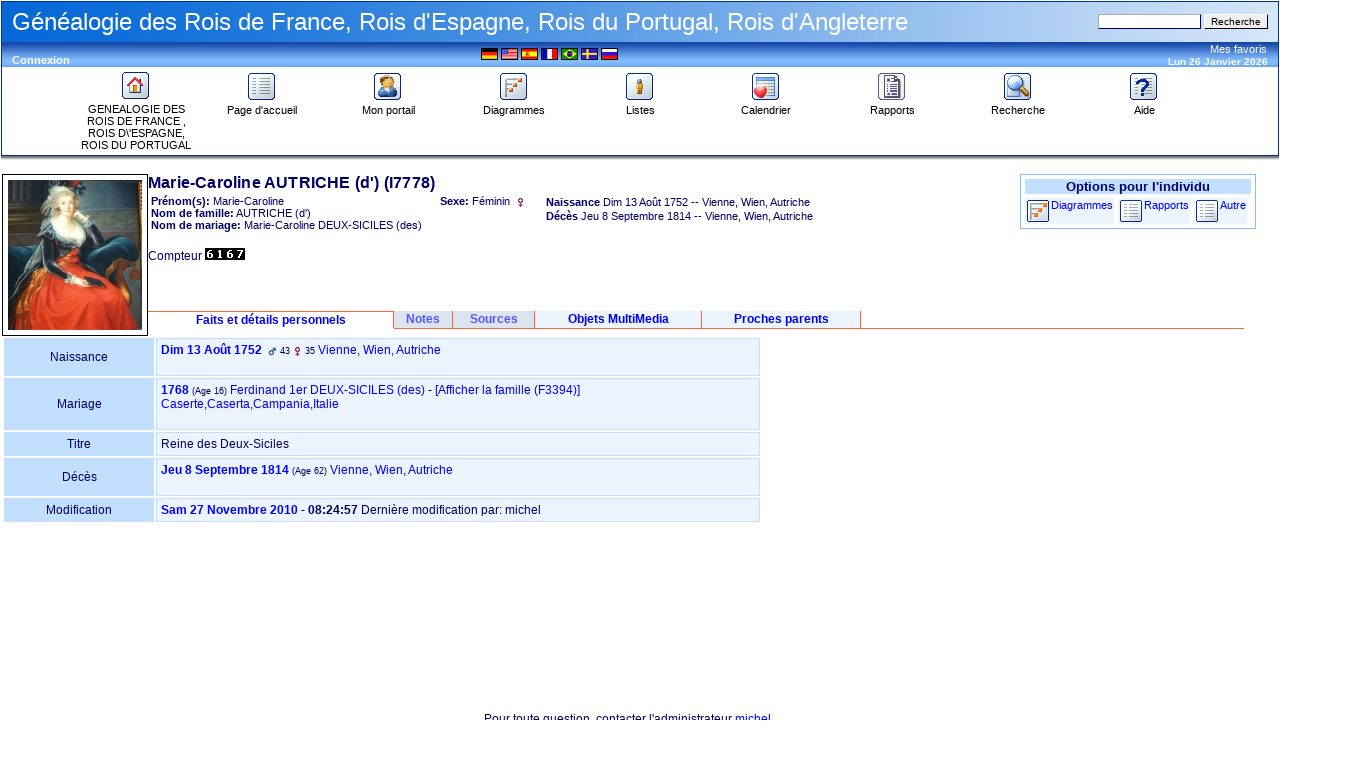

--- FILE ---
content_type: text/html; charset=UTF-8
request_url: http://francegenealogie.free.fr/PhpGedView/individual.php?pid=I7778&ged=Les_rois_de_France2.ged
body_size: 190742
content:
<!DOCTYPE html PUBLIC "-//W3C//DTD XHTML 1.0 Transitional//EN" "http://www.w3.org/TR/xhtml1/DTD/xhtml1-transitional.dtd">
<html xmlns="http://www.w3.org/1999/xhtml">
	<head>
		<meta http-equiv="Content-Type" content="text/html; charset=UTF-8" />
		<link rel="shortcut icon" href="images/favicon.ico" type="image/x-icon"></link>
		<title>Marie-Caroline AUTRICHE (d') - I7778 - Informations de l'individu - chronologie des rois et présidents en France de Pépin Le Bref à Jacques Chirac - PhpGedView</title>
	<link href="http://francegenealogie.free.fr/PhpGedView/rss.php" rel="alternate" type="application/rss+xml" title="RSS" />
	<link rel="stylesheet" href="themes/xenea/style.css" type="text/css" media="screen"></link>
	<link rel="stylesheet" href="themes/xenea/mozilla.css" type="text/css" media="screen"></link>
	<link rel="stylesheet" href="themes/xenea/print.css" type="text/css" media="print"></link>
	<!-- PhpGedView v3.3.8 db -->
<meta name="author" content="Michel GAUTHIER" />
<meta name="publisher" content="michel" />
<meta name="copyright" content="michel" />
<meta name="keywords" content="Rois de France, Rois d\'Espagne, généalogie famille ancètre parent arbre grand-pére cousin frère soeur enfant petit-fils oncle tante, ALENÇON (d'), ANGLETERRE (d'), ANGOULÊME (d'), ANJOU (d'), ARAGON (d'), ARTOIS (d'), AUTRICHE (d'), BAVIÈRE (de), BELGIQUE (de), BOURBON (de), BOURBON-DEUX-SICILES (de), BOURGOGNE (de), BRAGANCE (de), CAROLINGIENS, CASTILLE (de), CONDÉ (de), DANEMARK (du), ESPAGNE (d'), FRANCE (de), GONZAGUE (de), GRANDE-BRETAGNE (de), GRÈCE (de), HABSBOURG (de), HAINAUT (de), LORRAINE (de), MÉDICIS (de), MÉROVINGIENS, NAPLES (de), NAVARRE (de), ORLÉANS (d'), ORLÉANS-BRAGANCE (d'), PARME (de), PORTUGAL (du), PROVENCE (de), ROBERTIENS, SAVOIE (de), SAXE (de), SAXE-COBOURG-GOTHA (de), STUART, TOSCANE (de), TOULOUSE (de), VALOIS (de), VENDÔME (de), VIENNE (de), WINDSOR, WÜRTTEMBERG (de)" />
<meta name="description" content="Généalogie des Rois de France, Rois d'Espagne, Rois du Portugal, Rois d'Angleterre" />
<meta name="page-topic" content="Généalogie des Rois de France, Rois d'Espagne, Rois du Portugal, Rois d'Angleterre" />
<meta name="audience" content="All" />
<meta name="page-type" content="Private Homepage" />
<meta name="robots" content="index, follow" />
<meta name="revisit-after" content="10 days" />
<meta name="generator" content="PhpGedView v3.3.8 db - http://www.phpgedview.net" />
<script language="JavaScript" type="text/javascript">
	 <!--
	 query = "pid=I7778&amp;ged=Les_rois_de_France2.ged";
	 textDirection = "ltr";
	 PHP_SELF = "/PhpGedView/individual.php";
	 /* keep the session id when opening new windows */
	 sessionid = "7963eb2bbaafd9ee90310ce35a3751fe";
	 sessionname = "PHPSESSID";

	 plusminus = new Array();
	 plusminus[0] = new Image();
	 plusminus[0].src = "themes/xenea/images/plus.gif";
	 plusminus[1] = new Image();
	 plusminus[1].src = "themes/xenea/images/minus.gif";

	 arrows = new Array();
	 arrows[0] = new Image();
	 arrows[0].src = "themes/xenea/images/larrow2.gif";
	 arrows[1] = new Image();
	 arrows[1].src = "themes/xenea/images/rarrow2.gif";
	 arrows[2] = new Image();
	 arrows[2].src = "themes/xenea/images/uarrow2.gif";
	 arrows[3] = new Image();
	 arrows[3].src = "themes/xenea/images/darrow2.gif";

function delete_record(pid, linenum) {
	 if (confirm('Confirmez-vous la suppression de cet élément ?')) {
		  window.open('edit_interface.php?action=delete&pid='+pid+'&linenum='+linenum+"&"+sessionname+"="+sessionid, '', 'top=50,left=50,width=600,height=500,resizable=1,scrollbars=1');
	 }
	 return false;
}
function deleteperson(pid) {
	 if (confirm('Confirmez-vous la suppression de cette fiche du fichier GEDCOM?')) {
		  window.open('edit_interface.php?action=deleteperson&pid='+pid+"&"+sessionname+"="+sessionid, '', 'top=50,left=50,width=600,height=500,resizable=1,scrollbars=1');
	 }
	 return false;
}

function deletesource(pid) {
	 if (confirm('Confirmez-vous la suppression de cette source ?')) {
		  window.open('edit_interface.php?action=deletesource&pid='+pid+"&"+sessionname+"="+sessionid, '', 'top=50,left=50,width=600,height=500,resizable=1,scrollbars=1');
	 }
	 return false;
}

function deleterepository(pid) {
	 if (confirm('Confirmez-vous la suppression de cet élément ?')) {
		  window.open('edit_interface.php?action=deleterepo&pid='+pid+"&"+sessionname+"="+sessionid, '', 'top=50,left=50,width=600,height=500,resizable=1,scrollbars=1');
	 }
	 return false;
}

function message(username, method, url, subject) {
	 if ((!url)||(url=="")) url='individual.php%3Fpid%3DI7778%26amp%3Bged%3DLes_rois_de_France2.ged';
	 if ((!subject)||(subject=="")) subject= '';
	 window.open('message.php?to='+username+'&method='+method+'&url='+url+'&subject='+subject+"&"+sessionname+"="+sessionid, '', 'top=50,left=50,width=600,height=500,resizable=1,scrollbars=1');
	 return false;
}

var whichhelp = 'help_individual.php&amp;action=';

//-->
</script>
<script src="phpgedview.js" language="JavaScript" type="text/javascript"></script>
</head>
	<body onload="loadHandler();">
	<!-- begin header section -->
<div id="header" class="ltr">
<table width="100%" border="0" cellspacing="0" cellpadding="1" bgcolor="#003399">
   <tr>
      <td>
      <table width="100%" border="0" cellspacing="0" cellpadding="0" background="themes/xenea/images/cabeza.jpg" height="40">
              <tr>
                <td width="10"><img src="themes/xenea/images/pixel.gif" width="1" height="1" alt="" /></td>
                <td valign="middle"><font color="#FFFFFF" size="5" face="Verdana, Arial, Helvetica, sans-serif">Généalogie des Rois de France, Rois d'Espagne, Rois du Portugal, Rois d'Angleterre</font></td>
                <td align="right">
               	<form action="search.php" method="get">
				<input type="hidden" name="action" value="general" />
				<input type="hidden" name="topsearch" value="yes" />
				<input type="text" class="formbut" size="15" maxlength="40" name="query" value="" />
				<input type="submit" value="Recherche" />
				</form>
				</td>
				<td width="10"><img src="themes/xenea/images/pixel.gif" width="1" height="1" alt="" /></td>
              </tr></table>
			  <table width="100%" border="0" cellspacing="0" cellpadding="0" bgcolor="#84beff" background="themes/xenea/images/barra.gif">
              <tr>
                <td width="10"><img src="themes/xenea/images/pixel.gif" width="1" height="18" alt="" /></td>
                <td><div id="favdate" align="left" class="blanco">&nbsp;</div><div class="user_links"><a href="login.php?url=individual.php%3Fpid%3DI7778%26amp%3Bged%3DLes_rois_de_France2.ged%26amp%3Bged%3DLes_rois_de_France2.ged" class="link">Connexion</a></div></td>
				<td valign="top"></td>
                <td><div align="center">
	<div class="lang_form">
<a href="/PhpGedView/individual.php?pid=I7778&amp;ged=Les_rois_de_France2.ged&amp;changelanguage=yes&amp;NEWLANGUAGE=german"><img src="images/flags/de.gif" class="flag" border="0" width="50" alt="Deutsch" title="Deutsch" style="filter:alpha(opacity=20);-moz-opacity:0.2" onmouseover="makevisible(this,0)" onmouseout="makevisible(this,1)" /></a>
<a href="/PhpGedView/individual.php?pid=I7778&amp;ged=Les_rois_de_France2.ged&amp;changelanguage=yes&amp;NEWLANGUAGE=english"><img src="images/flags/en.gif" class="flag" border="0" width="50" alt="English" title="English" style="filter:alpha(opacity=20);-moz-opacity:0.2" onmouseover="makevisible(this,0)" onmouseout="makevisible(this,1)" /></a>
<a href="/PhpGedView/individual.php?pid=I7778&amp;ged=Les_rois_de_France2.ged&amp;changelanguage=yes&amp;NEWLANGUAGE=spanish"><img src="images/flags/es.gif" class="flag" border="0" width="50" alt="Español" title="Español" style="filter:alpha(opacity=20);-moz-opacity:0.2" onmouseover="makevisible(this,0)" onmouseout="makevisible(this,1)" /></a>
<img src="images/flags/fr.gif" class="flag" border="0" alt="Français" title="Français" />
<a href="/PhpGedView/individual.php?pid=I7778&amp;ged=Les_rois_de_France2.ged&amp;changelanguage=yes&amp;NEWLANGUAGE=portuguese-br"><img src="images/flags/pt-br.gif" class="flag" border="0" width="50" alt="Portuguese" title="Portuguese" style="filter:alpha(opacity=20);-moz-opacity:0.2" onmouseover="makevisible(this,0)" onmouseout="makevisible(this,1)" /></a>
<a href="/PhpGedView/individual.php?pid=I7778&amp;ged=Les_rois_de_France2.ged&amp;changelanguage=yes&amp;NEWLANGUAGE=swedish"><img src="images/flags/sv.gif" class="flag" border="0" width="50" alt="Svenska" title="Svenska" style="filter:alpha(opacity=20);-moz-opacity:0.2" onmouseover="makevisible(this,0)" onmouseout="makevisible(this,1)" /></a>
<a href="/PhpGedView/individual.php?pid=I7778&amp;ged=Les_rois_de_France2.ged&amp;changelanguage=yes&amp;NEWLANGUAGE=russian"><img src="images/flags/ru.gif" class="flag" border="0" width="50" alt="русский" title="русский" style="filter:alpha(opacity=20);-moz-opacity:0.2" onmouseover="makevisible(this,0)" onmouseout="makevisible(this,1)" /></a>
</div></div></td>
				<td><div id="favdate" align="right" class="blanco"><div class="favorites_form">
<div id="menu0" style="clear: both;" class="favmenuitem">
<a href="#" onmouseover="show_submenu('menu0_subs', 'menu0', 'down'); change_class('menu0', 'favmenuitem_hover'); " onmouseout="timeout_submenu('menu0_subs'); change_class('menu0', 'favmenuitem'); ">Mes favoris<br /></a>
<div style="text-align: left;"><div id="menu0_subs" class="favsubmenu" style="position: absolute; visibility: hidden; z-index: 100;" onmouseover="show_submenu(''); show_submenu('menu0_subs');" onmouseout="timeout_submenu('menu0_subs');">
<div id="menu1" style="width: 90%; clear: both;">
<img src="themes/xenea/images/hline.gif" width="90%" height="3" alt="" />
</div>
<div id="menu2" style="clear: both;" class="favsubmenuitem">
<a href="#" onmouseover="change_class('menu2', 'favsubmenuitem_hover'); " onmouseout="change_class('menu2', 'favsubmenuitem'); ">Favoris<br /></a>
</div>
<div id="menu3" style="clear: both;" class="favsubmenuitem">
<a href="individual.php?pid=I6447&amp;ged=Les_rois_de_France2.ged" onmouseover="change_class('menu3', 'favsubmenuitem_hover'); " onmouseout="change_class('menu3', 'favsubmenuitem'); ">Louis XIV FRANCE (de) &lrm;(I6447)&lrm;<br /></a>
</div>
<div id="menu4" style="clear: both;" class="favsubmenuitem">
<a href="individual.php?pid=I8395&amp;ged=Les_rois_de_France2.ged" onmouseover="change_class('menu4', 'favsubmenuitem_hover'); " onmouseout="change_class('menu4', 'favsubmenuitem'); ">Elisabeth II ANGLETERRE (d') &lrm;(I8395)&lrm;<br /></a>
</div>
<div id="menu5" style="clear: both;" class="favsubmenuitem">
<a href="individual.php?pid=I7153&amp;ged=Les_rois_de_France2.ged" onmouseover="change_class('menu5', 'favsubmenuitem_hover'); " onmouseout="change_class('menu5', 'favsubmenuitem'); ">Juan-Carlos 1er ESPAGNE (d') &lrm;(I7153)&lrm;<br /></a>
</div>
<div id="menu6" style="clear: both;" class="favsubmenuitem">
<a href="individual.php?pid=I8327&amp;ged=Les_rois_de_France2.ged" onmouseover="change_class('menu6', 'favsubmenuitem_hover'); " onmouseout="change_class('menu6', 'favsubmenuitem'); ">Manuel II PORTUGAL (du) &lrm;(I8327)&lrm;<br /></a>
</div>
</div></div>
</div>
</div>
Lun 26 Janvier 2026

                </div></td><td width="10"><img src="themes/xenea/images/pixel.gif" width="1" height="1" alt="" /></td></tr></table>

<table width="100%" border="0" cellspacing="0" cellpadding="4" bordercolor="#84beff" bgcolor="#FFFFFF">
	<tr>
		<td>
			<div align="center">
				<table width="100%" border="0" cellspacing="0" cellpadding="0" align="center">
					<tr>
						<td width="10">&nbsp;</td>
						<td width="10%" valign="top">
							<div align="center"><a href="http://francegenealogie.free.fr/wordpress"><img class="icon" src="themes/xenea/images/home.gif" alt="GENEALOGIE DES ROIS DE  FRANCE , ROIS D\'ESPAGNE, ROIS DU PORTUGAL" /><br /><font class="barra">GENEALOGIE DES ROIS DE  FRANCE , ROIS D\'ESPAGNE, ROIS DU PORTUGAL</font></a></div>
						</td>
						<td width="10%" valign="top">
   				            <div id="menu7" style="clear: both;" class="menuitem">
<a href="index.php?command=gedcom" onmouseover="change_class('menu7', 'menuitem_hover'); " onmouseout="change_class('menu7', 'menuitem'); ">
<img id="menu7_icon" src="themes/xenea/images/gedcom.gif" class="icon" alt="Page d'accueil" title="Page d'accueil"  />
<br />Page d'accueil<br /></a>
</div>
						</td>
						<td width="10%" valign="top">
							<div id="menu8" style="clear: both;" class="menuitem">
<a href="index.php?command=user" onmouseover="change_class('menu8', 'menuitem_hover'); " onmouseout="change_class('menu8', 'menuitem'); ">
<img id="menu8_icon" src="themes/xenea/images/my_gedview.gif" class="icon" alt="Mon portail" title="Mon portail"  />
<br />Mon portail<br /></a>
</div>
						</td>
						<td width="10%" valign="top">
							<div id="menu9" style="clear: both;" class="menuitem">
<a href="pedigree.php" onmouseover="show_submenu('menu9_subs', 'menu9', 'down'); change_class('menu9', 'menuitem_hover'); " onmouseout="timeout_submenu('menu9_subs'); change_class('menu9', 'menuitem'); ">
<img id="menu9_icon" src="themes/xenea/images/pedigree.gif" class="icon" alt="Diagrammes" title="Diagrammes"  />
<br />Diagrammes<br /></a>
<div style="text-align: left;"><div id="menu9_subs" class="submenu" style="position: absolute; visibility: hidden; z-index: 100;" onmouseover="show_submenu(''); show_submenu('menu9_subs');" onmouseout="timeout_submenu('menu9_subs');">
<div id="menu10" style="clear: both;" class="submenuitem">
<a href="pedigree.php" onmouseover="change_class('menu10', 'submenuitem_hover'); " onmouseout="change_class('menu10', 'submenuitem'); ">
<img id="menu10_icon" src="themes/xenea/images/small/pedigree.gif" class="icon" alt="Arbre d'ascendance" title="Arbre d'ascendance" align="left"  />
Arbre d'ascendance<br /></a>
</div>
<div id="menu11" style="clear: both;" class="submenuitem">
<a href="descendancy.php" onmouseover="change_class('menu11', 'submenuitem_hover'); " onmouseout="change_class('menu11', 'submenuitem'); ">
<img id="menu11_icon" src="themes/xenea/images/small/descendancy.gif" class="icon" alt="Arbre de descendance" title="Arbre de descendance" align="left"  />
Arbre de descendance<br /></a>
</div>
<div id="menu12" style="clear: both;" class="submenuitem">
<a href="timeline.php" onmouseover="change_class('menu12', 'submenuitem_hover'); " onmouseout="change_class('menu12', 'submenuitem'); ">
<img id="menu12_icon" src="themes/xenea/images/small/timeline.gif" class="icon" alt="Echelle de temps" title="Echelle de temps" align="left"  />
Echelle de temps<br /></a>
</div>
<div id="menu13" style="clear: both;" class="submenuitem">
<a href="relationship.php" onmouseover="change_class('menu13', 'submenuitem_hover'); " onmouseout="change_class('menu13', 'submenuitem'); ">
<img id="menu13_icon" src="themes/xenea/images/small/relationship.gif" class="icon" alt="Parenté" title="Parenté" align="left"  />
Parenté<br /></a>
</div>
<div id="menu14" style="clear: both;" class="submenuitem">
<a href="ancestry.php" onmouseover="change_class('menu14', 'submenuitem_hover'); " onmouseout="change_class('menu14', 'submenuitem'); ">
<img id="menu14_icon" src="themes/xenea/images/small/ancestry.gif" class="icon" alt="Tableau d'ascendance" title="Tableau d'ascendance" align="left"  />
Tableau d'ascendance<br /></a>
</div>
<div id="menu15" style="clear: both;" class="submenuitem">
<a href="fanchart.php" onmouseover="change_class('menu15', 'submenuitem_hover'); " onmouseout="change_class('menu15', 'submenuitem'); ">
<img id="menu15_icon" src="themes/xenea/images/small/fanchart.gif" class="icon" alt="Roue d'ascendance" title="Roue d'ascendance" align="left"  />
Roue d'ascendance<br /></a>
</div>
<div id="menu16" style="clear: both;" class="submenuitem">
<a href="hourglass.php" onmouseover="change_class('menu16', 'submenuitem_hover'); " onmouseout="change_class('menu16', 'submenuitem'); ">
<img id="menu16_icon" src="themes/xenea/images/small/hourglass.gif" class="icon" alt="Sablier" title="Sablier" align="left"  />
Sablier<br /></a>
</div>
</div></div>
</div>
						</td>
						<td width="10%" valign="top">
							<div id="menu17" style="clear: both;" class="menuitem">
<a href="indilist.php" onmouseover="show_submenu('menu17_subs', 'menu17', 'down'); change_class('menu17', 'menuitem_hover'); " onmouseout="timeout_submenu('menu17_subs'); change_class('menu17', 'menuitem'); ">
<img id="menu17_icon" src="themes/xenea/images/indis.gif" class="icon" alt="Listes" title="Listes"  />
<br />Listes<br /></a>
<div style="text-align: left;"><div id="menu17_subs" class="submenu" style="position: absolute; visibility: hidden; z-index: 100;" onmouseover="show_submenu(''); show_submenu('menu17_subs');" onmouseout="timeout_submenu('menu17_subs');">
<div id="menu18" style="clear: both;" class="submenuitem">
<a href="indilist.php" onmouseover="change_class('menu18', 'submenuitem_hover'); " onmouseout="change_class('menu18', 'submenuitem'); ">
<img id="menu18_icon" src="themes/xenea/images/small/indis.gif" class="icon" alt="Liste des individus" title="Liste des individus" align="left"  />
Liste des individus<br /></a>
</div>
<div id="menu19" style="clear: both;" class="submenuitem">
<a href="famlist.php" onmouseover="change_class('menu19', 'submenuitem_hover'); " onmouseout="change_class('menu19', 'submenuitem'); ">
<img id="menu19_icon" src="themes/xenea/images/small/cfamily.gif" class="icon" alt="Liste des familles" title="Liste des familles" align="left"  />
Liste des familles<br /></a>
</div>
<div id="menu20" style="clear: both;" class="submenuitem">
<a href="patriarchlist.php" onmouseover="change_class('menu20', 'submenuitem_hover'); " onmouseout="change_class('menu20', 'submenuitem'); ">
<img id="menu20_icon" src="themes/xenea/images/small/patriarch.gif" class="icon" alt="Liste des patriarches" title="Liste des patriarches" align="left"  />
Liste des patriarches<br /></a>
</div>
<div id="menu21" style="clear: both;" class="submenuitem">
<a href="sourcelist.php" onmouseover="change_class('menu21', 'submenuitem_hover'); " onmouseout="change_class('menu21', 'submenuitem'); ">
<img id="menu21_icon" src="themes/xenea/images/small/source.gif" class="icon" alt="Liste des sources" title="Liste des sources" align="left"  />
Liste des sources<br /></a>
</div>
<div id="menu22" style="clear: both;" class="submenuitem">
<a href="repolist.php" onmouseover="change_class('menu22', 'submenuitem_hover'); " onmouseout="change_class('menu22', 'submenuitem'); ">
<img id="menu22_icon" src="themes/xenea/images/small/repository.gif" class="icon" alt="Liste des dépôts d'archives" title="Liste des dépôts d'archives" align="left"  />
Liste des dépôts d'archives<br /></a>
</div>
<div id="menu23" style="clear: both;" class="submenuitem">
<a href="placelist.php" onmouseover="change_class('menu23', 'submenuitem_hover'); " onmouseout="change_class('menu23', 'submenuitem'); ">
<img id="menu23_icon" src="themes/xenea/images/small/place.gif" class="icon" alt="Liste des lieux" title="Liste des lieux" align="left"  />
Liste des lieux<br /></a>
</div>
<div id="menu24" style="clear: both;" class="submenuitem">
<a href="aliveinyear.php" onmouseover="change_class('menu24', 'submenuitem_hover'); " onmouseout="change_class('menu24', 'submenuitem'); ">
<img id="menu24_icon" src="themes/xenea/images/small/indis.gif" class="icon" alt="Liste des individus/année" title="Liste des individus/année" align="left"  />
Liste des individus/année<br /></a>
</div>
<div id="menu25" style="clear: both;" class="submenuitem">
<a href="medialist.php" onmouseover="change_class('menu25', 'submenuitem_hover'); " onmouseout="change_class('menu25', 'submenuitem'); ">
<img id="menu25_icon" src="themes/xenea/images/small/media.gif" class="icon" alt="Liste des objets MultiMedia" title="Liste des objets MultiMedia" align="left"  />
Liste des objets MultiMedia<br /></a>
</div>
</div></div>
</div>
						</td>
						<td width="10%" valign="top"><div id="menu26" style="clear: both;" class="menuitem">
<a href="calendar.php" onmouseover="show_submenu('menu26_subs', 'menu26', 'down'); change_class('menu26', 'menuitem_hover'); " onmouseout="timeout_submenu('menu26_subs'); change_class('menu26', 'menuitem'); ">
<img id="menu26_icon" src="themes/xenea/images/calendar.gif" class="icon" alt="Calendrier" title="Calendrier"  />
<br />Calendrier<br /></a>
<div style="text-align: left;"><div id="menu26_subs" class="submenu" style="position: absolute; visibility: hidden; z-index: 100;" onmouseover="show_submenu(''); show_submenu('menu26_subs');" onmouseout="timeout_submenu('menu26_subs');">
<div id="menu27" style="clear: both;" class="submenuitem">
<a href="calendar.php" onmouseover="change_class('menu27', 'submenuitem_hover'); " onmouseout="change_class('menu27', 'submenuitem'); ">
<img id="menu27_icon" src="themes/xenea/images/small/calendar.gif" class="icon" alt="Anniversaires du jour" title="Anniversaires du jour" align="left"  />
Anniversaires du jour<br /></a>
</div>
<div id="menu28" style="clear: both;" class="submenuitem">
<a href="calendar.php?action=calendar" onmouseover="change_class('menu28', 'submenuitem_hover'); " onmouseout="change_class('menu28', 'submenuitem'); ">
<img id="menu28_icon" src="themes/xenea/images/small/calendar.gif" class="icon" alt="Anniversaires du mois" title="Anniversaires du mois" align="left"  />
Anniversaires du mois<br /></a>
</div>
<div id="menu29" style="clear: both;" class="submenuitem">
<a href="calendar.php?action=year" onmouseover="change_class('menu29', 'submenuitem_hover'); " onmouseout="change_class('menu29', 'submenuitem'); ">
<img id="menu29_icon" src="themes/xenea/images/small/calendar.gif" class="icon" alt="Anniversaires de l'année" title="Anniversaires de l'année" align="left"  />
Anniversaires de l'année<br /></a>
</div>
</div></div>
</div>
</td><td valign="top" width="10%"><div id="menu30" style="clear: both;" class="menuitem">
<a href="reportengine.php" onmouseover="show_submenu('menu30_subs', 'menu30', 'down'); change_class('menu30', 'menuitem_hover'); " onmouseout="timeout_submenu('menu30_subs'); change_class('menu30', 'menuitem'); ">
<img id="menu30_icon" src="themes/xenea/images/report.gif" class="icon" alt="Rapports" title="Rapports"  />
<br />Rapports<br /></a>
<div style="text-align: left;"><div id="menu30_subs" class="submenu" style="position: absolute; visibility: hidden; z-index: 100;" onmouseover="show_submenu(''); show_submenu('menu30_subs');" onmouseout="timeout_submenu('menu30_subs');">
<div id="menu31" style="clear: both;" class="submenuitem">
<a href="reportengine.php" onmouseover="change_class('menu31', 'submenuitem_hover'); " onmouseout="change_class('menu31', 'submenuitem'); ">
<img id="menu31_icon" src="themes/xenea/images/small/report.gif" class="icon" alt="Choisir un rapport" title="Choisir un rapport" align="left"  />
Choisir un rapport<br /></a>
</div>
<div id="menu32" style="clear: both;" class="submenuitem">
<a href="reportengine.php?action=setup&amp;report=reports/ahnentafel.xml" onmouseover="change_class('menu32', 'submenuitem_hover'); " onmouseout="change_class('menu32', 'submenuitem'); ">
<img id="menu32_icon" src="themes/xenea/images/small/pedigree.gif" class="icon" alt="Tableau généalogique" title="Tableau généalogique" align="left"  />
Tableau généalogique<br /></a>
</div>
<div id="menu33" style="clear: both;" class="submenuitem">
<a href="reportengine.php?action=setup&amp;report=reports/pedigree.xml" onmouseover="change_class('menu33', 'submenuitem_hover'); " onmouseout="change_class('menu33', 'submenuitem'); ">
<img id="menu33_icon" src="themes/xenea/images/small/pedigree.gif" class="icon" alt="Arbre d'ascendance (Portrait)" title="Arbre d'ascendance (Portrait)" align="left"  />
Arbre d'ascendance (Portrait)<br /></a>
</div>
<div id="menu34" style="clear: both;" class="submenuitem">
<a href="reportengine.php?action=setup&amp;report=reports/pedigree_l.xml" onmouseover="change_class('menu34', 'submenuitem_hover'); " onmouseout="change_class('menu34', 'submenuitem'); ">
<img id="menu34_icon" src="themes/xenea/images/small/pedigree.gif" class="icon" alt="Arbre d'ascendance (Paysage)" title="Arbre d'ascendance (Paysage)" align="left"  />
Arbre d'ascendance (Paysage)<br /></a>
</div>
<div id="menu35" style="clear: both;" class="submenuitem">
<a href="reportengine.php?action=setup&amp;report=reports/relativelist.xml" onmouseover="change_class('menu35', 'submenuitem_hover'); " onmouseout="change_class('menu35', 'submenuitem'); ">
<img id="menu35_icon" src="themes/xenea/images/small/cfamily.gif" class="icon" alt="Tableau de parenté" title="Tableau de parenté" align="left"  />
Tableau de parenté<br /></a>
</div>
<div id="menu36" style="clear: both;" class="submenuitem">
<a href="reportengine.php?action=setup&amp;report=reports/birthlist.xml" onmouseover="change_class('menu36', 'submenuitem_hover'); " onmouseout="change_class('menu36', 'submenuitem'); ">
<img id="menu36_icon" src="themes/xenea/images/small/indis.gif" class="icon" alt="Naissances par lieu" title="Naissances par lieu" align="left"  />
Naissances par lieu<br /></a>
</div>
<div id="menu37" style="clear: both;" class="submenuitem">
<a href="reportengine.php?action=setup&amp;report=reports/familygroup.xml" onmouseover="change_class('menu37', 'submenuitem_hover'); " onmouseout="change_class('menu37', 'submenuitem'); ">
<img id="menu37_icon" src="themes/xenea/images/small/sfamily.gif" class="icon" alt="Rapport «famille»" title="Rapport «famille»" align="left"  />
Rapport «famille»<br /></a>
</div>
<div id="menu38" style="clear: both;" class="submenuitem">
<a href="reportengine.php?action=setup&amp;report=reports/individual.xml" onmouseover="change_class('menu38', 'submenuitem_hover'); " onmouseout="change_class('menu38', 'submenuitem'); ">
<img id="menu38_icon" src="themes/xenea/images/small/indis.gif" class="icon" alt="Rapport «Individu»" title="Rapport «Individu»" align="left"  />
Rapport «Individu»<br /></a>
</div>
</div></div>
</div>
</td><td width="10%" valign="top"><div id="menu39" style="clear: both;" class="menuitem">
<a href="search.php" onmouseover="change_class('menu39', 'menuitem_hover'); " onmouseout="change_class('menu39', 'menuitem'); ">
<img id="menu39_icon" src="themes/xenea/images/search.gif" class="icon" alt="Recherche" title="Recherche"  />
<br />Recherche<br /></a>
</div>
</td>						<td width="10%" valign="top">
							<div id="menu40" style="clear: both;" class="menuitem">
<a href="#" onmouseover="show_submenu('menu40_subs', 'menu40', 'down'); change_class('menu40', 'menuitem_hover'); " onmouseout="timeout_submenu('menu40_subs'); change_class('menu40', 'menuitem'); " onclick="return helpPopup('help_individual.php&amp;action=');">
<img id="menu40_icon" src="themes/xenea/images/help.gif" class="icon" alt="Aide" title="Aide"  />
<br />Aide<br /></a>
<div style="text-align: left;"><div id="menu40_subs" class="submenu" style="position: absolute; visibility: hidden; z-index: 100;" onmouseover="show_submenu(''); show_submenu('menu40_subs');" onmouseout="timeout_submenu('menu40_subs');">
<div id="menu41" style="clear: both;" class="submenuitem">
<a href="#" onmouseover="change_class('menu41', 'submenuitem_hover'); " onmouseout="change_class('menu41', 'submenuitem'); " onclick="return helpPopup('help_individual.php&amp;action=');">
<img id="menu41_icon" src="themes/xenea/images/small/help.gif" class="icon" alt="Aide pour cette page" title="Aide pour cette page" align="left"  />
Aide pour cette page<br /></a>
</div>
<div id="menu42" style="clear: both;" class="submenuitem">
<a href="#" onmouseover="change_class('menu42', 'submenuitem_hover'); " onmouseout="change_class('menu42', 'submenuitem'); " onclick="return helpPopup('help_contents_help');">
<img id="menu42_icon" src="themes/xenea/images/small/help.gif" class="icon" alt="Sommaire de l'aide" title="Sommaire de l'aide" align="left"  />
Sommaire de l'aide<br /></a>
</div>
<div id="menu43" style="width: 90%; clear: both;">
<img src="themes/xenea/images/hline.gif" width="90%" height="3" alt="" />
</div>
<div id="menu44" style="clear: both;" class="submenuitem">
<a href="#" onmouseover="change_class('menu44', 'submenuitem_hover'); " onmouseout="change_class('menu44', 'submenuitem'); " onclick="message('michel', 'messaging2'); return false;">Contact technique<br /></a>
</div>
<div id="menu45" style="width: 90%; clear: both;">
<img src="themes/xenea/images/hline.gif" width="90%" height="3" alt="" />
</div>
<div id="menu46" style="clear: both;" class="submenuitem">
<a href="/PhpGedView/individual.php?pid=I7778&amp;ged=Les_rois_de_France2.ged&amp;show_context_help=no" onmouseover="change_class('menu46', 'submenuitem_hover'); " onmouseout="change_class('menu46', 'submenuitem'); ">Masquer l'aide contextuelle<br /></a>
</div>
</div></div>
</div>
						</td>
						<td width="10">&nbsp;</td>
					</tr>
				</table>
			</div>
		</td>
	</tr>
</table></td>
  </tr>
</table>
<table width="100%" border="0" cellspacing="0" cellpadding="0" background="themes/xenea/images/sombra.gif" height="4">
  <tr>
	  <td><img src="themes/xenea/images/pixel.gif" width="1" height="1" alt="" /></td>
  </tr>
</table>
<br />
</div><!-- close div for div id="header" -->
<div id="content" style="direction: ltr;">
<!-- end header section -->
<!-- begin content section -->
<table border="0" cellspacing="0" cellpadding="0" class="facts_table"><tr>
	<td rowspan="2" width="100" valign="top"><img src="media/I7778_Photo.jpg" align="left" class="image" alt="media/I7778_Photo.jpg" /></td><td valign="top"><span class="name_head">Marie-Caroline AUTRICHE (d') <span dir="ltr">(I7778)</span></span><br />
<table><tr><td valign="top">
			<span class="label">Prénom(s):</span><span class="field"> Marie-Caroline </span><br />
			<span class="label">Nom de famille:</span><span class="field"> AUTRICHE (d') </span><br />
			<span class="label">Nom de mariage:</span><span class="field"> Marie-Caroline  DEUX-SICILES (des) </span><br /></td>
<td width="10"><br /></td>
<td valign="top"><span class="label">Sexe:    </span><span class="field">Féminin <img src="themes/xenea/images/small/female.gif" title="Féminin" alt="Féminin" width="0" height="0" class="sex_image" border="0" /><br /></span>&nbsp;&nbsp;&nbsp;&nbsp;&nbsp;&nbsp;</td><td width="10"><br /></td>
<td valign="top"><span class="label">Naissance</span> <span class="field"> Dim 13 Août 1752   -- Vienne, Wien, Autriche</span><br />
<span class="label">Décès</span> <span class="field"> Jeu 8 Septembre 1814   -- Vienne, Wien, Autriche</span><br />
</td></tr></table>

<br />Compteur	<span dir="ltr"><img src="themes/xenea/images/6.jpg" alt='pgv_counter' /><img src="themes/xenea/images/1.jpg" alt='pgv_counter' /><img src="themes/xenea/images/6.jpg" alt='pgv_counter' /><img src="themes/xenea/images/7.jpg" alt='pgv_counter' /></span>

		</td><td align="right" valign="top"> 
<table class="sublinks_table" cellspacing="4" cellpadding="0">    <tr>        <td class="list_label ltr" colspan="4">Options pour l'individu</td></tr>    <tr>        <td class="sublinks_cell ltr"><div id="menu47" style="clear: both;" class="submenuitem">
<a href="pedigree.php?rootid=I7778" onmouseover="show_submenu('menu47_subs', 'menu47', 'down'); change_class('menu47', 'submenuitem_hover'); " onmouseout="timeout_submenu('menu47_subs'); change_class('menu47', 'submenuitem'); ">
<img id="menu47_icon" src="themes/xenea/images/small/pedigree.gif" class="icon" alt="Diagrammes" title="Diagrammes" align="left"  />
Diagrammes<br /></a>
<div style="text-align: left;"><div id="menu47_subs" class="submenu" style="position: absolute; visibility: hidden; z-index: 100;" onmouseover="show_submenu(''); show_submenu('menu47_subs');" onmouseout="timeout_submenu('menu47_subs');">
<div id="menu48" style="clear: both;" class="submenuitem">
<a href="pedigree.php?rootid=I7778" onmouseover="change_class('menu48', 'submenuitem_hover'); " onmouseout="change_class('menu48', 'submenuitem'); ">
<img id="menu48_icon" src="themes/xenea/images/small/pedigree.gif" class="icon" alt="Arbre d'ascendance" title="Arbre d'ascendance" align="left"  />
Arbre d'ascendance<br /></a>
</div>
<div id="menu49" style="clear: both;" class="submenuitem">
<a href="descendancy.php?pid=I7778" onmouseover="change_class('menu49', 'submenuitem_hover'); " onmouseout="change_class('menu49', 'submenuitem'); ">
<img id="menu49_icon" src="themes/xenea/images/small/descendancy.gif" class="icon" alt="Arbre de descendance" title="Arbre de descendance" align="left"  />
Arbre de descendance<br /></a>
</div>
<div id="menu50" style="clear: both;" class="submenuitem">
<a href="timeline.php?pids[]=I7778" onmouseover="change_class('menu50', 'submenuitem_hover'); " onmouseout="change_class('menu50', 'submenuitem'); ">
<img id="menu50_icon" src="themes/xenea/images/small/timeline.gif" class="icon" alt="Echelle de temps" title="Echelle de temps" align="left"  />
Echelle de temps<br /></a>
</div>
<div id="menu51" style="clear: both;" class="submenuitem">
<a href="ancestry.php?rootid=I7778" onmouseover="change_class('menu51', 'submenuitem_hover'); " onmouseout="change_class('menu51', 'submenuitem'); ">
<img id="menu51_icon" src="themes/xenea/images/small/ancestry.gif" class="icon" alt="Tableau d'ascendance" title="Tableau d'ascendance" align="left"  />
Tableau d'ascendance<br /></a>
</div>
<div id="menu52" style="clear: both;" class="submenuitem">
<a href="fanchart.php?rootid=I7778" onmouseover="change_class('menu52', 'submenuitem_hover'); " onmouseout="change_class('menu52', 'submenuitem'); ">
<img id="menu52_icon" src="themes/xenea/images/small/fanchart.gif" class="icon" alt="Roue d'ascendance" title="Roue d'ascendance" align="left"  />
Roue d'ascendance<br /></a>
</div>
<div id="menu53" style="clear: both;" class="submenuitem">
<a href="hourglass.php?pid=I7778" onmouseover="change_class('menu53', 'submenuitem_hover'); " onmouseout="change_class('menu53', 'submenuitem'); ">
<img id="menu53_icon" src="themes/xenea/images/small/hourglass.gif" class="icon" alt="Sablier" title="Sablier" align="left"  />
Sablier<br /></a>
</div>
</div></div>
</div>
        </td><td class="sublinks_cell ltr"><div id="menu54" style="clear: both;" class="submenuitem">
<a href="reportengine.php?action=setup&amp;report=reports/individual.xml&amp;pid=I7778" onmouseover="show_submenu('menu54_subs', 'menu54', 'down'); change_class('menu54', 'submenuitem_hover'); " onmouseout="timeout_submenu('menu54_subs'); change_class('menu54', 'submenuitem'); ">
<img id="menu54_icon" src="themes/xenea/images/small/report.gif" class="icon" alt="Rapports" title="Rapports" align="left"  />
Rapports<br /></a>
<div style="text-align: left;"><div id="menu54_subs" class="submenu" style="position: absolute; visibility: hidden; z-index: 100;" onmouseover="show_submenu(''); show_submenu('menu54_subs');" onmouseout="timeout_submenu('menu54_subs');">
<div id="menu55" style="clear: both;" class="submenuitem">
<a href="reportengine.php?action=setup&amp;report=reports/individual.xml&amp;pid=I7778" onmouseover="change_class('menu55', 'submenuitem_hover'); " onmouseout="change_class('menu55', 'submenuitem'); ">
<img id="menu55_icon" src="themes/xenea/images/small/report.gif" class="icon" alt="Rapport «Individu»" title="Rapport «Individu»" align="left"  />
Rapport «Individu»<br /></a>
</div>
</div></div>
</div>
        </td><td class="sublinks_cell ltr"><div id="menu56" style="clear: both;" class="submenuitem">
<a href="javascript:show_gedcom_record();" onmouseover="show_submenu('menu56_subs', 'menu56', 'down'); change_class('menu56', 'submenuitem_hover'); " onmouseout="timeout_submenu('menu56_subs'); change_class('menu56', 'submenuitem'); ">
<img id="menu56_icon" src="themes/xenea/images/small/gedcom.gif" class="icon" alt="Autre" title="Autre" align="left"  />
Autre<br /></a>
<div style="text-align: left;"><div id="menu56_subs" class="submenu" style="position: absolute; visibility: hidden; z-index: 100;" onmouseover="show_submenu(''); show_submenu('menu56_subs');" onmouseout="timeout_submenu('menu56_subs');">
<div id="menu57" style="clear: both;" class="submenuitem">
<a href="javascript:show_gedcom_record();" onmouseover="change_class('menu57', 'submenuitem_hover'); " onmouseout="change_class('menu57', 'submenuitem'); ">
<img id="menu57_icon" src="themes/xenea/images/small/gedcom.gif" class="icon" alt="Voir les balises GEDCOM" title="Voir les balises GEDCOM" align="left"  />
Voir les balises GEDCOM<br /></a>
</div>
</div></div>
</div>
</td></tr></table><br />
</td>
<td width="10"><br /></td>
</tr><tr><td valign="bottom" colspan="2">
<script language="JavaScript" type="text/javascript">
<!--
// javascript function to open a window with the raw gedcom in it
function show_gedcom_record(shownew) {
	fromfile="";
	if (shownew=="yes") fromfile='&fromfile=1';
	var recwin = window.open("gedrecord.php?pid=I7778"+fromfile, "", "top=50,left=50,width=300,height=400,scrollbars=1,scrollable=1,resizable=1");
}
function resize_content_div(i) {
	 // check for container ..
	var cont = document.getElementById("content");
	if (!cont) cont = document.getElementById("container");
	if (cont) {
		if (document.getElementById("marker"+i)) {
			var y = getAbsoluteTop("marker"+i);
			if (y<300) y=600;
			cont.style.height =y.toString()+'px';
		}
	}
}
function getAbsoluteTop(objectId)
{
		o = document.getElementById(objectId)
		oTop = o.offsetTop
				while(o.offsetParent!=null)
				{
						oParent = o.offsetParent
						oTop += oParent.offsetTop
						o = oParent
				}
		return oTop
}

var tabstyles = new Array();
tabstyles[0] = "tab_cell_inactive";
tabstyles[1] = "tab_cell_inactive";
tabstyles[2] = "tab_cell_inactive";
tabstyles[3] = "tab_cell_inactive";
tabstyles[4] = "tab_cell_inactive";
tabstyles[5] = "tab_cell_inactive";

var lasttab = "";

   function switch_tab(tab) {
	   lasttab = tab;
		  var tab0=document.getElementById("facts");
		  var tab1=document.getElementById("notes");
		  var tab2=document.getElementById("sources");
		  var tab3=document.getElementById("media");
		  var tab4=document.getElementById("relatives");
		  var tab5=document.getElementById("researchlog");
		  var pagetab0=document.getElementById("pagetab0");
		  var pagetab1=document.getElementById("pagetab1");
		  var pagetab2=document.getElementById("pagetab2");
		  var pagetab3=document.getElementById("pagetab3");
		  var pagetab4=document.getElementById("pagetab4");
		  var pagetab5=document.getElementById("pagetab5");
		  var pagetab0bottom=document.getElementById("pagetab0bottom");
		  var pagetab1bottom=document.getElementById("pagetab1bottom");
		  var pagetab2bottom=document.getElementById("pagetab2bottom");
		  var pagetab3bottom=document.getElementById("pagetab3bottom");
		  var pagetab4bottom=document.getElementById("pagetab4bottom");
		  var pagetab5bottom=document.getElementById("pagetab5bottom");
		  if (tab==0) {
				 MM_showHideLayers('facts', ' ', 'show',' ');
				 MM_showHideLayers('notes', ' ', 'hide',' ');
				 MM_showHideLayers('sources', ' ', 'hide',' ');
				 MM_showHideLayers('media', ' ', 'hide',' ');
				 MM_showHideLayers('relatives', ' ', 'hide',' ');
				 MM_showHideLayers('researchlog', ' ','hide',' ');
				 tab0.style.display='block';
				 tab1.style.display='none';
				 if (tab2) tab2.style.display='none';
				 tab3.style.display='none';
				 tab4.style.display='none';
				 if (tab5) tab5.style.display='none';
				 pagetab0.className='tab_cell_active';
				 pagetab1.className=tabstyles[1];
				 if (tab2) pagetab2.className=tabstyles[2];
				 if (pagetab3)	pagetab3.className=tabstyles[3];
				 pagetab4.className=tabstyles[4];
				 if (pagetab5) pagetab5.className=tabstyles[5];
				 pagetab0bottom.className='tab_active_bottom';
				 pagetab1bottom.className='tab_inactive_bottom';
				 if (tab2) pagetab2bottom.className='tab_inactive_bottom';
				 if (pagetab3)	pagetab3bottom.className='tab_inactive_bottom';
				 pagetab4bottom.className='tab_inactive_bottom';
				 if (pagetab5)	pagetab5bottom.className='tab_inactive_bottom';
		  }
		  else if (tab==1) {
				 MM_showHideLayers('facts', ' ', 'hide',' ');
				 MM_showHideLayers('notes', ' ', 'show',' ');
				 MM_showHideLayers('sources', ' ', 'hide',' ');
				 MM_showHideLayers('media', ' ', 'hide',' ');
				 MM_showHideLayers('relatives', ' ', 'hide',' ');
				 MM_showHideLayers('researchlog', ' ','hide',' ');
				 tab0.style.display='none';
				 tab1.style.display='block';
				 if (tab2) tab2.style.display='none';
				 tab3.style.display='none';
				 tab4.style.display='none';
				 if (tab5) tab5.style.display='none';
				 pagetab0.className=tabstyles[0];
				 pagetab1.className='tab_cell_active';
				 if (tab2) pagetab2.className=tabstyles[2];
				 if (pagetab3)	pagetab3.className=tabstyles[3];
				 pagetab4.className=tabstyles[4];
				 if (pagetab5) pagetab5.className=tabstyles[5];
				 pagetab0bottom.className='tab_inactive_bottom';
				 pagetab1bottom.className='tab_active_bottom';
				 if (tab2) pagetab2bottom.className='tab_inactive_bottom';
				 if (pagetab3)	pagetab3bottom.className='tab_inactive_bottom';
				 pagetab4bottom.className='tab_inactive_bottom';
				 if (pagetab5) pagetab5bottom.className='tab_inactive_bottom';
		  }
		  else if (tab==2) {
				 MM_showHideLayers('facts', ' ', 'hide',' ');
				 MM_showHideLayers('notes', ' ', 'hide',' ');
				 MM_showHideLayers('sources', ' ', 'show',' ');
				 MM_showHideLayers('media', ' ', 'hide',' ');
				 MM_showHideLayers('relatives', ' ', 'hide',' ');
				 MM_showHideLayers('researchlog', ' ','hide',' ');
				 tab0.style.display='none';
				 tab1.style.display='none';
				 if (tab2) tab2.style.display='block';
				 tab3.style.display='none';
				 tab4.style.display='none';
				 if (tab5) tab5.style.display='none';
				 pagetab0.className=tabstyles[0];
				 pagetab1.className=tabstyles[1];
				 if (tab2) pagetab2.className='tab_cell_active';
				 if (pagetab3)	pagetab3.className=tabstyles[3];
				 pagetab4.className=tabstyles[4];
				 if (pagetab5) pagetab5.className=tabstyles[5];
				 pagetab0bottom.className='tab_inactive_bottom';
				 pagetab1bottom.className='tab_inactive_bottom';
				 if (tab2) pagetab2bottom.className='tab_active_bottom';
				 if (pagetab3)	pagetab3bottom.className='tab_inactive_bottom';
				 pagetab4bottom.className='tab_inactive_bottom';
				 if (pagetab5) pagetab5bottom.className='tab_inactive_bottom';
		  }
		  else if (tab==3) {
				 MM_showHideLayers('facts', ' ', 'hide',' ');
				 MM_showHideLayers('notes', ' ', 'hide',' ');
				 MM_showHideLayers('sources', ' ', 'hide',' ');
				 MM_showHideLayers('media', ' ', 'show',' ');
				 MM_showHideLayers('relatives', ' ', 'hide',' ');
				 MM_showHideLayers('researchlog', ' ','hide',' ');
				 tab0.style.display='none';
				 tab1.style.display='none';
				 if (tab2) tab2.style.display='none';
				 tab3.style.display='block';
				 tab4.style.display='none';
				 if (tab5) tab5.style.display='none';
				 pagetab0.className=tabstyles[0];
				 pagetab1.className=tabstyles[1];
				 if (tab2) pagetab2.className=tabstyles[2];
				 if (pagetab3)	pagetab3.className='tab_cell_active';
				 pagetab4.className=tabstyles[4];
				 if (pagetab5) pagetab5.className=tabstyles[5];
				 pagetab0bottom.className='tab_inactive_bottom';
				 pagetab1bottom.className='tab_inactive_bottom';
				 if (tab2) pagetab2bottom.className='tab_inactive_bottom';
				 if (pagetab3)	pagetab3bottom.className='tab_active_bottom';
				 pagetab4bottom.className='tab_inactive_bottom';
				 if (pagetab5) pagetab5bottom.className='tab_inactive_bottom';
		  }
		  else if (tab==4) {
				 MM_showHideLayers('facts', ' ', 'hide',' ');
				 MM_showHideLayers('notes', ' ', 'hide',' ');
				 MM_showHideLayers('sources', ' ', 'hide',' ');
				 MM_showHideLayers('media', ' ', 'hide',' ');
				 MM_showHideLayers('relatives', ' ', 'show',' ');
				 MM_showHideLayers('researchlog', ' ','hide',' ');
				 tab0.style.display='none';
				 tab1.style.display='none';
				 if (tab2) tab2.style.display='none';
				 tab3.style.display='none';
				 tab4.style.display='block';
				 if (tab5) tab5.style.display='none';
				 pagetab0.className=tabstyles[0];
				 pagetab1.className=tabstyles[1];
				 if (tab2) pagetab2.className=tabstyles[2];
				 if (pagetab3)	pagetab3.className=tabstyles[3];
				 pagetab4.className='tab_cell_active';
				 if (pagetab5) pagetab5.className=tabstyles[5];
				 pagetab0bottom.className='tab_inactive_bottom';
				 pagetab1bottom.className='tab_inactive_bottom';
				 if (tab2) pagetab2bottom.className='tab_inactive_bottom';
				 if (pagetab3)	pagetab3bottom.className='tab_inactive_bottom';
				 pagetab4bottom.className='tab_active_bottom';
				 if (pagetab5) pagetab5bottom.className='tab_inactive_bottom';
		  }
		 else if (tab==5) {
				MM_showHideLayers('facts', ' ', 'hide',' ');
				MM_showHideLayers('notes', ' ', 'hide',' ');
				MM_showHideLayers('sources', ' ', 'hide',' ');
				MM_showHideLayers('media', ' ', 'hide',' ');
				MM_showHideLayers('relatives', ' ', 'hide',' ');
				MM_showHideLayers('researchlog', ' ','show',' ');
				tab0.style.display='none';
				tab1.style.display='none';
				if (tab2) tab2.style.display='none';
				tab3.style.display='none';
				tab4.style.display='none';
				if (tab5) tab5.style.display='block';
				   pagetab0.className=tabstyles[0];
				 pagetab1.className=tabstyles[1];
				 if (tab2) pagetab2.className=tabstyles[2];
				 if (pagetab3)	pagetab3.className=tabstyles[3];
				 pagetab4.className=tabstyles[4];
				 if (pagetab5) pagetab5.className='tab_cell_active';
				   pagetab0bottom.className='tab_inactive_bottom';
				   pagetab1bottom.className='tab_inactive_bottom';
				   if (tab2) pagetab2bottom.className='tab_inactive_bottom';
				   if (pagetab3)  pagetab3bottom.className='tab_inactive_bottom';
				   pagetab4bottom.className='tab_inactive_bottom';
				   pagetab5bottom.className='tab_active_bottom';
		}
		   resize_content_div(tab+1);
		  return false;
   }

   function showchanges() {
		  window.location = '/PhpGedView/individual.php?pid=I7778&show_changes=yes';
   }
   //-->
</script>
<table class="tabs_table" cellspacing="0">
   <tr>
		  <td id="pagetab0" class="tab_cell_active" onclick="return switch_tab(0);"><a href="#" onclick="return switch_tab(0);">Faits et détails personnels</a></td>
		  <td id="pagetab1" class="tab_cell_inactive" onclick="return switch_tab(1);"><a href="#" onclick="return switch_tab(1);">Notes</a></td>
		  			<td id="pagetab2" class="tab_cell_inactive" onclick="return switch_tab(2);"><a href="#" onclick="return switch_tab(2);">Sources</a></td>
		  			<td id="pagetab3" class="tab_cell_inactive" onclick="return switch_tab(3);"><a href="#" onclick="return switch_tab(3);">Objets MultiMedia</a></td>
		  		  <td id="pagetab4" class="tab_cell_inactive" onclick="return switch_tab(4);"><a href="#" onclick="return switch_tab(4);">Proches parents</a></td>
		  		</tr>
		<tr>
		  <td id="pagetab0bottom" class="tab_active_bottom"><img src="themes/xenea/images/spacer.gif" width="1" height="1" /></td>
		  <td id="pagetab1bottom" class="tab_inactive_bottom"><img src="themes/xenea/images/spacer.gif" width="1" height="1" /></td>
		  		  <td id="pagetab2bottom" class="tab_inactive_bottom"><img src="themes/xenea/images/spacer.gif" width="1" height="1" /></td>
		  		  <td id="pagetab3bottom" class="tab_inactive_bottom"><img src="themes/xenea/images/spacer.gif" width="1" height="1" /></td>
		  		  <td id="pagetab4bottom" class="tab_inactive_bottom"><img src="themes/xenea/images/spacer.gif" width="1" height="1" /></td>
		  		  <td class="tab_inactive_bottom_right"><img src="themes/xenea/images/spacer.gif" width="1" height="1" /></td>
   </tr>
</table>

</td></tr></table>

	<div id="facts" class="tab_page" style="position: absolute; display: block; top: auto; left: auto; visibility: visible; z-index: 1; ">
	
	<table class="facts_table">
		<tr>
			<td class="facts_label">Naissance</td><td class="facts_value"> <a class="date" href="calendar.php?day=13&amp;month=aug&amp;year=1752&amp;filterof=all&amp;action=today">Dim 13 Août 1752</a> <span class="age"><img src="themes/xenea/images/small/male.gif" title="Père" alt="Père" class="sex_image" />43<img src="themes/xenea/images/small/female.gif" title="Mère" alt="Mère" class="sex_image" />35</span>  <a href="placelist.php?action=show&amp;parent[0]=Autriche&amp;parent[1]=Wien&amp;parent[2]=Vienne&amp;level=3"> Vienne, Wien, Autriche</a><br />
<br /></td>
		</tr>
		<tr>
			<td class="facts_label">Mariage</td><td class="facts_value"> <a class="date" href="calendar.php?year=1768&amp;filterof=all&amp;action=year">1768</a> <span class="age">(Age 16)</span> <a href="individual.php?pid=I7138&amp;ged=Les_rois_de_France2.ged">Ferdinand 1er DEUX-SICILES (des)</a> - <a href="family.php?famid=F3394"> &lrm;[Afficher la famille &lrm;(F3394)&lrm;&lrm;]</a>
 <a href="placelist.php?action=show&amp;parent[0]=Italie&amp;parent[1]=Campania&amp;parent[2]=Caserta&amp;parent[3]=Caserte&amp;level=4"> Caserte,Caserta,Campania,Italie</a><br />
<br /></td>
		</tr>
		<tr>
			<td class="facts_label">Titre</td><td class="facts_value">Reine des Deux-Siciles<br />
</td>
		</tr>
		<tr>
			<td class="facts_label">Décès</td><td class="facts_value"> <a class="date" href="calendar.php?day=08&amp;month=sep&amp;year=1814&amp;filterof=all&amp;action=today">Jeu 8 Septembre 1814</a> <span class="age">(Age 62)</span>  <a href="placelist.php?action=show&amp;parent[0]=Autriche&amp;parent[1]=Wien&amp;parent[2]=Vienne&amp;level=3"> Vienne, Wien, Autriche</a><br />
<br /></td>
		</tr>
		<tr>
			<td class="facts_label">Modification</td><td class="facts_value"> <a class="date" href="calendar.php?day=27&amp;month=nov&amp;year=2010&amp;filterof=all&amp;action=today">Sam 27 Novembre 2010</a> - <span class="date">08:24:57</span> Dernière modification par: michel<br /></td>
		</tr>
	</table>
<br /><img src="themes/xenea/images/spacer.gif" id="marker1" width="1" height="1" alt=""	/></div>

	<div id="notes" class="tab_page" style="position: absolute; display: none; top: auto; left: auto; visibility: hidden; z-index: 2; ">
	<table class="facts_table"><tr><td colspan="2" class="facts_value">Aucune note liée à cet individu.<script language="JavaScript" type="text/javascript">tabstyles[1]='tab_cell_inactive_empty'; document.getElementById('pagetab1').className='tab_cell_inactive_empty';</script></td></tr>

	</table>
<br /><img src="themes/xenea/images/spacer.gif" id="marker2" width="1" height="1" alt="" /></div>

	<div id="sources" class="tab_page" style="position: absolute; display: none; top: auto; left: auto; visibility: hidden; z-index: 2; ">
	<table class="facts_table"><tr><td colspan="2" class="facts_value">Aucune source liée à cet individu.<script language="JavaScript" type="text/javascript">tabstyles[2]='tab_cell_inactive_empty'; document.getElementById('pagetab2').className='tab_cell_inactive_empty';</script></td></tr>

	</table>
<br /><img src="themes/xenea/images/spacer.gif" id="marker3" width="1" height="1" alt="" /></div>

	<div id="media" class="tab_page" style="position: absolute; display: none; top: auto; left: auto; visibility: hidden; z-index: 2; ">
	<table class="facts_table">
		<tr><td class="facts_label"><img src="themes/xenea/images/media.gif" width="50" height="50" alt="" /><br />Objet MultiMedia:</td><td class="facts_value"><span class="field"><a href="#" onclick="return openImage('media%2FI7778_Photo.jpg',230, 252);"><img src="media/thumbs/I7778_Photo.jpg" border="0" align="left" class="thumbnail" alt="" /></a><a href="#" onclick="return openImage('media%2FI7778_Photo.jpg',230, 252);"><i>Marie-Caroline d'AUTRICHE</i></a></span><br />
<br />
</td></tr>
	</table>
<br /><img src="themes/xenea/images/spacer.gif" id="marker4" width="1" height="1" alt="" /></div>

	<div id="relatives" class="tab_page" style="position: absolute; display: none; top: auto; left: auto; visibility: hidden; z-index: 3; "><table><tr><td><img src="themes/xenea/images/small/cfamily.gif" border="0" class="icon" alt="" /></td><td><span class="subheaders">Parents, frère(s) et soeur(s)</span> - <a href="family.php?famid=F2993">[Afficher la famille &lrm;(F2993)&lrm;]</a></td></tr></table>
	<table class="facts_table"><tr><td class="facts_label">Père</td><td class="facts_value, person_box">
		<div id="II6755.0links" style="position:absolute; left: 0px; top:0px; width: 165px; visibility:hidden; z-index:'100';">
			<table class="person_box"><tr><td class="details1"><a href="pedigree.php?rootid=I6755&amp;PEDIGREE_GENERATIONS=4&amp;talloffset=1&amp;ged=Les_rois_de_France2.ged" onmouseover="clear_family_box_timeout('I6755.0');" onmouseout="family_box_timeout('I6755.0');"><b>Arbre d'ascendance</b></a>
<br /><a href="descendancy.php?pid=I6755&amp;show_full=1&amp;generations=&amp;box_width=&amp;ged=Les_rois_de_France2.ged" onmouseover="clear_family_box_timeout('I6755.0');" onmouseout="family_box_timeout('I6755.0');"><b>Arbre de descendance</b></a><br />
<a href="ancestry.php?rootid=I6755&amp;chart_style=&amp;PEDIGREE_GENERATIONS=4&amp;box_width=&amp;ged=Les_rois_de_France2.ged" onmouseover="clear_family_box_timeout('I6755.0');" onmouseout="family_box_timeout('I6755.0');"><b>Tableau d'ascendance</b></a><br />
<a href="fanchart.php?rootid=I6755&amp;PEDIGREE_GENERATIONS=4&amp;ged=Les_rois_de_France2.ged" onmouseover="clear_family_box_timeout('I6755.0');" onmouseout="family_box_timeout('I6755.0');"><b>Roue d'ascendance</b></a><br />
<a href="hourglass.php?pid=I6755&amp;chart_style=&amp;PEDIGREE_GENERATIONS=4&amp;box_width=&amp;ged=Les_rois_de_France2.ged" onmouseover="clear_family_box_timeout('I6755.0');" onmouseout="family_box_timeout('I6755.0');"><b>Sablier</b></a><br />
<a href="family.php?famid=F2993&amp;ged=Les_rois_de_France2.ged" onmouseover="clear_family_box_timeout('I6755.0');" onmouseout="family_box_timeout('I6755.0');"><b>Famille avec le conjoint</b></a><br /> 
<a href="individual.php?pid=I6375&amp;ged=Les_rois_de_France2.ged" onmouseover="clear_family_box_timeout('I6755.0');" onmouseout="family_box_timeout('I6755');">Marie-Thérèse AUTRICHE (d')</a><br />

				&nbsp;&nbsp;<a href="individual.php?pid=I8836&amp;ged=Les_rois_de_France2.ged" onmouseover="clear_family_box_timeout('I6755.0');" onmouseout="family_box_timeout('I6755.0');">Marie-Élisabeth AUTRICHE (d')<br /></a>
				&nbsp;&nbsp;<a href="individual.php?pid=I7787&amp;ged=Les_rois_de_France2.ged" onmouseover="clear_family_box_timeout('I6755.0');" onmouseout="family_box_timeout('I6755.0');">Marie Anne AUTRICHE (d')<br /></a>
				&nbsp;&nbsp;<a href="individual.php?pid=I8837&amp;ged=Les_rois_de_France2.ged" onmouseover="clear_family_box_timeout('I6755.0');" onmouseout="family_box_timeout('I6755.0');">Marie-Caroline AUTRICHE (d')<br /></a>
				&nbsp;&nbsp;<a href="individual.php?pid=I7775&amp;ged=Les_rois_de_France2.ged" onmouseover="clear_family_box_timeout('I6755.0');" onmouseout="family_box_timeout('I6755.0');">Joseph II AUTRICHE (d')<br /></a>
				&nbsp;&nbsp;<a href="individual.php?pid=I7783&amp;ged=Les_rois_de_France2.ged" onmouseover="clear_family_box_timeout('I6755.0');" onmouseout="family_box_timeout('I6755.0');">Marie-Christine AUTRICHE (d')<br /></a>
				&nbsp;&nbsp;<a href="individual.php?pid=I7786&amp;ged=Les_rois_de_France2.ged" onmouseover="clear_family_box_timeout('I6755.0');" onmouseout="family_box_timeout('I6755.0');">Marie Elisabeth AUTRICHE (d')<br /></a>
				&nbsp;&nbsp;<a href="individual.php?pid=I7784&amp;ged=Les_rois_de_France2.ged" onmouseover="clear_family_box_timeout('I6755.0');" onmouseout="family_box_timeout('I6755.0');">Charles-Joseph AUTRICHE (d')<br /></a>
				&nbsp;&nbsp;<a href="individual.php?pid=I7785&amp;ged=Les_rois_de_France2.ged" onmouseover="clear_family_box_timeout('I6755.0');" onmouseout="family_box_timeout('I6755.0');">Marie-Amélie AUTRICHE (d')<br /></a>
				&nbsp;&nbsp;<a href="individual.php?pid=I7774&amp;ged=Les_rois_de_France2.ged" onmouseover="clear_family_box_timeout('I6755.0');" onmouseout="family_box_timeout('I6755.0');">Léopold II AUTRICHE (d')<br /></a>
				&nbsp;&nbsp;<a href="individual.php?pid=I8840&amp;ged=Les_rois_de_France2.ged" onmouseover="clear_family_box_timeout('I6755.0');" onmouseout="family_box_timeout('I6755.0');">Marie-Caroline AUTRICHE (d')<br /></a>
				&nbsp;&nbsp;<a href="individual.php?pid=I8838&amp;ged=Les_rois_de_France2.ged" onmouseover="clear_family_box_timeout('I6755.0');" onmouseout="family_box_timeout('I6755.0');">Marie-Jeanne Gabrielle AUTRICHE (d')<br /></a>
				&nbsp;&nbsp;<a href="individual.php?pid=I8839&amp;ged=Les_rois_de_France2.ged" onmouseover="clear_family_box_timeout('I6755.0');" onmouseout="family_box_timeout('I6755.0');">Marie-Josèphe AUTRICHE (d')<br /></a>
				&nbsp;&nbsp;<a href="individual.php?pid=I7778&amp;ged=Les_rois_de_France2.ged" onmouseover="clear_family_box_timeout('I6755.0');" onmouseout="family_box_timeout('I6755.0');">Marie-Caroline AUTRICHE (d')<br /></a>
				&nbsp;&nbsp;<a href="individual.php?pid=I7779&amp;ged=Les_rois_de_France2.ged" onmouseover="clear_family_box_timeout('I6755.0');" onmouseout="family_box_timeout('I6755.0');">Ferdinand-Charles-Antoine HABSBOURG-LORRAINE-ESTE (de)<br /></a>
				&nbsp;&nbsp;<a href="individual.php?pid=I6759&amp;ged=Les_rois_de_France2.ged" onmouseover="clear_family_box_timeout('I6755.0');" onmouseout="family_box_timeout('I6755.0');">Marie-Antoinette Joseph Jeanne AUTRICHE (d')<br /></a>
				&nbsp;&nbsp;<a href="individual.php?pid=I7782&amp;ged=Les_rois_de_France2.ged" onmouseover="clear_family_box_timeout('I6755.0');" onmouseout="family_box_timeout('I6755.0');">Maximilien François AUTRICHE (d')<br /></a></td></tr></table>
		</div>
			<div id="out-I6755.0" style="padding: 2px;"><table width="100%" cellspacing="0" cellpadding="0" border="0"><tr><td valign="top"><div id="icons-I6755.0" style="float:right; width: 25px; height: 50px; display: block;"><a href="individual.php?pid=I6755&amp;ged=Les_rois_de_France2.ged" onmouseover="show_family_box('I6755.0', 'relatives'); return false;" onmouseout="family_box_timeout('I6755.0'); return false;"><img src="themes/xenea/images/small/pedigree.gif" width="25" border="0" vspace="0" hspace="0" alt="Liens vers les arbres, familles, et proches parents de la personne." title="Liens vers les arbres, familles, et proches parents de la personne." /></a><a href="#" onclick="expandbox('I6755.0', 2); return false;"><img src="themes/xenea/images/small/search.gif" width="25" height="25" border="0" alt="Zoom avant/arrière sur cette case." title="Zoom avant/arrière sur cette case." /></a></div>
<img id="box-I6755.0-thumb" src="media/I6755_Photo.jpg" vspace="0" hspace="0" class="pedigree_image_portrait" alt ="" />
<span class="name2"><img id="box-I6755.0-sex" src="themes/xenea/images/small/male.gif" title="Masculin" alt="Masculin" class="sex_image" /></span>
<a href="individual.php?pid=I6755&amp;ged=Les_rois_de_France2.ged"><span id="namedef-I6755.0" class="name2 BIRT DEAT TITL">François III LORRAINE (de)</span><span class="details2"> &lrm;(I6755)&lrm; </span></a><div id="fontdef-I6755.0" class="details2">
<div id="inout2-I6755.0"  style="display: block;">
<span class="details_label">Naissance</span>  Sam 8 Décembre 1708 <span class="age"><img src="themes/xenea/images/small/male.gif" title="Père" alt="Père" class="sex_image" />29<img src="themes/xenea/images/small/female.gif" title="Mère" alt="Mère" class="sex_image" />32</span>   -- Nancy, Meurthe-et-Moselle, Lorraine, France<br />
<span class="details_label">Décès</span>  Dim 18 Août 1765 <span class="age">(Age 56)</span>   -- Innsbruck, Tirol, Autriche<br />
</div>

<div id="inout-I6755.0" style="display: none;">
<span class="details_label">Naissance</span>  Sam 8 Décembre 1708 <span class="age"><img src="themes/xenea/images/small/male.gif" title="Père" alt="Père" class="sex_image" />29<img src="themes/xenea/images/small/female.gif" title="Mère" alt="Mère" class="sex_image" />32</span>  <a href="placelist.php?action=show&amp;parent[0]=France&amp;parent[1]=Lorraine&amp;parent[2]=Meurthe-et-Moselle&amp;parent[3]=Nancy&amp;level=4"> Nancy,Meurthe-et-Moselle,Lorraine,France</a><br />
<span class="details_label">Mariage</span>  1736 <span class="age">(Age 28)</span>  <a href="individual.php?pid=I6375&amp;ged=Les_rois_de_France2.ged">Marie-Thérèse AUTRICHE (d')</a> - <a href="family.php?famid=F2993">[Afficher la famille]</a>
<br />
<span class="details_label">Décès</span>  Dim 18 Août 1765 <span class="age">(Age 56)</span>  <a href="placelist.php?action=show&amp;parent[0]=Autriche&amp;parent[1]=Tirol&amp;parent[2]=Innsbruck&amp;level=3"> Innsbruck,Tirol,Autriche</a></div>
</div>
			</td></tr></table></div></td></tr>
<tr><td class="facts_label">Mère</td><td class="facts_value, person_boxF">
		<div id="II6375.0links" style="position:absolute; left: 0px; top:0px; width: 165px; visibility:hidden; z-index:'100';">
			<table class="person_boxF"><tr><td class="details1"><a href="pedigree.php?rootid=I6375&amp;PEDIGREE_GENERATIONS=4&amp;talloffset=1&amp;ged=Les_rois_de_France2.ged" onmouseover="clear_family_box_timeout('I6375.0');" onmouseout="family_box_timeout('I6375.0');"><b>Arbre d'ascendance</b></a>
<br /><a href="descendancy.php?pid=I6375&amp;show_full=1&amp;generations=&amp;box_width=&amp;ged=Les_rois_de_France2.ged" onmouseover="clear_family_box_timeout('I6375.0');" onmouseout="family_box_timeout('I6375.0');"><b>Arbre de descendance</b></a><br />
<a href="ancestry.php?rootid=I6375&amp;chart_style=&amp;PEDIGREE_GENERATIONS=4&amp;box_width=&amp;ged=Les_rois_de_France2.ged" onmouseover="clear_family_box_timeout('I6375.0');" onmouseout="family_box_timeout('I6375.0');"><b>Tableau d'ascendance</b></a><br />
<a href="fanchart.php?rootid=I6375&amp;PEDIGREE_GENERATIONS=4&amp;ged=Les_rois_de_France2.ged" onmouseover="clear_family_box_timeout('I6375.0');" onmouseout="family_box_timeout('I6375.0');"><b>Roue d'ascendance</b></a><br />
<a href="hourglass.php?pid=I6375&amp;chart_style=&amp;PEDIGREE_GENERATIONS=4&amp;box_width=&amp;ged=Les_rois_de_France2.ged" onmouseover="clear_family_box_timeout('I6375.0');" onmouseout="family_box_timeout('I6375.0');"><b>Sablier</b></a><br />
<a href="family.php?famid=F2993&amp;ged=Les_rois_de_France2.ged" onmouseover="clear_family_box_timeout('I6375.0');" onmouseout="family_box_timeout('I6375.0');"><b>Famille avec le conjoint</b></a><br /> 
<a href="individual.php?pid=I6755&amp;ged=Les_rois_de_France2.ged" onmouseover="clear_family_box_timeout('I6375.0');" onmouseout="family_box_timeout('I6375');">François III LORRAINE (de)</a><br />

				&nbsp;&nbsp;<a href="individual.php?pid=I8836&amp;ged=Les_rois_de_France2.ged" onmouseover="clear_family_box_timeout('I6375.0');" onmouseout="family_box_timeout('I6375.0');">Marie-Élisabeth AUTRICHE (d')<br /></a>
				&nbsp;&nbsp;<a href="individual.php?pid=I7787&amp;ged=Les_rois_de_France2.ged" onmouseover="clear_family_box_timeout('I6375.0');" onmouseout="family_box_timeout('I6375.0');">Marie Anne AUTRICHE (d')<br /></a>
				&nbsp;&nbsp;<a href="individual.php?pid=I8837&amp;ged=Les_rois_de_France2.ged" onmouseover="clear_family_box_timeout('I6375.0');" onmouseout="family_box_timeout('I6375.0');">Marie-Caroline AUTRICHE (d')<br /></a>
				&nbsp;&nbsp;<a href="individual.php?pid=I7775&amp;ged=Les_rois_de_France2.ged" onmouseover="clear_family_box_timeout('I6375.0');" onmouseout="family_box_timeout('I6375.0');">Joseph II AUTRICHE (d')<br /></a>
				&nbsp;&nbsp;<a href="individual.php?pid=I7783&amp;ged=Les_rois_de_France2.ged" onmouseover="clear_family_box_timeout('I6375.0');" onmouseout="family_box_timeout('I6375.0');">Marie-Christine AUTRICHE (d')<br /></a>
				&nbsp;&nbsp;<a href="individual.php?pid=I7786&amp;ged=Les_rois_de_France2.ged" onmouseover="clear_family_box_timeout('I6375.0');" onmouseout="family_box_timeout('I6375.0');">Marie Elisabeth AUTRICHE (d')<br /></a>
				&nbsp;&nbsp;<a href="individual.php?pid=I7784&amp;ged=Les_rois_de_France2.ged" onmouseover="clear_family_box_timeout('I6375.0');" onmouseout="family_box_timeout('I6375.0');">Charles-Joseph AUTRICHE (d')<br /></a>
				&nbsp;&nbsp;<a href="individual.php?pid=I7785&amp;ged=Les_rois_de_France2.ged" onmouseover="clear_family_box_timeout('I6375.0');" onmouseout="family_box_timeout('I6375.0');">Marie-Amélie AUTRICHE (d')<br /></a>
				&nbsp;&nbsp;<a href="individual.php?pid=I7774&amp;ged=Les_rois_de_France2.ged" onmouseover="clear_family_box_timeout('I6375.0');" onmouseout="family_box_timeout('I6375.0');">Léopold II AUTRICHE (d')<br /></a>
				&nbsp;&nbsp;<a href="individual.php?pid=I8840&amp;ged=Les_rois_de_France2.ged" onmouseover="clear_family_box_timeout('I6375.0');" onmouseout="family_box_timeout('I6375.0');">Marie-Caroline AUTRICHE (d')<br /></a>
				&nbsp;&nbsp;<a href="individual.php?pid=I8838&amp;ged=Les_rois_de_France2.ged" onmouseover="clear_family_box_timeout('I6375.0');" onmouseout="family_box_timeout('I6375.0');">Marie-Jeanne Gabrielle AUTRICHE (d')<br /></a>
				&nbsp;&nbsp;<a href="individual.php?pid=I8839&amp;ged=Les_rois_de_France2.ged" onmouseover="clear_family_box_timeout('I6375.0');" onmouseout="family_box_timeout('I6375.0');">Marie-Josèphe AUTRICHE (d')<br /></a>
				&nbsp;&nbsp;<a href="individual.php?pid=I7778&amp;ged=Les_rois_de_France2.ged" onmouseover="clear_family_box_timeout('I6375.0');" onmouseout="family_box_timeout('I6375.0');">Marie-Caroline AUTRICHE (d')<br /></a>
				&nbsp;&nbsp;<a href="individual.php?pid=I7779&amp;ged=Les_rois_de_France2.ged" onmouseover="clear_family_box_timeout('I6375.0');" onmouseout="family_box_timeout('I6375.0');">Ferdinand-Charles-Antoine HABSBOURG-LORRAINE-ESTE (de)<br /></a>
				&nbsp;&nbsp;<a href="individual.php?pid=I6759&amp;ged=Les_rois_de_France2.ged" onmouseover="clear_family_box_timeout('I6375.0');" onmouseout="family_box_timeout('I6375.0');">Marie-Antoinette Joseph Jeanne AUTRICHE (d')<br /></a>
				&nbsp;&nbsp;<a href="individual.php?pid=I7782&amp;ged=Les_rois_de_France2.ged" onmouseover="clear_family_box_timeout('I6375.0');" onmouseout="family_box_timeout('I6375.0');">Maximilien François AUTRICHE (d')<br /></a></td></tr></table>
		</div>
			<div id="out-I6375.0" style="padding: 2px;"><table width="100%" cellspacing="0" cellpadding="0" border="0"><tr><td valign="top"><div id="icons-I6375.0" style="float:right; width: 25px; height: 50px; display: block;"><a href="individual.php?pid=I6375&amp;ged=Les_rois_de_France2.ged" onmouseover="show_family_box('I6375.0', 'relatives'); return false;" onmouseout="family_box_timeout('I6375.0'); return false;"><img src="themes/xenea/images/small/pedigree.gif" width="25" border="0" vspace="0" hspace="0" alt="Liens vers les arbres, familles, et proches parents de la personne." title="Liens vers les arbres, familles, et proches parents de la personne." /></a><a href="#" onclick="expandbox('I6375.0', 2); return false;"><img src="themes/xenea/images/small/search.gif" width="25" height="25" border="0" alt="Zoom avant/arrière sur cette case." title="Zoom avant/arrière sur cette case." /></a></div>
<img id="box-I6375.0-thumb" src="media/I6375_Photo.jpg" vspace="0" hspace="0" class="pedigree_image_portrait" alt ="" />
<span class="name2"><img id="box-I6375.0-sex" src="themes/xenea/images/small/female.gif" title="Féminin" alt="Féminin" class="sex_image" /></span>
<a href="individual.php?pid=I6375&amp;ged=Les_rois_de_France2.ged"><span id="namedef-I6375.0" class="name2 BIRT DEAT TITL">Marie-Thérèse AUTRICHE (d')</span><span class="details2"> &lrm;(I6375)&lrm; </span></a><div id="fontdef-I6375.0" class="details2">
<div id="inout2-I6375.0"  style="display: block;">
<span class="details_label">Naissance</span>  Jeu 13 Mai 1717 <span class="age"><img src="themes/xenea/images/small/male.gif" title="Père" alt="Père" class="sex_image" />31<img src="themes/xenea/images/small/female.gif" title="Mère" alt="Mère" class="sex_image" />25</span>   -- Vienne, Wien, Autriche<br />
<span class="details_label">Décès</span>  Mer 29 Novembre 1780 <span class="age">(Age 63)</span>   -- Vienne, Wien, Autriche<br />
</div>

<div id="inout-I6375.0" style="display: none;">
<span class="details_label">Naissance</span>  Jeu 13 Mai 1717 <span class="age"><img src="themes/xenea/images/small/male.gif" title="Père" alt="Père" class="sex_image" />31<img src="themes/xenea/images/small/female.gif" title="Mère" alt="Mère" class="sex_image" />25</span>  <a href="placelist.php?action=show&amp;parent[0]=Autriche&amp;parent[1]=Wien&amp;parent[2]=Vienne&amp;level=3"> Vienne, Wien, Autriche</a><br />
<span class="details_label">Mariage</span>  1736 <span class="age">(Age 19)</span>  <a href="individual.php?pid=I6755&amp;ged=Les_rois_de_France2.ged">François III LORRAINE (de)</a> - <a href="family.php?famid=F2993">[Afficher la famille]</a>
<br />
<span class="details_label">Décès</span>  Mer 29 Novembre 1780 <span class="age">(Age 63)</span>  <a href="placelist.php?action=show&amp;parent[0]=Autriche&amp;parent[1]=Wien&amp;parent[2]=Vienne&amp;level=3"> Vienne, Wien, Autriche</a></div>
</div>
			</td></tr></table></div></td></tr>
<tr><td class="facts_label">Soeur</td><td class="facts_value, person_boxF">
		<div id="II8836.0links" style="position:absolute; left: 0px; top:0px; width: 165px; visibility:hidden; z-index:'100';">
			<table class="person_boxF"><tr><td class="details1"><a href="pedigree.php?rootid=I8836&amp;PEDIGREE_GENERATIONS=4&amp;talloffset=1&amp;ged=Les_rois_de_France2.ged" onmouseover="clear_family_box_timeout('I8836.0');" onmouseout="family_box_timeout('I8836.0');"><b>Arbre d'ascendance</b></a>
<br /><a href="descendancy.php?pid=I8836&amp;show_full=1&amp;generations=&amp;box_width=&amp;ged=Les_rois_de_France2.ged" onmouseover="clear_family_box_timeout('I8836.0');" onmouseout="family_box_timeout('I8836.0');"><b>Arbre de descendance</b></a><br />
<a href="ancestry.php?rootid=I8836&amp;chart_style=&amp;PEDIGREE_GENERATIONS=4&amp;box_width=&amp;ged=Les_rois_de_France2.ged" onmouseover="clear_family_box_timeout('I8836.0');" onmouseout="family_box_timeout('I8836.0');"><b>Tableau d'ascendance</b></a><br />
<a href="fanchart.php?rootid=I8836&amp;PEDIGREE_GENERATIONS=4&amp;ged=Les_rois_de_France2.ged" onmouseover="clear_family_box_timeout('I8836.0');" onmouseout="family_box_timeout('I8836.0');"><b>Roue d'ascendance</b></a><br />
<a href="hourglass.php?pid=I8836&amp;chart_style=&amp;PEDIGREE_GENERATIONS=4&amp;box_width=&amp;ged=Les_rois_de_France2.ged" onmouseover="clear_family_box_timeout('I8836.0');" onmouseout="family_box_timeout('I8836.0');"><b>Sablier</b></a><br />
</td></tr></table>
		</div>
			<div id="out-I8836.0" style="padding: 2px;"><table width="100%" cellspacing="0" cellpadding="0" border="0"><tr><td valign="top"><div id="icons-I8836.0" style="float:right; width: 25px; height: 50px; display: block;"><a href="individual.php?pid=I8836&amp;ged=Les_rois_de_France2.ged" onmouseover="show_family_box('I8836.0', 'relatives'); return false;" onmouseout="family_box_timeout('I8836.0'); return false;"><img src="themes/xenea/images/small/pedigree.gif" width="25" border="0" vspace="0" hspace="0" alt="Liens vers les arbres, familles, et proches parents de la personne." title="Liens vers les arbres, familles, et proches parents de la personne." /></a><a href="#" onclick="expandbox('I8836.0', 2); return false;"><img src="themes/xenea/images/small/search.gif" width="25" height="25" border="0" alt="Zoom avant/arrière sur cette case." title="Zoom avant/arrière sur cette case." /></a></div>
<span class="name2"><img id="box-I8836.0-sex" src="themes/xenea/images/small/female.gif" title="Féminin" alt="Féminin" class="sex_image" /></span>
<a href="individual.php?pid=I8836&amp;ged=Les_rois_de_France2.ged"><span id="namedef-I8836.0" class="name2 BIRT DEAT">Marie-Élisabeth AUTRICHE (d')</span><span class="details2"> &lrm;(I8836)&lrm; </span></a><div id="fontdef-I8836.0" class="details2">
<div id="inout2-I8836.0"  style="display: block;">
<span class="details_label">Naissance</span>  Mar 5 Février 1737 <span class="age"><img src="themes/xenea/images/small/male.gif" title="Père" alt="Père" class="sex_image" />28<img src="themes/xenea/images/small/female.gif" title="Mère" alt="Mère" class="sex_image" />19</span>   -- Vienne, Wien, Autriche<br />
<span class="details_label">Décès</span>  Mar 7 Juin 1740 <span class="age">(Age 3)</span>   -- Vienne, Wien, Autriche<br />
</div>

<div id="inout-I8836.0" style="display: none;">
<span class="details_label">Naissance</span>  Mar 5 Février 1737 <span class="age"><img src="themes/xenea/images/small/male.gif" title="Père" alt="Père" class="sex_image" />28<img src="themes/xenea/images/small/female.gif" title="Mère" alt="Mère" class="sex_image" />19</span>  <a href="placelist.php?action=show&amp;parent[0]=Autriche&amp;parent[1]=Wien&amp;parent[2]=Vienne&amp;level=3"> Vienne, Wien, Autriche</a><br />
<span class="details_label">Décès</span>  Mar 7 Juin 1740 <span class="age">(Age 3)</span>  <a href="placelist.php?action=show&amp;parent[0]=Autriche&amp;parent[1]=Wien&amp;parent[2]=Vienne&amp;level=3"> Vienne, Wien, Autriche</a></div>
</div>
			</td></tr></table></div></td></tr>
<tr><td class="facts_label">Soeur</td><td class="facts_value, person_boxF">
		<div id="II7787.0links" style="position:absolute; left: 0px; top:0px; width: 165px; visibility:hidden; z-index:'100';">
			<table class="person_boxF"><tr><td class="details1"><a href="pedigree.php?rootid=I7787&amp;PEDIGREE_GENERATIONS=4&amp;talloffset=1&amp;ged=Les_rois_de_France2.ged" onmouseover="clear_family_box_timeout('I7787.0');" onmouseout="family_box_timeout('I7787.0');"><b>Arbre d'ascendance</b></a>
<br /><a href="descendancy.php?pid=I7787&amp;show_full=1&amp;generations=&amp;box_width=&amp;ged=Les_rois_de_France2.ged" onmouseover="clear_family_box_timeout('I7787.0');" onmouseout="family_box_timeout('I7787.0');"><b>Arbre de descendance</b></a><br />
<a href="ancestry.php?rootid=I7787&amp;chart_style=&amp;PEDIGREE_GENERATIONS=4&amp;box_width=&amp;ged=Les_rois_de_France2.ged" onmouseover="clear_family_box_timeout('I7787.0');" onmouseout="family_box_timeout('I7787.0');"><b>Tableau d'ascendance</b></a><br />
<a href="fanchart.php?rootid=I7787&amp;PEDIGREE_GENERATIONS=4&amp;ged=Les_rois_de_France2.ged" onmouseover="clear_family_box_timeout('I7787.0');" onmouseout="family_box_timeout('I7787.0');"><b>Roue d'ascendance</b></a><br />
<a href="hourglass.php?pid=I7787&amp;chart_style=&amp;PEDIGREE_GENERATIONS=4&amp;box_width=&amp;ged=Les_rois_de_France2.ged" onmouseover="clear_family_box_timeout('I7787.0');" onmouseout="family_box_timeout('I7787.0');"><b>Sablier</b></a><br />
</td></tr></table>
		</div>
			<div id="out-I7787.0" style="padding: 2px;"><table width="100%" cellspacing="0" cellpadding="0" border="0"><tr><td valign="top"><div id="icons-I7787.0" style="float:right; width: 25px; height: 50px; display: block;"><a href="individual.php?pid=I7787&amp;ged=Les_rois_de_France2.ged" onmouseover="show_family_box('I7787.0', 'relatives'); return false;" onmouseout="family_box_timeout('I7787.0'); return false;"><img src="themes/xenea/images/small/pedigree.gif" width="25" border="0" vspace="0" hspace="0" alt="Liens vers les arbres, familles, et proches parents de la personne." title="Liens vers les arbres, familles, et proches parents de la personne." /></a><a href="#" onclick="expandbox('I7787.0', 2); return false;"><img src="themes/xenea/images/small/search.gif" width="25" height="25" border="0" alt="Zoom avant/arrière sur cette case." title="Zoom avant/arrière sur cette case." /></a></div>
<img id="box-I7787.0-thumb" src="media/thumbs/I7787_Photo.jpg" vspace="0" hspace="0" class="pedigree_image_portrait" alt ="" />
<span class="name2"><img id="box-I7787.0-sex" src="themes/xenea/images/small/female.gif" title="Féminin" alt="Féminin" class="sex_image" /></span>
<a href="individual.php?pid=I7787&amp;ged=Les_rois_de_France2.ged"><span id="namedef-I7787.0" class="name2 BIRT DEAT TITL">Marie Anne AUTRICHE (d')</span><span class="details2"> &lrm;(I7787)&lrm; </span></a><div id="fontdef-I7787.0" class="details2">
<div id="inout2-I7787.0"  style="display: block;">
<span class="details_label">Naissance</span>  Lun 6 Octobre 1738 <span class="age"><img src="themes/xenea/images/small/male.gif" title="Père" alt="Père" class="sex_image" />29<img src="themes/xenea/images/small/female.gif" title="Mère" alt="Mère" class="sex_image" />21</span> <br />
<span class="details_label">Décès</span>  Jeu 19 Novembre 1789 <span class="age">(Age 51)</span> <br />
</div>

<div id="inout-I7787.0" style="display: none;">
<span class="details_label">Naissance</span>  Lun 6 Octobre 1738 <span class="age"><img src="themes/xenea/images/small/male.gif" title="Père" alt="Père" class="sex_image" />29<img src="themes/xenea/images/small/female.gif" title="Mère" alt="Mère" class="sex_image" />21</span> <br />
<span class="details_label">Décès</span>  Jeu 19 Novembre 1789 <span class="age">(Age 51)</span> </div>
</div>
			</td></tr></table></div></td></tr>
<tr><td class="facts_label">Soeur</td><td class="facts_value, person_boxF">
		<div id="II8837.0links" style="position:absolute; left: 0px; top:0px; width: 165px; visibility:hidden; z-index:'100';">
			<table class="person_boxF"><tr><td class="details1"><a href="pedigree.php?rootid=I8837&amp;PEDIGREE_GENERATIONS=4&amp;talloffset=1&amp;ged=Les_rois_de_France2.ged" onmouseover="clear_family_box_timeout('I8837.0');" onmouseout="family_box_timeout('I8837.0');"><b>Arbre d'ascendance</b></a>
<br /><a href="descendancy.php?pid=I8837&amp;show_full=1&amp;generations=&amp;box_width=&amp;ged=Les_rois_de_France2.ged" onmouseover="clear_family_box_timeout('I8837.0');" onmouseout="family_box_timeout('I8837.0');"><b>Arbre de descendance</b></a><br />
<a href="ancestry.php?rootid=I8837&amp;chart_style=&amp;PEDIGREE_GENERATIONS=4&amp;box_width=&amp;ged=Les_rois_de_France2.ged" onmouseover="clear_family_box_timeout('I8837.0');" onmouseout="family_box_timeout('I8837.0');"><b>Tableau d'ascendance</b></a><br />
<a href="fanchart.php?rootid=I8837&amp;PEDIGREE_GENERATIONS=4&amp;ged=Les_rois_de_France2.ged" onmouseover="clear_family_box_timeout('I8837.0');" onmouseout="family_box_timeout('I8837.0');"><b>Roue d'ascendance</b></a><br />
<a href="hourglass.php?pid=I8837&amp;chart_style=&amp;PEDIGREE_GENERATIONS=4&amp;box_width=&amp;ged=Les_rois_de_France2.ged" onmouseover="clear_family_box_timeout('I8837.0');" onmouseout="family_box_timeout('I8837.0');"><b>Sablier</b></a><br />
</td></tr></table>
		</div>
			<div id="out-I8837.0" style="padding: 2px;"><table width="100%" cellspacing="0" cellpadding="0" border="0"><tr><td valign="top"><div id="icons-I8837.0" style="float:right; width: 25px; height: 50px; display: block;"><a href="individual.php?pid=I8837&amp;ged=Les_rois_de_France2.ged" onmouseover="show_family_box('I8837.0', 'relatives'); return false;" onmouseout="family_box_timeout('I8837.0'); return false;"><img src="themes/xenea/images/small/pedigree.gif" width="25" border="0" vspace="0" hspace="0" alt="Liens vers les arbres, familles, et proches parents de la personne." title="Liens vers les arbres, familles, et proches parents de la personne." /></a><a href="#" onclick="expandbox('I8837.0', 2); return false;"><img src="themes/xenea/images/small/search.gif" width="25" height="25" border="0" alt="Zoom avant/arrière sur cette case." title="Zoom avant/arrière sur cette case." /></a></div>
<span class="name2"><img id="box-I8837.0-sex" src="themes/xenea/images/small/female.gif" title="Féminin" alt="Féminin" class="sex_image" /></span>
<a href="individual.php?pid=I8837&amp;ged=Les_rois_de_France2.ged"><span id="namedef-I8837.0" class="name2 BIRT DEAT">Marie-Caroline AUTRICHE (d')</span><span class="details2"> &lrm;(I8837)&lrm; </span></a><div id="fontdef-I8837.0" class="details2">
<div id="inout2-I8837.0"  style="display: block;">
<span class="details_label">Naissance</span>  Mar 12 Janvier 1740 <span class="age"><img src="themes/xenea/images/small/male.gif" title="Père" alt="Père" class="sex_image" />31<img src="themes/xenea/images/small/female.gif" title="Mère" alt="Mère" class="sex_image" />22</span>   -- Vienne, Wien, Autriche<br />
<span class="details_label">Décès</span>  Jeu 12 Janvier 1741 <span class="age">(Age 1)</span>   -- Vienne, Wien, Autriche<br />
</div>

<div id="inout-I8837.0" style="display: none;">
<span class="details_label">Naissance</span>  Mar 12 Janvier 1740 <span class="age"><img src="themes/xenea/images/small/male.gif" title="Père" alt="Père" class="sex_image" />31<img src="themes/xenea/images/small/female.gif" title="Mère" alt="Mère" class="sex_image" />22</span>  <a href="placelist.php?action=show&amp;parent[0]=Autriche&amp;parent[1]=Wien&amp;parent[2]=Vienne&amp;level=3"> Vienne, Wien, Autriche</a><br />
<span class="details_label">Décès</span>  Jeu 12 Janvier 1741 <span class="age">(Age 1)</span>  <a href="placelist.php?action=show&amp;parent[0]=Autriche&amp;parent[1]=Wien&amp;parent[2]=Vienne&amp;level=3"> Vienne, Wien, Autriche</a></div>
</div>
			</td></tr></table></div></td></tr>
<tr><td class="facts_label">Frère</td><td class="facts_value, person_box">
		<div id="II7775.0links" style="position:absolute; left: 0px; top:0px; width: 165px; visibility:hidden; z-index:'100';">
			<table class="person_box"><tr><td class="details1"><a href="pedigree.php?rootid=I7775&amp;PEDIGREE_GENERATIONS=4&amp;talloffset=1&amp;ged=Les_rois_de_France2.ged" onmouseover="clear_family_box_timeout('I7775.0');" onmouseout="family_box_timeout('I7775.0');"><b>Arbre d'ascendance</b></a>
<br /><a href="descendancy.php?pid=I7775&amp;show_full=1&amp;generations=&amp;box_width=&amp;ged=Les_rois_de_France2.ged" onmouseover="clear_family_box_timeout('I7775.0');" onmouseout="family_box_timeout('I7775.0');"><b>Arbre de descendance</b></a><br />
<a href="ancestry.php?rootid=I7775&amp;chart_style=&amp;PEDIGREE_GENERATIONS=4&amp;box_width=&amp;ged=Les_rois_de_France2.ged" onmouseover="clear_family_box_timeout('I7775.0');" onmouseout="family_box_timeout('I7775.0');"><b>Tableau d'ascendance</b></a><br />
<a href="fanchart.php?rootid=I7775&amp;PEDIGREE_GENERATIONS=4&amp;ged=Les_rois_de_France2.ged" onmouseover="clear_family_box_timeout('I7775.0');" onmouseout="family_box_timeout('I7775.0');"><b>Roue d'ascendance</b></a><br />
<a href="hourglass.php?pid=I7775&amp;chart_style=&amp;PEDIGREE_GENERATIONS=4&amp;box_width=&amp;ged=Les_rois_de_France2.ged" onmouseover="clear_family_box_timeout('I7775.0');" onmouseout="family_box_timeout('I7775.0');"><b>Sablier</b></a><br />
<a href="family.php?famid=F3392&amp;ged=Les_rois_de_France2.ged" onmouseover="clear_family_box_timeout('I7775.0');" onmouseout="family_box_timeout('I7775.0');"><b>Famille avec le conjoint</b></a><br /> 
<a href="individual.php?pid=I7776&amp;ged=Les_rois_de_France2.ged" onmouseover="clear_family_box_timeout('I7775.0');" onmouseout="family_box_timeout('I7775');">Isabelle PARME (de)</a><br />
</td></tr></table>
		</div>
			<div id="out-I7775.0" style="padding: 2px;"><table width="100%" cellspacing="0" cellpadding="0" border="0"><tr><td valign="top"><div id="icons-I7775.0" style="float:right; width: 25px; height: 50px; display: block;"><a href="individual.php?pid=I7775&amp;ged=Les_rois_de_France2.ged" onmouseover="show_family_box('I7775.0', 'relatives'); return false;" onmouseout="family_box_timeout('I7775.0'); return false;"><img src="themes/xenea/images/small/pedigree.gif" width="25" border="0" vspace="0" hspace="0" alt="Liens vers les arbres, familles, et proches parents de la personne." title="Liens vers les arbres, familles, et proches parents de la personne." /></a><a href="#" onclick="expandbox('I7775.0', 2); return false;"><img src="themes/xenea/images/small/search.gif" width="25" height="25" border="0" alt="Zoom avant/arrière sur cette case." title="Zoom avant/arrière sur cette case." /></a></div>
<img id="box-I7775.0-thumb" src="media/I7775_Photo.jpg" vspace="0" hspace="0" class="pedigree_image_portrait" alt ="" />
<span class="name2"><img id="box-I7775.0-sex" src="themes/xenea/images/small/male.gif" title="Masculin" alt="Masculin" class="sex_image" /></span>
<a href="individual.php?pid=I7775&amp;ged=Les_rois_de_France2.ged"><span id="namedef-I7775.0" class="name2 BIRT DEAT TITL">Joseph II AUTRICHE (d')</span><span class="details2"> &lrm;(I7775)&lrm; </span></a><div id="fontdef-I7775.0" class="details2">
<div id="inout2-I7775.0"  style="display: block;">
<span class="details_label">Naissance</span>  Lun 13 Mars 1741 <span class="age"><img src="themes/xenea/images/small/male.gif" title="Père" alt="Père" class="sex_image" />32<img src="themes/xenea/images/small/female.gif" title="Mère" alt="Mère" class="sex_image" />23</span>   -- Vienne, Wien, Autriche<br />
<span class="details_label">Décès</span>  Sam 20 Février 1790 <span class="age">(Age 48)</span>   -- Vienne, Wien, Autriche<br />
</div>

<div id="inout-I7775.0" style="display: none;">
<span class="details_label">Naissance</span>  Lun 13 Mars 1741 <span class="age"><img src="themes/xenea/images/small/male.gif" title="Père" alt="Père" class="sex_image" />32<img src="themes/xenea/images/small/female.gif" title="Mère" alt="Mère" class="sex_image" />23</span>  <a href="placelist.php?action=show&amp;parent[0]=Autriche&amp;parent[1]=Wien&amp;parent[2]=Vienne&amp;level=3"> Vienne, Wien, Autriche</a><br />
<span class="details_label">Mariage</span>  1760 <span class="age">(Age 19)</span>  <a href="individual.php?pid=I7776&amp;ged=Les_rois_de_France2.ged">Isabelle PARME (de)</a> - <a href="family.php?famid=F3392">[Afficher la famille]</a>
 <a href="placelist.php?action=show&amp;parent[0]=Autriche&amp;parent[1]=Wien&amp;parent[2]=Vienne&amp;level=3"> Vienne, Wien, Autriche</a><br />
<span class="details_label">Décès</span>  Sam 20 Février 1790 <span class="age">(Age 48)</span>  <a href="placelist.php?action=show&amp;parent[0]=Autriche&amp;parent[1]=Wien&amp;parent[2]=Vienne&amp;level=3"> Vienne, Wien, Autriche</a></div>
</div>
			</td></tr></table></div></td></tr>
<tr><td class="facts_label">Soeur</td><td class="facts_value, person_boxF">
		<div id="II7783.0links" style="position:absolute; left: 0px; top:0px; width: 165px; visibility:hidden; z-index:'100';">
			<table class="person_boxF"><tr><td class="details1"><a href="pedigree.php?rootid=I7783&amp;PEDIGREE_GENERATIONS=4&amp;talloffset=1&amp;ged=Les_rois_de_France2.ged" onmouseover="clear_family_box_timeout('I7783.0');" onmouseout="family_box_timeout('I7783.0');"><b>Arbre d'ascendance</b></a>
<br /><a href="descendancy.php?pid=I7783&amp;show_full=1&amp;generations=&amp;box_width=&amp;ged=Les_rois_de_France2.ged" onmouseover="clear_family_box_timeout('I7783.0');" onmouseout="family_box_timeout('I7783.0');"><b>Arbre de descendance</b></a><br />
<a href="ancestry.php?rootid=I7783&amp;chart_style=&amp;PEDIGREE_GENERATIONS=4&amp;box_width=&amp;ged=Les_rois_de_France2.ged" onmouseover="clear_family_box_timeout('I7783.0');" onmouseout="family_box_timeout('I7783.0');"><b>Tableau d'ascendance</b></a><br />
<a href="fanchart.php?rootid=I7783&amp;PEDIGREE_GENERATIONS=4&amp;ged=Les_rois_de_France2.ged" onmouseover="clear_family_box_timeout('I7783.0');" onmouseout="family_box_timeout('I7783.0');"><b>Roue d'ascendance</b></a><br />
<a href="hourglass.php?pid=I7783&amp;chart_style=&amp;PEDIGREE_GENERATIONS=4&amp;box_width=&amp;ged=Les_rois_de_France2.ged" onmouseover="clear_family_box_timeout('I7783.0');" onmouseout="family_box_timeout('I7783.0');"><b>Sablier</b></a><br />
</td></tr></table>
		</div>
			<div id="out-I7783.0" style="padding: 2px;"><table width="100%" cellspacing="0" cellpadding="0" border="0"><tr><td valign="top"><div id="icons-I7783.0" style="float:right; width: 25px; height: 50px; display: block;"><a href="individual.php?pid=I7783&amp;ged=Les_rois_de_France2.ged" onmouseover="show_family_box('I7783.0', 'relatives'); return false;" onmouseout="family_box_timeout('I7783.0'); return false;"><img src="themes/xenea/images/small/pedigree.gif" width="25" border="0" vspace="0" hspace="0" alt="Liens vers les arbres, familles, et proches parents de la personne." title="Liens vers les arbres, familles, et proches parents de la personne." /></a><a href="#" onclick="expandbox('I7783.0', 2); return false;"><img src="themes/xenea/images/small/search.gif" width="25" height="25" border="0" alt="Zoom avant/arrière sur cette case." title="Zoom avant/arrière sur cette case." /></a></div>
<img id="box-I7783.0-thumb" src="media/I7783_Photo.jpg" vspace="0" hspace="0" class="pedigree_image_portrait" alt ="" />
<span class="name2"><img id="box-I7783.0-sex" src="themes/xenea/images/small/female.gif" title="Féminin" alt="Féminin" class="sex_image" /></span>
<a href="individual.php?pid=I7783&amp;ged=Les_rois_de_France2.ged"><span id="namedef-I7783.0" class="name2 BIRT DEAT">Marie-Christine AUTRICHE (d')</span><span class="details2"> &lrm;(I7783)&lrm; </span></a><div id="fontdef-I7783.0" class="details2">
<div id="inout2-I7783.0"  style="display: block;">
<span class="details_label">Naissance</span>  Dim 13 Mai 1742 <span class="age"><img src="themes/xenea/images/small/male.gif" title="Père" alt="Père" class="sex_image" />33<img src="themes/xenea/images/small/female.gif" title="Mère" alt="Mère" class="sex_image" />25</span>   -- Vienne, Wien, Autriche<br />
<span class="details_label">Décès</span>  Dim 24 Juin 1798 <nobr>&nbsp;<u>6 Messidor An 6</u>&nbsp;</nobr> <span class="age">(Age 56)</span> <br />
</div>

<div id="inout-I7783.0" style="display: none;">
<span class="details_label">Naissance</span>  Dim 13 Mai 1742 <span class="age"><img src="themes/xenea/images/small/male.gif" title="Père" alt="Père" class="sex_image" />33<img src="themes/xenea/images/small/female.gif" title="Mère" alt="Mère" class="sex_image" />25</span>  <a href="placelist.php?action=show&amp;parent[0]=Autriche&amp;parent[1]=Wien&amp;parent[2]=Vienne&amp;level=3"> Vienne,Wien, Autriche</a><br />
<span class="details_label">Décès</span>  Dim 24 Juin 1798 <nobr>&nbsp;<u>6 Messidor An 6</u>&nbsp;</nobr> <span class="age">(Age 56)</span> </div>
</div>
			</td></tr></table></div></td></tr>
<tr><td class="facts_label">Soeur</td><td class="facts_value, person_boxF">
		<div id="II7786.0links" style="position:absolute; left: 0px; top:0px; width: 165px; visibility:hidden; z-index:'100';">
			<table class="person_boxF"><tr><td class="details1"><a href="pedigree.php?rootid=I7786&amp;PEDIGREE_GENERATIONS=4&amp;talloffset=1&amp;ged=Les_rois_de_France2.ged" onmouseover="clear_family_box_timeout('I7786.0');" onmouseout="family_box_timeout('I7786.0');"><b>Arbre d'ascendance</b></a>
<br /><a href="descendancy.php?pid=I7786&amp;show_full=1&amp;generations=&amp;box_width=&amp;ged=Les_rois_de_France2.ged" onmouseover="clear_family_box_timeout('I7786.0');" onmouseout="family_box_timeout('I7786.0');"><b>Arbre de descendance</b></a><br />
<a href="ancestry.php?rootid=I7786&amp;chart_style=&amp;PEDIGREE_GENERATIONS=4&amp;box_width=&amp;ged=Les_rois_de_France2.ged" onmouseover="clear_family_box_timeout('I7786.0');" onmouseout="family_box_timeout('I7786.0');"><b>Tableau d'ascendance</b></a><br />
<a href="fanchart.php?rootid=I7786&amp;PEDIGREE_GENERATIONS=4&amp;ged=Les_rois_de_France2.ged" onmouseover="clear_family_box_timeout('I7786.0');" onmouseout="family_box_timeout('I7786.0');"><b>Roue d'ascendance</b></a><br />
<a href="hourglass.php?pid=I7786&amp;chart_style=&amp;PEDIGREE_GENERATIONS=4&amp;box_width=&amp;ged=Les_rois_de_France2.ged" onmouseover="clear_family_box_timeout('I7786.0');" onmouseout="family_box_timeout('I7786.0');"><b>Sablier</b></a><br />
</td></tr></table>
		</div>
			<div id="out-I7786.0" style="padding: 2px;"><table width="100%" cellspacing="0" cellpadding="0" border="0"><tr><td valign="top"><div id="icons-I7786.0" style="float:right; width: 25px; height: 50px; display: block;"><a href="individual.php?pid=I7786&amp;ged=Les_rois_de_France2.ged" onmouseover="show_family_box('I7786.0', 'relatives'); return false;" onmouseout="family_box_timeout('I7786.0'); return false;"><img src="themes/xenea/images/small/pedigree.gif" width="25" border="0" vspace="0" hspace="0" alt="Liens vers les arbres, familles, et proches parents de la personne." title="Liens vers les arbres, familles, et proches parents de la personne." /></a><a href="#" onclick="expandbox('I7786.0', 2); return false;"><img src="themes/xenea/images/small/search.gif" width="25" height="25" border="0" alt="Zoom avant/arrière sur cette case." title="Zoom avant/arrière sur cette case." /></a></div>
<img id="box-I7786.0-thumb" src="media/thumbs/I7786_Photo.jpg" vspace="0" hspace="0" class="pedigree_image_portrait" alt ="" />
<span class="name2"><img id="box-I7786.0-sex" src="themes/xenea/images/small/female.gif" title="Féminin" alt="Féminin" class="sex_image" /></span>
<a href="individual.php?pid=I7786&amp;ged=Les_rois_de_France2.ged"><span id="namedef-I7786.0" class="name2 BIRT DEAT TITL">Marie Elisabeth AUTRICHE (d')</span><span class="details2"> &lrm;(I7786)&lrm; </span></a><div id="fontdef-I7786.0" class="details2">
<div id="inout2-I7786.0"  style="display: block;">
<span class="details_label">Naissance</span>  Mar 13 Août 1743 <span class="age"><img src="themes/xenea/images/small/male.gif" title="Père" alt="Père" class="sex_image" />34<img src="themes/xenea/images/small/female.gif" title="Mère" alt="Mère" class="sex_image" />26</span> <br />
<span class="details_label">Décès</span>  Dim 25 Septembre 1808 <span class="age">(Age 65)</span> <br />
</div>

<div id="inout-I7786.0" style="display: none;">
<span class="details_label">Naissance</span>  Mar 13 Août 1743 <span class="age"><img src="themes/xenea/images/small/male.gif" title="Père" alt="Père" class="sex_image" />34<img src="themes/xenea/images/small/female.gif" title="Mère" alt="Mère" class="sex_image" />26</span> <br />
<span class="details_label">Décès</span>  Dim 25 Septembre 1808 <span class="age">(Age 65)</span> </div>
</div>
			</td></tr></table></div></td></tr>
<tr><td class="facts_label">Frère</td><td class="facts_value, person_box">
		<div id="II7784.0links" style="position:absolute; left: 0px; top:0px; width: 165px; visibility:hidden; z-index:'100';">
			<table class="person_box"><tr><td class="details1"><a href="pedigree.php?rootid=I7784&amp;PEDIGREE_GENERATIONS=4&amp;talloffset=1&amp;ged=Les_rois_de_France2.ged" onmouseover="clear_family_box_timeout('I7784.0');" onmouseout="family_box_timeout('I7784.0');"><b>Arbre d'ascendance</b></a>
<br /><a href="descendancy.php?pid=I7784&amp;show_full=1&amp;generations=&amp;box_width=&amp;ged=Les_rois_de_France2.ged" onmouseover="clear_family_box_timeout('I7784.0');" onmouseout="family_box_timeout('I7784.0');"><b>Arbre de descendance</b></a><br />
<a href="ancestry.php?rootid=I7784&amp;chart_style=&amp;PEDIGREE_GENERATIONS=4&amp;box_width=&amp;ged=Les_rois_de_France2.ged" onmouseover="clear_family_box_timeout('I7784.0');" onmouseout="family_box_timeout('I7784.0');"><b>Tableau d'ascendance</b></a><br />
<a href="fanchart.php?rootid=I7784&amp;PEDIGREE_GENERATIONS=4&amp;ged=Les_rois_de_France2.ged" onmouseover="clear_family_box_timeout('I7784.0');" onmouseout="family_box_timeout('I7784.0');"><b>Roue d'ascendance</b></a><br />
<a href="hourglass.php?pid=I7784&amp;chart_style=&amp;PEDIGREE_GENERATIONS=4&amp;box_width=&amp;ged=Les_rois_de_France2.ged" onmouseover="clear_family_box_timeout('I7784.0');" onmouseout="family_box_timeout('I7784.0');"><b>Sablier</b></a><br />
</td></tr></table>
		</div>
			<div id="out-I7784.0" style="padding: 2px;"><table width="100%" cellspacing="0" cellpadding="0" border="0"><tr><td valign="top"><div id="icons-I7784.0" style="float:right; width: 25px; height: 50px; display: block;"><a href="individual.php?pid=I7784&amp;ged=Les_rois_de_France2.ged" onmouseover="show_family_box('I7784.0', 'relatives'); return false;" onmouseout="family_box_timeout('I7784.0'); return false;"><img src="themes/xenea/images/small/pedigree.gif" width="25" border="0" vspace="0" hspace="0" alt="Liens vers les arbres, familles, et proches parents de la personne." title="Liens vers les arbres, familles, et proches parents de la personne." /></a><a href="#" onclick="expandbox('I7784.0', 2); return false;"><img src="themes/xenea/images/small/search.gif" width="25" height="25" border="0" alt="Zoom avant/arrière sur cette case." title="Zoom avant/arrière sur cette case." /></a></div>
<span class="name2"><img id="box-I7784.0-sex" src="themes/xenea/images/small/male.gif" title="Masculin" alt="Masculin" class="sex_image" /></span>
<a href="individual.php?pid=I7784&amp;ged=Les_rois_de_France2.ged"><span id="namedef-I7784.0" class="name2 BIRT DEAT">Charles-Joseph AUTRICHE (d')</span><span class="details2"> &lrm;(I7784)&lrm; </span></a><div id="fontdef-I7784.0" class="details2">
<div id="inout2-I7784.0"  style="display: block;">
<span class="details_label">Naissance</span>  Lun 1er Février 1745 <span class="age"><img src="themes/xenea/images/small/male.gif" title="Père" alt="Père" class="sex_image" />36<img src="themes/xenea/images/small/female.gif" title="Mère" alt="Mère" class="sex_image" />27</span>   -- Vienne, Wien, Autriche<br />
<span class="details_label">Décès</span>  Dim 18 Janvier 1761 <span class="age">(Age 15)</span>   -- Vienne, Wien, Autriche<br />
</div>

<div id="inout-I7784.0" style="display: none;">
<span class="details_label">Naissance</span>  Lun 1er Février 1745 <span class="age"><img src="themes/xenea/images/small/male.gif" title="Père" alt="Père" class="sex_image" />36<img src="themes/xenea/images/small/female.gif" title="Mère" alt="Mère" class="sex_image" />27</span>  <a href="placelist.php?action=show&amp;parent[0]=Autriche&amp;parent[1]=Wien&amp;parent[2]=Vienne&amp;level=3"> Vienne, Wien, Autriche</a><br />
<span class="details_label">Décès</span>  Dim 18 Janvier 1761 <span class="age">(Age 15)</span>  <a href="placelist.php?action=show&amp;parent[0]=Autriche&amp;parent[1]=Wien&amp;parent[2]=Vienne&amp;level=3"> Vienne, Wien, Autriche</a></div>
</div>
			</td></tr></table></div></td></tr>
<tr><td class="facts_label">Soeur</td><td class="facts_value, person_boxF">
		<div id="II7785.0links" style="position:absolute; left: 0px; top:0px; width: 165px; visibility:hidden; z-index:'100';">
			<table class="person_boxF"><tr><td class="details1"><a href="pedigree.php?rootid=I7785&amp;PEDIGREE_GENERATIONS=4&amp;talloffset=1&amp;ged=Les_rois_de_France2.ged" onmouseover="clear_family_box_timeout('I7785.0');" onmouseout="family_box_timeout('I7785.0');"><b>Arbre d'ascendance</b></a>
<br /><a href="descendancy.php?pid=I7785&amp;show_full=1&amp;generations=&amp;box_width=&amp;ged=Les_rois_de_France2.ged" onmouseover="clear_family_box_timeout('I7785.0');" onmouseout="family_box_timeout('I7785.0');"><b>Arbre de descendance</b></a><br />
<a href="ancestry.php?rootid=I7785&amp;chart_style=&amp;PEDIGREE_GENERATIONS=4&amp;box_width=&amp;ged=Les_rois_de_France2.ged" onmouseover="clear_family_box_timeout('I7785.0');" onmouseout="family_box_timeout('I7785.0');"><b>Tableau d'ascendance</b></a><br />
<a href="fanchart.php?rootid=I7785&amp;PEDIGREE_GENERATIONS=4&amp;ged=Les_rois_de_France2.ged" onmouseover="clear_family_box_timeout('I7785.0');" onmouseout="family_box_timeout('I7785.0');"><b>Roue d'ascendance</b></a><br />
<a href="hourglass.php?pid=I7785&amp;chart_style=&amp;PEDIGREE_GENERATIONS=4&amp;box_width=&amp;ged=Les_rois_de_France2.ged" onmouseover="clear_family_box_timeout('I7785.0');" onmouseout="family_box_timeout('I7785.0');"><b>Sablier</b></a><br />
<a href="family.php?famid=F3508&amp;ged=Les_rois_de_France2.ged" onmouseover="clear_family_box_timeout('I7785.0');" onmouseout="family_box_timeout('I7785.0');"><b>Famille avec le conjoint</b></a><br /> 
<a href="individual.php?pid=I8025&amp;ged=Les_rois_de_France2.ged" onmouseover="clear_family_box_timeout('I7785.0');" onmouseout="family_box_timeout('I7785');">Ferdinand Ier PARME (de)</a><br />

				&nbsp;&nbsp;<a href="individual.php?pid=I8023&amp;ged=Les_rois_de_France2.ged" onmouseover="clear_family_box_timeout('I7785.0');" onmouseout="family_box_timeout('I7785.0');">Caroline BOURBON-PARME (de)<br /></a>
				&nbsp;&nbsp;<a href="individual.php?pid=I8026&amp;ged=Les_rois_de_France2.ged" onmouseover="clear_family_box_timeout('I7785.0');" onmouseout="family_box_timeout('I7785.0');">Louis ÉTRURIE (d')<br /></a>
				&nbsp;&nbsp;<a href="individual.php?pid=I8007&amp;ged=Les_rois_de_France2.ged" onmouseover="clear_family_box_timeout('I7785.0');" onmouseout="family_box_timeout('I7785.0');">Marie-Antoinette BOURBON-PARME (de)<br /></a>
				&nbsp;&nbsp;<a href="individual.php?pid=I7919&amp;ged=Les_rois_de_France2.ged" onmouseover="clear_family_box_timeout('I7785.0');" onmouseout="family_box_timeout('I7785.0');">Charlotte Marie BOURBON-PARME (de)<br /></a>
				&nbsp;&nbsp;<a href="individual.php?pid=I8037&amp;ged=Les_rois_de_France2.ged" onmouseover="clear_family_box_timeout('I7785.0');" onmouseout="family_box_timeout('I7785.0');">Philippe BOURBON-PARME (de)<br /></a>
				&nbsp;&nbsp;<a href="individual.php?pid=I8039&amp;ged=Les_rois_de_France2.ged" onmouseover="clear_family_box_timeout('I7785.0');" onmouseout="family_box_timeout('I7785.0');">Antoinette BOURBON-PARME (de)<br /></a>
				&nbsp;&nbsp;<a href="individual.php?pid=I8038&amp;ged=Les_rois_de_France2.ged" onmouseover="clear_family_box_timeout('I7785.0');" onmouseout="family_box_timeout('I7785.0');">Marie-Louise PARME (de)<br /></a></td></tr></table>
		</div>
			<div id="out-I7785.0" style="padding: 2px;"><table width="100%" cellspacing="0" cellpadding="0" border="0"><tr><td valign="top"><div id="icons-I7785.0" style="float:right; width: 25px; height: 50px; display: block;"><a href="individual.php?pid=I7785&amp;ged=Les_rois_de_France2.ged" onmouseover="show_family_box('I7785.0', 'relatives'); return false;" onmouseout="family_box_timeout('I7785.0'); return false;"><img src="themes/xenea/images/small/pedigree.gif" width="25" border="0" vspace="0" hspace="0" alt="Liens vers les arbres, familles, et proches parents de la personne." title="Liens vers les arbres, familles, et proches parents de la personne." /></a><a href="#" onclick="expandbox('I7785.0', 2); return false;"><img src="themes/xenea/images/small/search.gif" width="25" height="25" border="0" alt="Zoom avant/arrière sur cette case." title="Zoom avant/arrière sur cette case." /></a></div>
<span class="name2"><img id="box-I7785.0-sex" src="themes/xenea/images/small/female.gif" title="Féminin" alt="Féminin" class="sex_image" /></span>
<a href="individual.php?pid=I7785&amp;ged=Les_rois_de_France2.ged"><span id="namedef-I7785.0" class="name2 BIRT DEAT TITL">Marie-Amélie AUTRICHE (d')</span><span class="details2"> &lrm;(I7785)&lrm; </span></a><div id="fontdef-I7785.0" class="details2">
<div id="inout2-I7785.0"  style="display: block;">
<span class="details_label">Naissance</span>  Sam 26 Février 1746 <span class="age"><img src="themes/xenea/images/small/male.gif" title="Père" alt="Père" class="sex_image" />37<img src="themes/xenea/images/small/female.gif" title="Mère" alt="Mère" class="sex_image" />28</span>   -- Vienne, Wien, Autriche<br />
<span class="details_label">Décès</span>  Lun 18 Juin 1804 <nobr>&nbsp;<u>29 Prairial An 12</u>&nbsp;</nobr> <span class="age">(Age 58)</span>   -- Prague, Prague, République Tchèque<br />
</div>

<div id="inout-I7785.0" style="display: none;">
<span class="details_label">Naissance</span>  Sam 26 Février 1746 <span class="age"><img src="themes/xenea/images/small/male.gif" title="Père" alt="Père" class="sex_image" />37<img src="themes/xenea/images/small/female.gif" title="Mère" alt="Mère" class="sex_image" />28</span>  <a href="placelist.php?action=show&amp;parent[0]=Autriche&amp;parent[1]=Wien&amp;parent[2]=Vienne&amp;level=3"> Vienne, Wien, Autriche</a><br />
<span class="details_label">Décès</span>  Lun 18 Juin 1804 <nobr>&nbsp;<u>29 Prairial An 12</u>&nbsp;</nobr> <span class="age">(Age 58)</span>  <a href="placelist.php?action=show&amp;parent[0]=République Tchèque&amp;parent[1]=Prague&amp;parent[2]=Prague&amp;level=3"> Prague,Prague,République Tchèque</a></div>
</div>
			</td></tr></table></div></td></tr>
<tr><td class="facts_label">Frère</td><td class="facts_value, person_box">
		<div id="II7774.0links" style="position:absolute; left: 0px; top:0px; width: 165px; visibility:hidden; z-index:'100';">
			<table class="person_box"><tr><td class="details1"><a href="pedigree.php?rootid=I7774&amp;PEDIGREE_GENERATIONS=4&amp;talloffset=1&amp;ged=Les_rois_de_France2.ged" onmouseover="clear_family_box_timeout('I7774.0');" onmouseout="family_box_timeout('I7774.0');"><b>Arbre d'ascendance</b></a>
<br /><a href="descendancy.php?pid=I7774&amp;show_full=1&amp;generations=&amp;box_width=&amp;ged=Les_rois_de_France2.ged" onmouseover="clear_family_box_timeout('I7774.0');" onmouseout="family_box_timeout('I7774.0');"><b>Arbre de descendance</b></a><br />
<a href="ancestry.php?rootid=I7774&amp;chart_style=&amp;PEDIGREE_GENERATIONS=4&amp;box_width=&amp;ged=Les_rois_de_France2.ged" onmouseover="clear_family_box_timeout('I7774.0');" onmouseout="family_box_timeout('I7774.0');"><b>Tableau d'ascendance</b></a><br />
<a href="fanchart.php?rootid=I7774&amp;PEDIGREE_GENERATIONS=4&amp;ged=Les_rois_de_France2.ged" onmouseover="clear_family_box_timeout('I7774.0');" onmouseout="family_box_timeout('I7774.0');"><b>Roue d'ascendance</b></a><br />
<a href="hourglass.php?pid=I7774&amp;chart_style=&amp;PEDIGREE_GENERATIONS=4&amp;box_width=&amp;ged=Les_rois_de_France2.ged" onmouseover="clear_family_box_timeout('I7774.0');" onmouseout="family_box_timeout('I7774.0');"><b>Sablier</b></a><br />
<a href="family.php?famid=F3391&amp;ged=Les_rois_de_France2.ged" onmouseover="clear_family_box_timeout('I7774.0');" onmouseout="family_box_timeout('I7774.0');"><b>Famille avec le conjoint</b></a><br /> 
<a href="individual.php?pid=I7466&amp;ged=Les_rois_de_France2.ged" onmouseover="clear_family_box_timeout('I7774.0');" onmouseout="family_box_timeout('I7774');">Marie-Louise BOURBON-ESPAGNE (de)</a><br />

				&nbsp;&nbsp;<a href="individual.php?pid=I8046&amp;ged=Les_rois_de_France2.ged" onmouseover="clear_family_box_timeout('I7774.0');" onmouseout="family_box_timeout('I7774.0');">Marie-Thérèse AUTRICHE (d')<br /></a>
				&nbsp;&nbsp;<a href="individual.php?pid=I8011&amp;ged=Les_rois_de_France2.ged" onmouseover="clear_family_box_timeout('I7774.0');" onmouseout="family_box_timeout('I7774.0');">François Ier AUTRICHE (d')<br /></a>
				&nbsp;&nbsp;<a href="individual.php?pid=I8013&amp;ged=Les_rois_de_France2.ged" onmouseover="clear_family_box_timeout('I7774.0');" onmouseout="family_box_timeout('I7774.0');">Ferdinand III TOSCANE (de)<br /></a>
				&nbsp;&nbsp;<a href="individual.php?pid=I8059&amp;ged=Les_rois_de_France2.ged" onmouseover="clear_family_box_timeout('I7774.0');" onmouseout="family_box_timeout('I7774.0');">Marie Anne AUTRICHE (d')<br /></a>
				&nbsp;&nbsp;<a href="individual.php?pid=I8049&amp;ged=Les_rois_de_France2.ged" onmouseover="clear_family_box_timeout('I7774.0');" onmouseout="family_box_timeout('I7774.0');">Charles Louis AUTRICHE (d')<br /></a>
				&nbsp;&nbsp;<a href="individual.php?pid=I8051&amp;ged=Les_rois_de_France2.ged" onmouseover="clear_family_box_timeout('I7774.0');" onmouseout="family_box_timeout('I7774.0');">Alexandre-Léopold AUTRICHE (d')<br /></a>
				&nbsp;&nbsp;<a href="individual.php?pid=I8060&amp;ged=Les_rois_de_France2.ged" onmouseover="clear_family_box_timeout('I7774.0');" onmouseout="family_box_timeout('I7774.0');">Albert Jean Joseph AUTRICHE (d')<br /></a>
				&nbsp;&nbsp;<a href="individual.php?pid=I8061&amp;ged=Les_rois_de_France2.ged" onmouseover="clear_family_box_timeout('I7774.0');" onmouseout="family_box_timeout('I7774.0');">Maximilien AUTRICHE (d')<br /></a>
				&nbsp;&nbsp;<a href="individual.php?pid=I8052&amp;ged=Les_rois_de_France2.ged" onmouseover="clear_family_box_timeout('I7774.0');" onmouseout="family_box_timeout('I7774.0');">Joseph-Antoine AUTRICHE (d')<br /></a>
				&nbsp;&nbsp;<a href="individual.php?pid=I8054&amp;ged=Les_rois_de_France2.ged" onmouseover="clear_family_box_timeout('I7774.0');" onmouseout="family_box_timeout('I7774.0');">Marie-Clémentine AUTRICHE (d')<br /></a>
				&nbsp;&nbsp;<a href="individual.php?pid=I8055&amp;ged=Les_rois_de_France2.ged" onmouseover="clear_family_box_timeout('I7774.0');" onmouseout="family_box_timeout('I7774.0');">Antoine-Victor AUTRICHE (d')<br /></a>
				&nbsp;&nbsp;<a href="individual.php?pid=I8056&amp;ged=Les_rois_de_France2.ged" onmouseover="clear_family_box_timeout('I7774.0');" onmouseout="family_box_timeout('I7774.0');">Jean-Baptiste AUTRICHE (d')<br /></a>
				&nbsp;&nbsp;<a href="individual.php?pid=I8057&amp;ged=Les_rois_de_France2.ged" onmouseover="clear_family_box_timeout('I7774.0');" onmouseout="family_box_timeout('I7774.0');">Rainer AUTRICHE (d')<br /></a>
				&nbsp;&nbsp;<a href="individual.php?pid=I8062&amp;ged=Les_rois_de_France2.ged" onmouseover="clear_family_box_timeout('I7774.0');" onmouseout="family_box_timeout('I7774.0');">Louis AUTRICHE (d')<br /></a>
				&nbsp;&nbsp;<a href="individual.php?pid=I8064&amp;ged=Les_rois_de_France2.ged" onmouseover="clear_family_box_timeout('I7774.0');" onmouseout="family_box_timeout('I7774.0');">Rodolphe AUTRICHE (d')<br /></a></td></tr></table>
		</div>
			<div id="out-I7774.0" style="padding: 2px;"><table width="100%" cellspacing="0" cellpadding="0" border="0"><tr><td valign="top"><div id="icons-I7774.0" style="float:right; width: 25px; height: 50px; display: block;"><a href="individual.php?pid=I7774&amp;ged=Les_rois_de_France2.ged" onmouseover="show_family_box('I7774.0', 'relatives'); return false;" onmouseout="family_box_timeout('I7774.0'); return false;"><img src="themes/xenea/images/small/pedigree.gif" width="25" border="0" vspace="0" hspace="0" alt="Liens vers les arbres, familles, et proches parents de la personne." title="Liens vers les arbres, familles, et proches parents de la personne." /></a><a href="#" onclick="expandbox('I7774.0', 2); return false;"><img src="themes/xenea/images/small/search.gif" width="25" height="25" border="0" alt="Zoom avant/arrière sur cette case." title="Zoom avant/arrière sur cette case." /></a></div>
<img id="box-I7774.0-thumb" src="media/I7774_Photo.jpg" vspace="0" hspace="0" class="pedigree_image_portrait" alt ="" />
<span class="name2"><img id="box-I7774.0-sex" src="themes/xenea/images/small/male.gif" title="Masculin" alt="Masculin" class="sex_image" /></span>
<a href="individual.php?pid=I7774&amp;ged=Les_rois_de_France2.ged"><span id="namedef-I7774.0" class="name2 BIRT DEAT TITL">Léopold II AUTRICHE (d')</span><span class="details2"> &lrm;(I7774)&lrm; </span></a><div id="fontdef-I7774.0" class="details2">
<div id="inout2-I7774.0"  style="display: block;">
<span class="details_label">Naissance</span>  Ven 5 Mai 1747 <span class="age"><img src="themes/xenea/images/small/male.gif" title="Père" alt="Père" class="sex_image" />38<img src="themes/xenea/images/small/female.gif" title="Mère" alt="Mère" class="sex_image" />29</span>   -- Vienne, Wien, Autriche<br />
<span class="details_label">Décès</span>  Jeu 1er Mars 1792 <span class="age">(Age 44)</span>   -- Vienne, Wien, Autriche<br />
</div>

<div id="inout-I7774.0" style="display: none;">
<span class="details_label">Naissance</span>  Ven 5 Mai 1747 <span class="age"><img src="themes/xenea/images/small/male.gif" title="Père" alt="Père" class="sex_image" />38<img src="themes/xenea/images/small/female.gif" title="Mère" alt="Mère" class="sex_image" />29</span>  <a href="placelist.php?action=show&amp;parent[0]=Autriche&amp;parent[1]=Wien&amp;parent[2]=Vienne&amp;level=3"> Vienne, Wien, Autriche</a><br />
<span class="details_label">Mariage</span>  Dim 4 Août 1765 <span class="age">(Age 18)</span>  <a href="individual.php?pid=I7466&amp;ged=Les_rois_de_France2.ged">Marie-Louise BOURBON-ESPAGNE (de)</a> - <a href="family.php?famid=F3391">[Afficher la famille]</a>
<br />
<span class="details_label">Décès</span>  Jeu 1er Mars 1792 <span class="age">(Age 44)</span>  <a href="placelist.php?action=show&amp;parent[0]=Autriche&amp;parent[1]=Wien&amp;parent[2]=Vienne&amp;level=3"> Vienne, Wien, Autriche</a></div>
</div>
			</td></tr></table></div></td></tr>
<tr><td class="facts_label">Soeur</td><td class="facts_value, person_boxF">
		<div id="II8840.0links" style="position:absolute; left: 0px; top:0px; width: 165px; visibility:hidden; z-index:'100';">
			<table class="person_boxF"><tr><td class="details1"><a href="pedigree.php?rootid=I8840&amp;PEDIGREE_GENERATIONS=4&amp;talloffset=1&amp;ged=Les_rois_de_France2.ged" onmouseover="clear_family_box_timeout('I8840.0');" onmouseout="family_box_timeout('I8840.0');"><b>Arbre d'ascendance</b></a>
<br /><a href="descendancy.php?pid=I8840&amp;show_full=1&amp;generations=&amp;box_width=&amp;ged=Les_rois_de_France2.ged" onmouseover="clear_family_box_timeout('I8840.0');" onmouseout="family_box_timeout('I8840.0');"><b>Arbre de descendance</b></a><br />
<a href="ancestry.php?rootid=I8840&amp;chart_style=&amp;PEDIGREE_GENERATIONS=4&amp;box_width=&amp;ged=Les_rois_de_France2.ged" onmouseover="clear_family_box_timeout('I8840.0');" onmouseout="family_box_timeout('I8840.0');"><b>Tableau d'ascendance</b></a><br />
<a href="fanchart.php?rootid=I8840&amp;PEDIGREE_GENERATIONS=4&amp;ged=Les_rois_de_France2.ged" onmouseover="clear_family_box_timeout('I8840.0');" onmouseout="family_box_timeout('I8840.0');"><b>Roue d'ascendance</b></a><br />
<a href="hourglass.php?pid=I8840&amp;chart_style=&amp;PEDIGREE_GENERATIONS=4&amp;box_width=&amp;ged=Les_rois_de_France2.ged" onmouseover="clear_family_box_timeout('I8840.0');" onmouseout="family_box_timeout('I8840.0');"><b>Sablier</b></a><br />
</td></tr></table>
		</div>
			<div id="out-I8840.0" style="padding: 2px;"><table width="100%" cellspacing="0" cellpadding="0" border="0"><tr><td valign="top"><div id="icons-I8840.0" style="float:right; width: 25px; height: 50px; display: block;"><a href="individual.php?pid=I8840&amp;ged=Les_rois_de_France2.ged" onmouseover="show_family_box('I8840.0', 'relatives'); return false;" onmouseout="family_box_timeout('I8840.0'); return false;"><img src="themes/xenea/images/small/pedigree.gif" width="25" border="0" vspace="0" hspace="0" alt="Liens vers les arbres, familles, et proches parents de la personne." title="Liens vers les arbres, familles, et proches parents de la personne." /></a><a href="#" onclick="expandbox('I8840.0', 2); return false;"><img src="themes/xenea/images/small/search.gif" width="25" height="25" border="0" alt="Zoom avant/arrière sur cette case." title="Zoom avant/arrière sur cette case." /></a></div>
<span class="name2"><img id="box-I8840.0-sex" src="themes/xenea/images/small/female.gif" title="Féminin" alt="Féminin" class="sex_image" /></span>
<a href="individual.php?pid=I8840&amp;ged=Les_rois_de_France2.ged"><span id="namedef-I8840.0" class="name2 BIRT DEAT">Marie-Caroline AUTRICHE (d')</span><span class="details2"> &lrm;(I8840)&lrm; </span></a><div id="fontdef-I8840.0" class="details2">
<div id="inout2-I8840.0"  style="display: block;">
<span class="details_label">Naissance</span>  Mar 17 Septembre 1748 <span class="age"><img src="themes/xenea/images/small/male.gif" title="Père" alt="Père" class="sex_image" />39<img src="themes/xenea/images/small/female.gif" title="Mère" alt="Mère" class="sex_image" />31</span>   -- Vienne, Wien, Autriche<br />
<span class="details_label">Décès</span>  Mar 17 Septembre 1748 <span class="age">(Age 0)</span>   -- Vienne, Wien, Autriche<br />
</div>

<div id="inout-I8840.0" style="display: none;">
<span class="details_label">Naissance</span>  Mar 17 Septembre 1748 <span class="age"><img src="themes/xenea/images/small/male.gif" title="Père" alt="Père" class="sex_image" />39<img src="themes/xenea/images/small/female.gif" title="Mère" alt="Mère" class="sex_image" />31</span>  <a href="placelist.php?action=show&amp;parent[0]=Autriche&amp;parent[1]=Wien&amp;parent[2]=Vienne&amp;level=3"> Vienne, Wien, Autriche</a><br />
<span class="details_label">Décès</span>  Mar 17 Septembre 1748 <span class="age">(Age 0)</span>  <a href="placelist.php?action=show&amp;parent[0]=Autriche&amp;parent[1]=Wien&amp;parent[2]=Vienne&amp;level=3"> Vienne, Wien, Autriche</a></div>
</div>
			</td></tr></table></div></td></tr>
<tr><td class="facts_label">Soeur</td><td class="facts_value, person_boxF">
		<div id="II8838.0links" style="position:absolute; left: 0px; top:0px; width: 165px; visibility:hidden; z-index:'100';">
			<table class="person_boxF"><tr><td class="details1"><a href="pedigree.php?rootid=I8838&amp;PEDIGREE_GENERATIONS=4&amp;talloffset=1&amp;ged=Les_rois_de_France2.ged" onmouseover="clear_family_box_timeout('I8838.0');" onmouseout="family_box_timeout('I8838.0');"><b>Arbre d'ascendance</b></a>
<br /><a href="descendancy.php?pid=I8838&amp;show_full=1&amp;generations=&amp;box_width=&amp;ged=Les_rois_de_France2.ged" onmouseover="clear_family_box_timeout('I8838.0');" onmouseout="family_box_timeout('I8838.0');"><b>Arbre de descendance</b></a><br />
<a href="ancestry.php?rootid=I8838&amp;chart_style=&amp;PEDIGREE_GENERATIONS=4&amp;box_width=&amp;ged=Les_rois_de_France2.ged" onmouseover="clear_family_box_timeout('I8838.0');" onmouseout="family_box_timeout('I8838.0');"><b>Tableau d'ascendance</b></a><br />
<a href="fanchart.php?rootid=I8838&amp;PEDIGREE_GENERATIONS=4&amp;ged=Les_rois_de_France2.ged" onmouseover="clear_family_box_timeout('I8838.0');" onmouseout="family_box_timeout('I8838.0');"><b>Roue d'ascendance</b></a><br />
<a href="hourglass.php?pid=I8838&amp;chart_style=&amp;PEDIGREE_GENERATIONS=4&amp;box_width=&amp;ged=Les_rois_de_France2.ged" onmouseover="clear_family_box_timeout('I8838.0');" onmouseout="family_box_timeout('I8838.0');"><b>Sablier</b></a><br />
</td></tr></table>
		</div>
			<div id="out-I8838.0" style="padding: 2px;"><table width="100%" cellspacing="0" cellpadding="0" border="0"><tr><td valign="top"><div id="icons-I8838.0" style="float:right; width: 25px; height: 50px; display: block;"><a href="individual.php?pid=I8838&amp;ged=Les_rois_de_France2.ged" onmouseover="show_family_box('I8838.0', 'relatives'); return false;" onmouseout="family_box_timeout('I8838.0'); return false;"><img src="themes/xenea/images/small/pedigree.gif" width="25" border="0" vspace="0" hspace="0" alt="Liens vers les arbres, familles, et proches parents de la personne." title="Liens vers les arbres, familles, et proches parents de la personne." /></a><a href="#" onclick="expandbox('I8838.0', 2); return false;"><img src="themes/xenea/images/small/search.gif" width="25" height="25" border="0" alt="Zoom avant/arrière sur cette case." title="Zoom avant/arrière sur cette case." /></a></div>
<span class="name2"><img id="box-I8838.0-sex" src="themes/xenea/images/small/female.gif" title="Féminin" alt="Féminin" class="sex_image" /></span>
<a href="individual.php?pid=I8838&amp;ged=Les_rois_de_France2.ged"><span id="namedef-I8838.0" class="name2 BIRT DEAT">Marie-Jeanne Gabrielle AUTRICHE (d')</span><span class="details2"> &lrm;(I8838)&lrm; </span></a><div id="fontdef-I8838.0" class="details2">
<div id="inout2-I8838.0"  style="display: block;">
<span class="details_label">Naissance</span>  Mer 4 Février 1750 <span class="age"><img src="themes/xenea/images/small/male.gif" title="Père" alt="Père" class="sex_image" />41<img src="themes/xenea/images/small/female.gif" title="Mère" alt="Mère" class="sex_image" />32</span>   -- Vienne, Wien, Autriche<br />
<span class="details_label">Décès</span>  Jeu 23 Décembre 1762 <span class="age">(Age 12)</span>   -- Vienne, Wien, Autriche<br />
</div>

<div id="inout-I8838.0" style="display: none;">
<span class="details_label">Naissance</span>  Mer 4 Février 1750 <span class="age"><img src="themes/xenea/images/small/male.gif" title="Père" alt="Père" class="sex_image" />41<img src="themes/xenea/images/small/female.gif" title="Mère" alt="Mère" class="sex_image" />32</span>  <a href="placelist.php?action=show&amp;parent[0]=Autriche&amp;parent[1]=Wien&amp;parent[2]=Vienne&amp;level=3"> Vienne, Wien, Autriche</a><br />
<span class="details_label">Décès</span>  Jeu 23 Décembre 1762 <span class="age">(Age 12)</span>  <a href="placelist.php?action=show&amp;parent[0]=Autriche&amp;parent[1]=Wien&amp;parent[2]=Vienne&amp;level=3"> Vienne, Wien, Autriche</a></div>
</div>
			</td></tr></table></div></td></tr>
<tr><td class="facts_label">Soeur</td><td class="facts_value, person_boxF">
		<div id="II8839.0links" style="position:absolute; left: 0px; top:0px; width: 165px; visibility:hidden; z-index:'100';">
			<table class="person_boxF"><tr><td class="details1"><a href="pedigree.php?rootid=I8839&amp;PEDIGREE_GENERATIONS=4&amp;talloffset=1&amp;ged=Les_rois_de_France2.ged" onmouseover="clear_family_box_timeout('I8839.0');" onmouseout="family_box_timeout('I8839.0');"><b>Arbre d'ascendance</b></a>
<br /><a href="descendancy.php?pid=I8839&amp;show_full=1&amp;generations=&amp;box_width=&amp;ged=Les_rois_de_France2.ged" onmouseover="clear_family_box_timeout('I8839.0');" onmouseout="family_box_timeout('I8839.0');"><b>Arbre de descendance</b></a><br />
<a href="ancestry.php?rootid=I8839&amp;chart_style=&amp;PEDIGREE_GENERATIONS=4&amp;box_width=&amp;ged=Les_rois_de_France2.ged" onmouseover="clear_family_box_timeout('I8839.0');" onmouseout="family_box_timeout('I8839.0');"><b>Tableau d'ascendance</b></a><br />
<a href="fanchart.php?rootid=I8839&amp;PEDIGREE_GENERATIONS=4&amp;ged=Les_rois_de_France2.ged" onmouseover="clear_family_box_timeout('I8839.0');" onmouseout="family_box_timeout('I8839.0');"><b>Roue d'ascendance</b></a><br />
<a href="hourglass.php?pid=I8839&amp;chart_style=&amp;PEDIGREE_GENERATIONS=4&amp;box_width=&amp;ged=Les_rois_de_France2.ged" onmouseover="clear_family_box_timeout('I8839.0');" onmouseout="family_box_timeout('I8839.0');"><b>Sablier</b></a><br />
</td></tr></table>
		</div>
			<div id="out-I8839.0" style="padding: 2px;"><table width="100%" cellspacing="0" cellpadding="0" border="0"><tr><td valign="top"><div id="icons-I8839.0" style="float:right; width: 25px; height: 50px; display: block;"><a href="individual.php?pid=I8839&amp;ged=Les_rois_de_France2.ged" onmouseover="show_family_box('I8839.0', 'relatives'); return false;" onmouseout="family_box_timeout('I8839.0'); return false;"><img src="themes/xenea/images/small/pedigree.gif" width="25" border="0" vspace="0" hspace="0" alt="Liens vers les arbres, familles, et proches parents de la personne." title="Liens vers les arbres, familles, et proches parents de la personne." /></a><a href="#" onclick="expandbox('I8839.0', 2); return false;"><img src="themes/xenea/images/small/search.gif" width="25" height="25" border="0" alt="Zoom avant/arrière sur cette case." title="Zoom avant/arrière sur cette case." /></a></div>
<span class="name2"><img id="box-I8839.0-sex" src="themes/xenea/images/small/female.gif" title="Féminin" alt="Féminin" class="sex_image" /></span>
<a href="individual.php?pid=I8839&amp;ged=Les_rois_de_France2.ged"><span id="namedef-I8839.0" class="name2 BIRT DEAT">Marie-Josèphe AUTRICHE (d')</span><span class="details2"> &lrm;(I8839)&lrm; </span></a><div id="fontdef-I8839.0" class="details2">
<div id="inout2-I8839.0"  style="display: block;">
<span class="details_label">Naissance</span>  Ven 19 Mars 1751 <span class="age"><img src="themes/xenea/images/small/male.gif" title="Père" alt="Père" class="sex_image" />42<img src="themes/xenea/images/small/female.gif" title="Mère" alt="Mère" class="sex_image" />33</span>   -- Vienne, Wien, Autriche<br />
<span class="details_label">Décès</span>  Jeu 15 Octobre 1767 <span class="age">(Age 16)</span>   -- Vienne, Wien, Autriche<br />
</div>

<div id="inout-I8839.0" style="display: none;">
<span class="details_label">Naissance</span>  Ven 19 Mars 1751 <span class="age"><img src="themes/xenea/images/small/male.gif" title="Père" alt="Père" class="sex_image" />42<img src="themes/xenea/images/small/female.gif" title="Mère" alt="Mère" class="sex_image" />33</span>  <a href="placelist.php?action=show&amp;parent[0]=Autriche&amp;parent[1]=Wien&amp;parent[2]=Vienne&amp;level=3"> Vienne, Wien, Autriche</a><br />
<span class="details_label">Décès</span>  Jeu 15 Octobre 1767 <span class="age">(Age 16)</span>  <a href="placelist.php?action=show&amp;parent[0]=Autriche&amp;parent[1]=Wien&amp;parent[2]=Vienne&amp;level=3"> Vienne, Wien, Autriche</a></div>
</div>
			</td></tr></table></div></td></tr>
<tr><td class="facts_label">Frère</td><td class="facts_value, person_box">
		<div id="II7779.0links" style="position:absolute; left: 0px; top:0px; width: 165px; visibility:hidden; z-index:'100';">
			<table class="person_box"><tr><td class="details1"><a href="pedigree.php?rootid=I7779&amp;PEDIGREE_GENERATIONS=4&amp;talloffset=1&amp;ged=Les_rois_de_France2.ged" onmouseover="clear_family_box_timeout('I7779.0');" onmouseout="family_box_timeout('I7779.0');"><b>Arbre d'ascendance</b></a>
<br /><a href="descendancy.php?pid=I7779&amp;show_full=1&amp;generations=&amp;box_width=&amp;ged=Les_rois_de_France2.ged" onmouseover="clear_family_box_timeout('I7779.0');" onmouseout="family_box_timeout('I7779.0');"><b>Arbre de descendance</b></a><br />
<a href="ancestry.php?rootid=I7779&amp;chart_style=&amp;PEDIGREE_GENERATIONS=4&amp;box_width=&amp;ged=Les_rois_de_France2.ged" onmouseover="clear_family_box_timeout('I7779.0');" onmouseout="family_box_timeout('I7779.0');"><b>Tableau d'ascendance</b></a><br />
<a href="fanchart.php?rootid=I7779&amp;PEDIGREE_GENERATIONS=4&amp;ged=Les_rois_de_France2.ged" onmouseover="clear_family_box_timeout('I7779.0');" onmouseout="family_box_timeout('I7779.0');"><b>Roue d'ascendance</b></a><br />
<a href="hourglass.php?pid=I7779&amp;chart_style=&amp;PEDIGREE_GENERATIONS=4&amp;box_width=&amp;ged=Les_rois_de_France2.ged" onmouseover="clear_family_box_timeout('I7779.0');" onmouseout="family_box_timeout('I7779.0');"><b>Sablier</b></a><br />
<a href="family.php?famid=F3395&amp;ged=Les_rois_de_France2.ged" onmouseover="clear_family_box_timeout('I7779.0');" onmouseout="family_box_timeout('I7779.0');"><b>Famille avec le conjoint</b></a><br /> 
<a href="individual.php?pid=I7780&amp;ged=Les_rois_de_France2.ged" onmouseover="clear_family_box_timeout('I7779.0');" onmouseout="family_box_timeout('I7779');">Marie-Béatrice ESTE-MODÈNE (d')</a><br />

				&nbsp;&nbsp;<a href="individual.php?pid=I7872&amp;ged=Les_rois_de_France2.ged" onmouseover="clear_family_box_timeout('I7779.0');" onmouseout="family_box_timeout('I7779.0');">Marie-Thérèse AUTRICHE-MODÈNE (d')<br /></a>
				&nbsp;&nbsp;<a href="individual.php?pid=I8030&amp;ged=Les_rois_de_France2.ged" onmouseover="clear_family_box_timeout('I7779.0');" onmouseout="family_box_timeout('I7779.0');">Marie-Léopoldine AUTRICHE-ESTE (d')<br /></a>
				&nbsp;&nbsp;<a href="individual.php?pid=I8032&amp;ged=Les_rois_de_France2.ged" onmouseover="clear_family_box_timeout('I7779.0');" onmouseout="family_box_timeout('I7779.0');">François IV AUTRICHE-MODÈNE (d')<br /></a>
				&nbsp;&nbsp;<a href="individual.php?pid=I7442&amp;ged=Les_rois_de_France2.ged" onmouseover="clear_family_box_timeout('I7779.0');" onmouseout="family_box_timeout('I7779.0');">Ferdinand-Charles ESTE (d')<br /></a>
				&nbsp;&nbsp;<a href="individual.php?pid=I8028&amp;ged=Les_rois_de_France2.ged" onmouseover="clear_family_box_timeout('I7779.0');" onmouseout="family_box_timeout('I7779.0');">Marie-Louise AUTRICHE-ESTE (d')<br /></a></td></tr></table>
		</div>
			<div id="out-I7779.0" style="padding: 2px;"><table width="100%" cellspacing="0" cellpadding="0" border="0"><tr><td valign="top"><div id="icons-I7779.0" style="float:right; width: 25px; height: 50px; display: block;"><a href="individual.php?pid=I7779&amp;ged=Les_rois_de_France2.ged" onmouseover="show_family_box('I7779.0', 'relatives'); return false;" onmouseout="family_box_timeout('I7779.0'); return false;"><img src="themes/xenea/images/small/pedigree.gif" width="25" border="0" vspace="0" hspace="0" alt="Liens vers les arbres, familles, et proches parents de la personne." title="Liens vers les arbres, familles, et proches parents de la personne." /></a><a href="#" onclick="expandbox('I7779.0', 2); return false;"><img src="themes/xenea/images/small/search.gif" width="25" height="25" border="0" alt="Zoom avant/arrière sur cette case." title="Zoom avant/arrière sur cette case." /></a></div>
<span class="name2"><img id="box-I7779.0-sex" src="themes/xenea/images/small/male.gif" title="Masculin" alt="Masculin" class="sex_image" /></span>
<a href="individual.php?pid=I7779&amp;ged=Les_rois_de_France2.ged"><span id="namedef-I7779.0" class="name2 BIRT DEAT TITL">Ferdinand-Charles-Antoine HABSBOURG-LORRAINE-ESTE (de)</span><span class="details2"> &lrm;(I7779)&lrm; </span></a><div id="fontdef-I7779.0" class="details2">
<div id="inout2-I7779.0"  style="display: block;">
<span class="details_label">Naissance</span>  Sam 1er Juin 1754 <span class="age"><img src="themes/xenea/images/small/male.gif" title="Père" alt="Père" class="sex_image" />45<img src="themes/xenea/images/small/female.gif" title="Mère" alt="Mère" class="sex_image" />37</span>   -- Vienne, Wien, Autriche<br />
<span class="details_label">Décès</span>  Mer 24 Décembre 1806 <span class="age">(Age 52)</span>   -- Vienne, Wien, Autriche<br />
</div>

<div id="inout-I7779.0" style="display: none;">
<span class="details_label">Naissance</span>  Sam 1er Juin 1754 <span class="age"><img src="themes/xenea/images/small/male.gif" title="Père" alt="Père" class="sex_image" />45<img src="themes/xenea/images/small/female.gif" title="Mère" alt="Mère" class="sex_image" />37</span>  <a href="placelist.php?action=show&amp;parent[0]=Autriche&amp;parent[1]=Wien&amp;parent[2]=Vienne&amp;level=3"> Vienne, Wien, Autriche</a><br />
<span class="details_label">Mariage</span>  Mar 15 Octobre 1771 <span class="age">(Age 17)</span>  <a href="individual.php?pid=I7780&amp;ged=Les_rois_de_France2.ged">Marie-Béatrice ESTE-MODÈNE (d')</a> - <a href="family.php?famid=F3395">[Afficher la famille]</a>
<br />
<span class="details_label">Décès</span>  Mer 24 Décembre 1806 <span class="age">(Age 52)</span>  <a href="placelist.php?action=show&amp;parent[0]=Autriche&amp;parent[1]=Wien&amp;parent[2]=Vienne&amp;level=3"> Vienne, Wien, Autriche</a></div>
</div>
			</td></tr></table></div></td></tr>
<tr><td class="facts_label">Soeur</td><td class="facts_value, person_boxF">
		<div id="II6759.0links" style="position:absolute; left: 0px; top:0px; width: 165px; visibility:hidden; z-index:'100';">
			<table class="person_boxF"><tr><td class="details1"><a href="pedigree.php?rootid=I6759&amp;PEDIGREE_GENERATIONS=4&amp;talloffset=1&amp;ged=Les_rois_de_France2.ged" onmouseover="clear_family_box_timeout('I6759.0');" onmouseout="family_box_timeout('I6759.0');"><b>Arbre d'ascendance</b></a>
<br /><a href="descendancy.php?pid=I6759&amp;show_full=1&amp;generations=&amp;box_width=&amp;ged=Les_rois_de_France2.ged" onmouseover="clear_family_box_timeout('I6759.0');" onmouseout="family_box_timeout('I6759.0');"><b>Arbre de descendance</b></a><br />
<a href="ancestry.php?rootid=I6759&amp;chart_style=&amp;PEDIGREE_GENERATIONS=4&amp;box_width=&amp;ged=Les_rois_de_France2.ged" onmouseover="clear_family_box_timeout('I6759.0');" onmouseout="family_box_timeout('I6759.0');"><b>Tableau d'ascendance</b></a><br />
<a href="fanchart.php?rootid=I6759&amp;PEDIGREE_GENERATIONS=4&amp;ged=Les_rois_de_France2.ged" onmouseover="clear_family_box_timeout('I6759.0');" onmouseout="family_box_timeout('I6759.0');"><b>Roue d'ascendance</b></a><br />
<a href="hourglass.php?pid=I6759&amp;chart_style=&amp;PEDIGREE_GENERATIONS=4&amp;box_width=&amp;ged=Les_rois_de_France2.ged" onmouseover="clear_family_box_timeout('I6759.0');" onmouseout="family_box_timeout('I6759.0');"><b>Sablier</b></a><br />
<a href="family.php?famid=F2859&amp;ged=Les_rois_de_France2.ged" onmouseover="clear_family_box_timeout('I6759.0');" onmouseout="family_box_timeout('I6759.0');"><b>Famille avec le conjoint</b></a><br /> 
<a href="individual.php?pid=I6450&amp;ged=Les_rois_de_France2.ged" onmouseover="clear_family_box_timeout('I6759.0');" onmouseout="family_box_timeout('I6759');">Louis XVI BOURBON (de)</a><br />

				&nbsp;&nbsp;<a href="individual.php?pid=I7083&amp;ged=Les_rois_de_France2.ged" onmouseover="clear_family_box_timeout('I6759.0');" onmouseout="family_box_timeout('I6759.0');">Marie-Thérèse FRANCE (de)<br /></a>
				&nbsp;&nbsp;<a href="individual.php?pid=I7262&amp;ged=Les_rois_de_France2.ged" onmouseover="clear_family_box_timeout('I6759.0');" onmouseout="family_box_timeout('I6759.0');">Louis-Joseph BOURBON (de)<br /></a>
				&nbsp;&nbsp;<a href="individual.php?pid=I7263&amp;ged=Les_rois_de_France2.ged" onmouseover="clear_family_box_timeout('I6759.0');" onmouseout="family_box_timeout('I6759.0');">Louis-Charles BOURBON (de)<br /></a>
				&nbsp;&nbsp;<a href="individual.php?pid=I7264&amp;ged=Les_rois_de_France2.ged" onmouseover="clear_family_box_timeout('I6759.0');" onmouseout="family_box_timeout('I6759.0');">Marie Sophie Hélène BOURBON (de)<br /></a></td></tr></table>
		</div>
			<div id="out-I6759.0" style="padding: 2px;"><table width="100%" cellspacing="0" cellpadding="0" border="0"><tr><td valign="top"><div id="icons-I6759.0" style="float:right; width: 25px; height: 50px; display: block;"><a href="individual.php?pid=I6759&amp;ged=Les_rois_de_France2.ged" onmouseover="show_family_box('I6759.0', 'relatives'); return false;" onmouseout="family_box_timeout('I6759.0'); return false;"><img src="themes/xenea/images/small/pedigree.gif" width="25" border="0" vspace="0" hspace="0" alt="Liens vers les arbres, familles, et proches parents de la personne." title="Liens vers les arbres, familles, et proches parents de la personne." /></a><a href="#" onclick="expandbox('I6759.0', 2); return false;"><img src="themes/xenea/images/small/search.gif" width="25" height="25" border="0" alt="Zoom avant/arrière sur cette case." title="Zoom avant/arrière sur cette case." /></a></div>
<img id="box-I6759.0-thumb" src="media/I6759_Photo.jpg" vspace="0" hspace="0" class="pedigree_image_portrait" alt ="" />
<span class="name2"><img id="box-I6759.0-sex" src="themes/xenea/images/small/female.gif" title="Féminin" alt="Féminin" class="sex_image" /></span>
<a href="individual.php?pid=I6759&amp;ged=Les_rois_de_France2.ged"><span id="namedef-I6759.0" class="name2 BIRT DEAT TITL">Marie-Antoinette Joseph Jeanne AUTRICHE (d')</span><span class="details2"> &lrm;(I6759)&lrm; </span></a><div id="fontdef-I6759.0" class="details2">
<div id="inout2-I6759.0"  style="display: block;">
<span class="details_label">Naissance</span>  Dim 2 Novembre 1755 <span class="age"><img src="themes/xenea/images/small/male.gif" title="Père" alt="Père" class="sex_image" />46<img src="themes/xenea/images/small/female.gif" title="Mère" alt="Mère" class="sex_image" />38</span>   -- Vienne, Wien, Autriche<br />
<span class="details_label">Décès</span>  Mer 16 Octobre 1793 <nobr>&nbsp;<u>25 Vendemiaire An 2</u>&nbsp;</nobr> <span class="age">(Age 37)</span>   -- Paris, Paris, Île-de-France, France<br />
</div>

<div id="inout-I6759.0" style="display: none;">
<span class="details_label">Naissance</span>  Dim 2 Novembre 1755 <span class="age"><img src="themes/xenea/images/small/male.gif" title="Père" alt="Père" class="sex_image" />46<img src="themes/xenea/images/small/female.gif" title="Mère" alt="Mère" class="sex_image" />38</span>  <a href="placelist.php?action=show&amp;parent[0]=Autriche&amp;parent[1]=Wien&amp;parent[2]=Vienne&amp;level=3"> Vienne, Wien, Autriche</a><br />
<span class="details_label">Mariage</span>  Mer 16 Mai 1770 <span class="age">(Age 14)</span>  <a href="individual.php?pid=I6450&amp;ged=Les_rois_de_France2.ged">Louis XVI BOURBON (de)</a> - <a href="family.php?famid=F2859">[Afficher la famille]</a>
 <a href="placelist.php?action=show&amp;parent[0]=France&amp;parent[1]=Île-de-France&amp;parent[2]=Yvelines&amp;parent[3]=Versailles&amp;level=4"> Versailles,Yvelines,Île-de-France,France</a><br />
<span class="details_label">Décès</span>  Mer 16 Octobre 1793 <nobr>&nbsp;<u>25 Vendemiaire An 2</u>&nbsp;</nobr> <span class="age">(Age 37)</span>  <a href="placelist.php?action=show&amp;parent[0]=France&amp;parent[1]=Île-de-France&amp;parent[2]=Paris&amp;parent[3]=Paris&amp;level=4"> Paris,Paris,Île-de-France,France</a></div>
</div>
			</td></tr></table></div></td></tr>
<tr><td class="facts_label">Frère</td><td class="facts_value, person_box">
		<div id="II7782.0links" style="position:absolute; left: 0px; top:0px; width: 165px; visibility:hidden; z-index:'100';">
			<table class="person_box"><tr><td class="details1"><a href="pedigree.php?rootid=I7782&amp;PEDIGREE_GENERATIONS=4&amp;talloffset=1&amp;ged=Les_rois_de_France2.ged" onmouseover="clear_family_box_timeout('I7782.0');" onmouseout="family_box_timeout('I7782.0');"><b>Arbre d'ascendance</b></a>
<br /><a href="descendancy.php?pid=I7782&amp;show_full=1&amp;generations=&amp;box_width=&amp;ged=Les_rois_de_France2.ged" onmouseover="clear_family_box_timeout('I7782.0');" onmouseout="family_box_timeout('I7782.0');"><b>Arbre de descendance</b></a><br />
<a href="ancestry.php?rootid=I7782&amp;chart_style=&amp;PEDIGREE_GENERATIONS=4&amp;box_width=&amp;ged=Les_rois_de_France2.ged" onmouseover="clear_family_box_timeout('I7782.0');" onmouseout="family_box_timeout('I7782.0');"><b>Tableau d'ascendance</b></a><br />
<a href="fanchart.php?rootid=I7782&amp;PEDIGREE_GENERATIONS=4&amp;ged=Les_rois_de_France2.ged" onmouseover="clear_family_box_timeout('I7782.0');" onmouseout="family_box_timeout('I7782.0');"><b>Roue d'ascendance</b></a><br />
<a href="hourglass.php?pid=I7782&amp;chart_style=&amp;PEDIGREE_GENERATIONS=4&amp;box_width=&amp;ged=Les_rois_de_France2.ged" onmouseover="clear_family_box_timeout('I7782.0');" onmouseout="family_box_timeout('I7782.0');"><b>Sablier</b></a><br />
</td></tr></table>
		</div>
			<div id="out-I7782.0" style="padding: 2px;"><table width="100%" cellspacing="0" cellpadding="0" border="0"><tr><td valign="top"><div id="icons-I7782.0" style="float:right; width: 25px; height: 50px; display: block;"><a href="individual.php?pid=I7782&amp;ged=Les_rois_de_France2.ged" onmouseover="show_family_box('I7782.0', 'relatives'); return false;" onmouseout="family_box_timeout('I7782.0'); return false;"><img src="themes/xenea/images/small/pedigree.gif" width="25" border="0" vspace="0" hspace="0" alt="Liens vers les arbres, familles, et proches parents de la personne." title="Liens vers les arbres, familles, et proches parents de la personne." /></a><a href="#" onclick="expandbox('I7782.0', 2); return false;"><img src="themes/xenea/images/small/search.gif" width="25" height="25" border="0" alt="Zoom avant/arrière sur cette case." title="Zoom avant/arrière sur cette case." /></a></div>
<span class="name2"><img id="box-I7782.0-sex" src="themes/xenea/images/small/male.gif" title="Masculin" alt="Masculin" class="sex_image" /></span>
<a href="individual.php?pid=I7782&amp;ged=Les_rois_de_France2.ged"><span id="namedef-I7782.0" class="name2 BIRT DEAT TITL">Maximilien François AUTRICHE (d')</span><span class="details2"> &lrm;(I7782)&lrm; </span></a><div id="fontdef-I7782.0" class="details2">
<div id="inout2-I7782.0"  style="display: block;">
<span class="details_label">Naissance</span>  Mer 8 Décembre 1756 <span class="age"><img src="themes/xenea/images/small/male.gif" title="Père" alt="Père" class="sex_image" />48<img src="themes/xenea/images/small/female.gif" title="Mère" alt="Mère" class="sex_image" />39</span>   -- Vienne, Wien, Autriche<br />
<span class="details_label">Décès</span>  Dim 26 Juillet 1801 <nobr>&nbsp;<u>7 Thermidor An 9</u>&nbsp;</nobr> <span class="age">(Age 44)</span>   -- Vienne, Wien, Autriche<br />
</div>

<div id="inout-I7782.0" style="display: none;">
<span class="details_label">Naissance</span>  Mer 8 Décembre 1756 <span class="age"><img src="themes/xenea/images/small/male.gif" title="Père" alt="Père" class="sex_image" />48<img src="themes/xenea/images/small/female.gif" title="Mère" alt="Mère" class="sex_image" />39</span>  <a href="placelist.php?action=show&amp;parent[0]=Autriche&amp;parent[1]=Wien&amp;parent[2]=Vienne&amp;level=3"> Vienne, Wien, Autriche</a><br />
<span class="details_label">Décès</span>  Dim 26 Juillet 1801 <nobr>&nbsp;<u>7 Thermidor An 9</u>&nbsp;</nobr> <span class="age">(Age 44)</span>  <a href="placelist.php?action=show&amp;parent[0]=Autriche&amp;parent[1]=Wien&amp;parent[2]=Vienne&amp;level=3"> Vienne, Wien, Autriche</a></div>
</div>
			</td></tr></table></div></td></tr>

	</table><table><tr><td><img src="themes/xenea/images/small/sfamily.gif" border="0" class="icon" alt="" /></td><td><span class="subheaders">Famille avec  Ferdinand 1er DEUX-SICILES (des)</span>  - <a href="family.php?famid=F3394"> [Afficher la famille &lrm;(F3394)&lrm;]</a></td></tr></table>
	<table class="facts_table"><tr><td class="facts_label">Père</td><td class="facts_value, person_box">
		<div id="II7138.0links" style="position:absolute; left: 0px; top:0px; width: 165px; visibility:hidden; z-index:'100';">
			<table class="person_box"><tr><td class="details1"><a href="pedigree.php?rootid=I7138&amp;PEDIGREE_GENERATIONS=4&amp;talloffset=1&amp;ged=Les_rois_de_France2.ged" onmouseover="clear_family_box_timeout('I7138.0');" onmouseout="family_box_timeout('I7138.0');"><b>Arbre d'ascendance</b></a>
<br /><a href="descendancy.php?pid=I7138&amp;show_full=1&amp;generations=&amp;box_width=&amp;ged=Les_rois_de_France2.ged" onmouseover="clear_family_box_timeout('I7138.0');" onmouseout="family_box_timeout('I7138.0');"><b>Arbre de descendance</b></a><br />
<a href="ancestry.php?rootid=I7138&amp;chart_style=&amp;PEDIGREE_GENERATIONS=4&amp;box_width=&amp;ged=Les_rois_de_France2.ged" onmouseover="clear_family_box_timeout('I7138.0');" onmouseout="family_box_timeout('I7138.0');"><b>Tableau d'ascendance</b></a><br />
<a href="fanchart.php?rootid=I7138&amp;PEDIGREE_GENERATIONS=4&amp;ged=Les_rois_de_France2.ged" onmouseover="clear_family_box_timeout('I7138.0');" onmouseout="family_box_timeout('I7138.0');"><b>Roue d'ascendance</b></a><br />
<a href="hourglass.php?pid=I7138&amp;chart_style=&amp;PEDIGREE_GENERATIONS=4&amp;box_width=&amp;ged=Les_rois_de_France2.ged" onmouseover="clear_family_box_timeout('I7138.0');" onmouseout="family_box_timeout('I7138.0');"><b>Sablier</b></a><br />
<a href="family.php?famid=F3394&amp;ged=Les_rois_de_France2.ged" onmouseover="clear_family_box_timeout('I7138.0');" onmouseout="family_box_timeout('I7138.0');"><b>Famille avec le conjoint</b></a><br /> 
<a href="individual.php?pid=I7778&amp;ged=Les_rois_de_France2.ged" onmouseover="clear_family_box_timeout('I7138.0');" onmouseout="family_box_timeout('I7138');">Marie-Caroline AUTRICHE (d')</a><br />

				&nbsp;&nbsp;<a href="individual.php?pid=I8010&amp;ged=Les_rois_de_France2.ged" onmouseover="clear_family_box_timeout('I7138.0');" onmouseout="family_box_timeout('I7138.0');">Marie-Thérèse NAPLES (de)<br /></a>
				&nbsp;&nbsp;<a href="individual.php?pid=I8012&amp;ged=Les_rois_de_France2.ged" onmouseover="clear_family_box_timeout('I7138.0');" onmouseout="family_box_timeout('I7138.0');">Louise BOURBON-DEUX-SICILES (de)<br /></a>
				&nbsp;&nbsp;<a href="individual.php?pid=I7983&amp;ged=Les_rois_de_France2.ged" onmouseover="clear_family_box_timeout('I7138.0');" onmouseout="family_box_timeout('I7138.0');">François Ier DEUX-SICILES (des)<br /></a>
				&nbsp;&nbsp;<a href="individual.php?pid=I8014&amp;ged=Les_rois_de_France2.ged" onmouseover="clear_family_box_timeout('I7138.0');" onmouseout="family_box_timeout('I7138.0');">Marie-Christine BOURBON-SICILES (de)<br /></a>
				&nbsp;&nbsp;<a href="individual.php?pid=I7128&amp;ged=Les_rois_de_France2.ged" onmouseover="clear_family_box_timeout('I7138.0');" onmouseout="family_box_timeout('I7138.0');">Marie-Amélie BOURBON-SICILES (de)<br /></a>
				&nbsp;&nbsp;<a href="individual.php?pid=I7440&amp;ged=Les_rois_de_France2.ged" onmouseover="clear_family_box_timeout('I7138.0');" onmouseout="family_box_timeout('I7138.0');">Marie Antoinette BOURBON-SICILES (de)<br /></a>
				&nbsp;&nbsp;<a href="individual.php?pid=I8016&amp;ged=Les_rois_de_France2.ged" onmouseover="clear_family_box_timeout('I7138.0');" onmouseout="family_box_timeout('I7138.0');">Léopold BOURBON-SICILES (de)<br /></a></td></tr></table>
		</div>
			<div id="out-I7138.0" style="padding: 2px;"><table width="100%" cellspacing="0" cellpadding="0" border="0"><tr><td valign="top"><div id="icons-I7138.0" style="float:right; width: 25px; height: 50px; display: block;"><a href="individual.php?pid=I7138&amp;ged=Les_rois_de_France2.ged" onmouseover="show_family_box('I7138.0', 'relatives'); return false;" onmouseout="family_box_timeout('I7138.0'); return false;"><img src="themes/xenea/images/small/pedigree.gif" width="25" border="0" vspace="0" hspace="0" alt="Liens vers les arbres, familles, et proches parents de la personne." title="Liens vers les arbres, familles, et proches parents de la personne." /></a><a href="#" onclick="expandbox('I7138.0', 2); return false;"><img src="themes/xenea/images/small/search.gif" width="25" height="25" border="0" alt="Zoom avant/arrière sur cette case." title="Zoom avant/arrière sur cette case." /></a></div>
<img id="box-I7138.0-thumb" src="media/I7138_Photo.jpg" vspace="0" hspace="0" class="pedigree_image_portrait" alt ="" />
<span class="name2"><img id="box-I7138.0-sex" src="themes/xenea/images/small/male.gif" title="Masculin" alt="Masculin" class="sex_image" /></span>
<a href="individual.php?pid=I7138&amp;ged=Les_rois_de_France2.ged"><span id="namedef-I7138.0" class="name2 BIRT DEAT TITL">Ferdinand 1er DEUX-SICILES (des)</span><span class="details2"> &lrm;(I7138)&lrm; </span></a><div id="fontdef-I7138.0" class="details2">
<div id="inout2-I7138.0"  style="display: block;">
<span class="details_label">Naissance</span>  Mar 12 Janvier 1751 <span class="age"><img src="themes/xenea/images/small/male.gif" title="Père" alt="Père" class="sex_image" />34<img src="themes/xenea/images/small/female.gif" title="Mère" alt="Mère" class="sex_image" />26</span>   -- Naples, Napoli, Campania, Italie<br />
<span class="details_label">Décès</span>  Mar 4 Janvier 1825 <span class="age">(Age 73)</span>   -- Naples, Napoli, Campania, Italie<br />
</div>

<div id="inout-I7138.0" style="display: none;">
<span class="details_label">Naissance</span>  Mar 12 Janvier 1751 <span class="age"><img src="themes/xenea/images/small/male.gif" title="Père" alt="Père" class="sex_image" />34<img src="themes/xenea/images/small/female.gif" title="Mère" alt="Mère" class="sex_image" />26</span>  <a href="placelist.php?action=show&amp;parent[0]=Italie&amp;parent[1]=Campania&amp;parent[2]=Napoli&amp;parent[3]=Naples&amp;level=4"> Naples,Napoli,Campania,Italie</a><br />
<span class="details_label">Mariage</span>  1768 <span class="age">(Age 17)</span>  <a href="individual.php?pid=I7778&amp;ged=Les_rois_de_France2.ged">Marie-Caroline AUTRICHE (d')</a> - <a href="family.php?famid=F3394">[Afficher la famille]</a>
 <a href="placelist.php?action=show&amp;parent[0]=Italie&amp;parent[1]=Campania&amp;parent[2]=Caserta&amp;parent[3]=Caserte&amp;level=4"> Caserte,Caserta,Campania,Italie</a><br />
<span class="details_label">Décès</span>  Mar 4 Janvier 1825 <span class="age">(Age 73)</span>  <a href="placelist.php?action=show&amp;parent[0]=Italie&amp;parent[1]=Campania&amp;parent[2]=Napoli&amp;parent[3]=Naples&amp;level=4"> Naples,Napoli,Campania,Italie</a></div>
</div>
			</td></tr></table></div></td></tr>
<tr><td class="facts_label">Fille</td><td class="facts_value, person_boxF">
		<div id="II8010.0links" style="position:absolute; left: 0px; top:0px; width: 165px; visibility:hidden; z-index:'100';">
			<table class="person_boxF"><tr><td class="details1"><a href="pedigree.php?rootid=I8010&amp;PEDIGREE_GENERATIONS=4&amp;talloffset=1&amp;ged=Les_rois_de_France2.ged" onmouseover="clear_family_box_timeout('I8010.0');" onmouseout="family_box_timeout('I8010.0');"><b>Arbre d'ascendance</b></a>
<br /><a href="descendancy.php?pid=I8010&amp;show_full=1&amp;generations=&amp;box_width=&amp;ged=Les_rois_de_France2.ged" onmouseover="clear_family_box_timeout('I8010.0');" onmouseout="family_box_timeout('I8010.0');"><b>Arbre de descendance</b></a><br />
<a href="ancestry.php?rootid=I8010&amp;chart_style=&amp;PEDIGREE_GENERATIONS=4&amp;box_width=&amp;ged=Les_rois_de_France2.ged" onmouseover="clear_family_box_timeout('I8010.0');" onmouseout="family_box_timeout('I8010.0');"><b>Tableau d'ascendance</b></a><br />
<a href="fanchart.php?rootid=I8010&amp;PEDIGREE_GENERATIONS=4&amp;ged=Les_rois_de_France2.ged" onmouseover="clear_family_box_timeout('I8010.0');" onmouseout="family_box_timeout('I8010.0');"><b>Roue d'ascendance</b></a><br />
<a href="hourglass.php?pid=I8010&amp;chart_style=&amp;PEDIGREE_GENERATIONS=4&amp;box_width=&amp;ged=Les_rois_de_France2.ged" onmouseover="clear_family_box_timeout('I8010.0');" onmouseout="family_box_timeout('I8010.0');"><b>Sablier</b></a><br />
<a href="family.php?famid=F3500&amp;ged=Les_rois_de_France2.ged" onmouseover="clear_family_box_timeout('I8010.0');" onmouseout="family_box_timeout('I8010.0');"><b>Famille avec le conjoint</b></a><br /> 
<a href="individual.php?pid=I8011&amp;ged=Les_rois_de_France2.ged" onmouseover="clear_family_box_timeout('I8010.0');" onmouseout="family_box_timeout('I8010');">François Ier AUTRICHE (d')</a><br />

				&nbsp;&nbsp;<a href="individual.php?pid=I8260&amp;ged=Les_rois_de_France2.ged" onmouseover="clear_family_box_timeout('I8010.0');" onmouseout="family_box_timeout('I8010.0');">Marie-Louise AUTRICHE (d')<br /></a>
				&nbsp;&nbsp;<a href="individual.php?pid=I8218&amp;ged=Les_rois_de_France2.ged" onmouseover="clear_family_box_timeout('I8010.0');" onmouseout="family_box_timeout('I8010.0');">Ferdinand Ier AUTRICHE (d')<br /></a>
				&nbsp;&nbsp;<a href="individual.php?pid=I8263&amp;ged=Les_rois_de_France2.ged" onmouseover="clear_family_box_timeout('I8010.0');" onmouseout="family_box_timeout('I8010.0');">Marie-Léopoldine AUTRICHE (d')<br /></a>
				&nbsp;&nbsp;<a href="individual.php?pid=I8017&amp;ged=Les_rois_de_France2.ged" onmouseover="clear_family_box_timeout('I8010.0');" onmouseout="family_box_timeout('I8010.0');">Clémentine AUTRICHE (d')<br /></a>
				&nbsp;&nbsp;<a href="individual.php?pid=I8276&amp;ged=Les_rois_de_France2.ged" onmouseover="clear_family_box_timeout('I8010.0');" onmouseout="family_box_timeout('I8010.0');">Caroline AUTRICHE (d')<br /></a>
				&nbsp;&nbsp;<a href="individual.php?pid=I8254&amp;ged=Les_rois_de_France2.ged" onmouseover="clear_family_box_timeout('I8010.0');" onmouseout="family_box_timeout('I8010.0');">François-Charles AUTRICHE (d')<br /></a>
				&nbsp;&nbsp;<a href="individual.php?pid=I8279&amp;ged=Les_rois_de_France2.ged" onmouseover="clear_family_box_timeout('I8010.0');" onmouseout="family_box_timeout('I8010.0');">Marie-Anne AUTRICHE (d')<br /></a></td></tr></table>
		</div>
			<div id="out-I8010.0" style="padding: 2px;"><table width="100%" cellspacing="0" cellpadding="0" border="0"><tr><td valign="top"><div id="icons-I8010.0" style="float:right; width: 25px; height: 50px; display: block;"><a href="individual.php?pid=I8010&amp;ged=Les_rois_de_France2.ged" onmouseover="show_family_box('I8010.0', 'relatives'); return false;" onmouseout="family_box_timeout('I8010.0'); return false;"><img src="themes/xenea/images/small/pedigree.gif" width="25" border="0" vspace="0" hspace="0" alt="Liens vers les arbres, familles, et proches parents de la personne." title="Liens vers les arbres, familles, et proches parents de la personne." /></a><a href="#" onclick="expandbox('I8010.0', 2); return false;"><img src="themes/xenea/images/small/search.gif" width="25" height="25" border="0" alt="Zoom avant/arrière sur cette case." title="Zoom avant/arrière sur cette case." /></a></div>
<img id="box-I8010.0-thumb" src="media/I8010_Photo.jpg" vspace="0" hspace="0" class="pedigree_image_portrait" alt ="" />
<span class="name2"><img id="box-I8010.0-sex" src="themes/xenea/images/small/female.gif" title="Féminin" alt="Féminin" class="sex_image" /></span>
<a href="individual.php?pid=I8010&amp;ged=Les_rois_de_France2.ged"><span id="namedef-I8010.0" class="name2 BIRT DEAT">Marie-Thérèse NAPLES (de)</span><span class="details2"> &lrm;(I8010)&lrm; </span></a><div id="fontdef-I8010.0" class="details2">
<div id="inout2-I8010.0"  style="display: block;">
<span class="details_label">Naissance</span>  Sam 6 Juin 1772 <span class="age"><img src="themes/xenea/images/small/male.gif" title="Père" alt="Père" class="sex_image" />21<img src="themes/xenea/images/small/female.gif" title="Mère" alt="Mère" class="sex_image" />19</span>   -- Naples, Napoli, Campania, Italie<br />
<span class="details_label">Décès</span>  Lun 13 Avril 1807 <span class="age">(Age 34)</span>   -- Vienne, Wien, Autriche<br />
</div>

<div id="inout-I8010.0" style="display: none;">
<span class="details_label">Naissance</span>  Sam 6 Juin 1772 <span class="age"><img src="themes/xenea/images/small/male.gif" title="Père" alt="Père" class="sex_image" />21<img src="themes/xenea/images/small/female.gif" title="Mère" alt="Mère" class="sex_image" />19</span>  <a href="placelist.php?action=show&amp;parent[0]=Italie&amp;parent[1]=Campania&amp;parent[2]=Napoli&amp;parent[3]=Naples&amp;level=4"> Naples, Napoli, Campania, Italie</a><br />
<span class="details_label">Mariage</span>  1790 <span class="age">(Age 18)</span>  <a href="individual.php?pid=I8011&amp;ged=Les_rois_de_France2.ged">François Ier AUTRICHE (d')</a> - <a href="family.php?famid=F3500">[Afficher la famille]</a>
 <a href="placelist.php?action=show&amp;parent[0]=Autriche&amp;parent[1]=Wien&amp;parent[2]=Vienne&amp;level=3"> Vienne, Wien, Autriche</a><br />
<span class="details_label">Décès</span>  Lun 13 Avril 1807 <span class="age">(Age 34)</span>  <a href="placelist.php?action=show&amp;parent[0]=Autriche&amp;parent[1]=Wien&amp;parent[2]=Vienne&amp;level=3"> Vienne, Wien, Autriche</a></div>
</div>
			</td></tr></table></div></td></tr>
<tr><td class="facts_label">Fille</td><td class="facts_value, person_boxF">
		<div id="II8012.0links" style="position:absolute; left: 0px; top:0px; width: 165px; visibility:hidden; z-index:'100';">
			<table class="person_boxF"><tr><td class="details1"><a href="pedigree.php?rootid=I8012&amp;PEDIGREE_GENERATIONS=4&amp;talloffset=1&amp;ged=Les_rois_de_France2.ged" onmouseover="clear_family_box_timeout('I8012.0');" onmouseout="family_box_timeout('I8012.0');"><b>Arbre d'ascendance</b></a>
<br /><a href="descendancy.php?pid=I8012&amp;show_full=1&amp;generations=&amp;box_width=&amp;ged=Les_rois_de_France2.ged" onmouseover="clear_family_box_timeout('I8012.0');" onmouseout="family_box_timeout('I8012.0');"><b>Arbre de descendance</b></a><br />
<a href="ancestry.php?rootid=I8012&amp;chart_style=&amp;PEDIGREE_GENERATIONS=4&amp;box_width=&amp;ged=Les_rois_de_France2.ged" onmouseover="clear_family_box_timeout('I8012.0');" onmouseout="family_box_timeout('I8012.0');"><b>Tableau d'ascendance</b></a><br />
<a href="fanchart.php?rootid=I8012&amp;PEDIGREE_GENERATIONS=4&amp;ged=Les_rois_de_France2.ged" onmouseover="clear_family_box_timeout('I8012.0');" onmouseout="family_box_timeout('I8012.0');"><b>Roue d'ascendance</b></a><br />
<a href="hourglass.php?pid=I8012&amp;chart_style=&amp;PEDIGREE_GENERATIONS=4&amp;box_width=&amp;ged=Les_rois_de_France2.ged" onmouseover="clear_family_box_timeout('I8012.0');" onmouseout="family_box_timeout('I8012.0');"><b>Sablier</b></a><br />
<a href="family.php?famid=F3501&amp;ged=Les_rois_de_France2.ged" onmouseover="clear_family_box_timeout('I8012.0');" onmouseout="family_box_timeout('I8012.0');"><b>Famille avec le conjoint</b></a><br /> 
<a href="individual.php?pid=I8013&amp;ged=Les_rois_de_France2.ged" onmouseover="clear_family_box_timeout('I8012.0');" onmouseout="family_box_timeout('I8012');">Ferdinand III TOSCANE (de)</a><br />

				&nbsp;&nbsp;<a href="individual.php?pid=I8232&amp;ged=Les_rois_de_France2.ged" onmouseover="clear_family_box_timeout('I8012.0');" onmouseout="family_box_timeout('I8012.0');">Léopold II TOSCANE (de)<br /></a>
				&nbsp;&nbsp;<a href="individual.php?pid=I8281&amp;ged=Les_rois_de_France2.ged" onmouseover="clear_family_box_timeout('I8012.0');" onmouseout="family_box_timeout('I8012.0');">Marie-Thérèse TOSCANE (de)<br /></a></td></tr></table>
		</div>
			<div id="out-I8012.0" style="padding: 2px;"><table width="100%" cellspacing="0" cellpadding="0" border="0"><tr><td valign="top"><div id="icons-I8012.0" style="float:right; width: 25px; height: 50px; display: block;"><a href="individual.php?pid=I8012&amp;ged=Les_rois_de_France2.ged" onmouseover="show_family_box('I8012.0', 'relatives'); return false;" onmouseout="family_box_timeout('I8012.0'); return false;"><img src="themes/xenea/images/small/pedigree.gif" width="25" border="0" vspace="0" hspace="0" alt="Liens vers les arbres, familles, et proches parents de la personne." title="Liens vers les arbres, familles, et proches parents de la personne." /></a><a href="#" onclick="expandbox('I8012.0', 2); return false;"><img src="themes/xenea/images/small/search.gif" width="25" height="25" border="0" alt="Zoom avant/arrière sur cette case." title="Zoom avant/arrière sur cette case." /></a></div>
<img id="box-I8012.0-thumb" src="media/I8012_Photo.jpg" vspace="0" hspace="0" class="pedigree_image_portrait" alt ="" />
<span class="name2"><img id="box-I8012.0-sex" src="themes/xenea/images/small/female.gif" title="Féminin" alt="Féminin" class="sex_image" /></span>
<a href="individual.php?pid=I8012&amp;ged=Les_rois_de_France2.ged"><span id="namedef-I8012.0" class="name2 BIRT DEAT">Louise BOURBON-DEUX-SICILES (de)</span><span class="details2"> &lrm;(I8012)&lrm; </span></a><div id="fontdef-I8012.0" class="details2">
<div id="inout2-I8012.0"  style="display: block;">
<span class="details_label">Naissance</span>  Sam 17 Juillet 1773 <span class="age"><img src="themes/xenea/images/small/male.gif" title="Père" alt="Père" class="sex_image" />22<img src="themes/xenea/images/small/female.gif" title="Mère" alt="Mère" class="sex_image" />20</span>   -- Naples, Napoli, Campania, Italie<br />
<span class="details_label">Décès</span>  Dim 19 Septembre 1802 <nobr>&nbsp;<u>2 Extra An 10</u>&nbsp;</nobr> <span class="age">(Age 29)</span>   -- Vienne, Wien, Autriche<br />
</div>

<div id="inout-I8012.0" style="display: none;">
<span class="details_label">Naissance</span>  Sam 17 Juillet 1773 <span class="age"><img src="themes/xenea/images/small/male.gif" title="Père" alt="Père" class="sex_image" />22<img src="themes/xenea/images/small/female.gif" title="Mère" alt="Mère" class="sex_image" />20</span>  <a href="placelist.php?action=show&amp;parent[0]=Italie&amp;parent[1]=Campania&amp;parent[2]=Napoli&amp;parent[3]=Naples&amp;level=4"> Naples, Napoli, Campania, Italie</a><br />
<span class="details_label">Mariage</span>  1790 <span class="age">(Age 17)</span>  <a href="individual.php?pid=I8013&amp;ged=Les_rois_de_France2.ged">Ferdinand III TOSCANE (de)</a> - <a href="family.php?famid=F3501">[Afficher la famille]</a>
 <a href="placelist.php?action=show&amp;parent[0]=Autriche&amp;parent[1]=Wien&amp;parent[2]=Vienne&amp;level=3"> Vienne, Wien, Autriche</a><br />
<span class="details_label">Décès</span>  Dim 19 Septembre 1802 <nobr>&nbsp;<u>2 Extra An 10</u>&nbsp;</nobr> <span class="age">(Age 29)</span>  <a href="placelist.php?action=show&amp;parent[0]=Autriche&amp;parent[1]=Wien&amp;parent[2]=Vienne&amp;level=3"> Vienne, Wien, Autriche</a></div>
</div>
			</td></tr></table></div></td></tr>
<tr><td class="facts_label">Fils</td><td class="facts_value, person_box">
		<div id="II7983.0links" style="position:absolute; left: 0px; top:0px; width: 165px; visibility:hidden; z-index:'100';">
			<table class="person_box"><tr><td class="details1"><a href="pedigree.php?rootid=I7983&amp;PEDIGREE_GENERATIONS=4&amp;talloffset=1&amp;ged=Les_rois_de_France2.ged" onmouseover="clear_family_box_timeout('I7983.0');" onmouseout="family_box_timeout('I7983.0');"><b>Arbre d'ascendance</b></a>
<br /><a href="descendancy.php?pid=I7983&amp;show_full=1&amp;generations=&amp;box_width=&amp;ged=Les_rois_de_France2.ged" onmouseover="clear_family_box_timeout('I7983.0');" onmouseout="family_box_timeout('I7983.0');"><b>Arbre de descendance</b></a><br />
<a href="ancestry.php?rootid=I7983&amp;chart_style=&amp;PEDIGREE_GENERATIONS=4&amp;box_width=&amp;ged=Les_rois_de_France2.ged" onmouseover="clear_family_box_timeout('I7983.0');" onmouseout="family_box_timeout('I7983.0');"><b>Tableau d'ascendance</b></a><br />
<a href="fanchart.php?rootid=I7983&amp;PEDIGREE_GENERATIONS=4&amp;ged=Les_rois_de_France2.ged" onmouseover="clear_family_box_timeout('I7983.0');" onmouseout="family_box_timeout('I7983.0');"><b>Roue d'ascendance</b></a><br />
<a href="hourglass.php?pid=I7983&amp;chart_style=&amp;PEDIGREE_GENERATIONS=4&amp;box_width=&amp;ged=Les_rois_de_France2.ged" onmouseover="clear_family_box_timeout('I7983.0');" onmouseout="family_box_timeout('I7983.0');"><b>Sablier</b></a><br />
<a href="family.php?famid=F3521&amp;ged=Les_rois_de_France2.ged" onmouseover="clear_family_box_timeout('I7983.0');" onmouseout="family_box_timeout('I7983.0');"><b>Famille avec le conjoint</b></a><br /> 
<a href="individual.php?pid=I8054&amp;ged=Les_rois_de_France2.ged" onmouseover="clear_family_box_timeout('I7983.0');" onmouseout="family_box_timeout('I7983');">Marie-Clémentine AUTRICHE (d')</a><br />

				&nbsp;&nbsp;<a href="individual.php?pid=I8291&amp;ged=Les_rois_de_France2.ged" onmouseover="clear_family_box_timeout('I7983.0');" onmouseout="family_box_timeout('I7983.0');">Marie-Caroline NAPLES (de)<br /></a><a href="family.php?famid=F3491&amp;ged=Les_rois_de_France2.ged" onmouseover="clear_family_box_timeout('I7983.0');" onmouseout="family_box_timeout('I7983.0');"><b>Famille avec le conjoint</b></a><br /> 
<a href="individual.php?pid=I7984&amp;ged=Les_rois_de_France2.ged" onmouseover="clear_family_box_timeout('I7983.0');" onmouseout="family_box_timeout('I7983');">Marie-Isabelle ESPAGNE (d')</a><br />

				&nbsp;&nbsp;<a href="individual.php?pid=I7142&amp;ged=Les_rois_de_France2.ged" onmouseover="clear_family_box_timeout('I7983.0');" onmouseout="family_box_timeout('I7983.0');">Louise BOURBON-SICILES (de)<br /></a>
				&nbsp;&nbsp;<a href="individual.php?pid=I7439&amp;ged=Les_rois_de_France2.ged" onmouseover="clear_family_box_timeout('I7983.0');" onmouseout="family_box_timeout('I7983.0');">Marie-Christine BOURBON-SICILES (de)<br /></a>
				&nbsp;&nbsp;<a href="individual.php?pid=I8066&amp;ged=Les_rois_de_France2.ged" onmouseover="clear_family_box_timeout('I7983.0');" onmouseout="family_box_timeout('I7983.0');">Ferdinand II DEUX-SICILES (des)<br /></a>
				&nbsp;&nbsp;<a href="individual.php?pid=I8233&amp;ged=Les_rois_de_France2.ged" onmouseover="clear_family_box_timeout('I7983.0');" onmouseout="family_box_timeout('I7983.0');">Marie-Antoinette BOURBON-DEUX-SICILES (de)<br /></a>
				&nbsp;&nbsp;<a href="individual.php?pid=I7436&amp;ged=Les_rois_de_France2.ged" onmouseover="clear_family_box_timeout('I7983.0');" onmouseout="family_box_timeout('I7983.0');">Marie-Thérèse DEUX-SICILES (des)<br /></a>
				&nbsp;&nbsp;<a href="individual.php?pid=I8268&amp;ged=Les_rois_de_France2.ged" onmouseover="clear_family_box_timeout('I7983.0');" onmouseout="family_box_timeout('I7983.0');">Louis DEUX-SICILES (des)<br /></a>
				&nbsp;&nbsp;<a href="individual.php?pid=I8311&amp;ged=Les_rois_de_France2.ged" onmouseover="clear_family_box_timeout('I7983.0');" onmouseout="family_box_timeout('I7983.0');">François BOURBON-DEUX-SICILES (de)<br /></a></td></tr></table>
		</div>
			<div id="out-I7983.0" style="padding: 2px;"><table width="100%" cellspacing="0" cellpadding="0" border="0"><tr><td valign="top"><div id="icons-I7983.0" style="float:right; width: 25px; height: 50px; display: block;"><a href="individual.php?pid=I7983&amp;ged=Les_rois_de_France2.ged" onmouseover="show_family_box('I7983.0', 'relatives'); return false;" onmouseout="family_box_timeout('I7983.0'); return false;"><img src="themes/xenea/images/small/pedigree.gif" width="25" border="0" vspace="0" hspace="0" alt="Liens vers les arbres, familles, et proches parents de la personne." title="Liens vers les arbres, familles, et proches parents de la personne." /></a><a href="#" onclick="expandbox('I7983.0', 2); return false;"><img src="themes/xenea/images/small/search.gif" width="25" height="25" border="0" alt="Zoom avant/arrière sur cette case." title="Zoom avant/arrière sur cette case." /></a></div>
<img id="box-I7983.0-thumb" src="media/I7983_Photo.jpg" vspace="0" hspace="0" class="pedigree_image_portrait" alt ="" />
<span class="name2"><img id="box-I7983.0-sex" src="themes/xenea/images/small/male.gif" title="Masculin" alt="Masculin" class="sex_image" /></span>
<a href="individual.php?pid=I7983&amp;ged=Les_rois_de_France2.ged"><span id="namedef-I7983.0" class="name2 BIRT DEAT TITL">François Ier DEUX-SICILES (des)</span><span class="details2"> &lrm;(I7983)&lrm; </span></a><div id="fontdef-I7983.0" class="details2">
<div id="inout2-I7983.0"  style="display: block;">
<span class="details_label">Naissance</span>  1777 <span class="age"><img src="themes/xenea/images/small/male.gif" title="Père" alt="Père" class="sex_image" />26<img src="themes/xenea/images/small/female.gif" title="Mère" alt="Mère" class="sex_image" />25</span>   -- Naples, Napoli, Campania, Italie<br />
<span class="details_label">Décès</span>  1830 <span class="age">(Age 53)</span>   -- Naples, Napoli, Campania, Italie<br />
</div>

<div id="inout-I7983.0" style="display: none;">
<span class="details_label">Naissance</span>  1777 <span class="age"><img src="themes/xenea/images/small/male.gif" title="Père" alt="Père" class="sex_image" />26<img src="themes/xenea/images/small/female.gif" title="Mère" alt="Mère" class="sex_image" />25</span>  <a href="placelist.php?action=show&amp;parent[0]=Italie&amp;parent[1]=Campania&amp;parent[2]=Napoli&amp;parent[3]=Naples&amp;level=4"> Naples, Napoli, Campania, Italie</a><br />
<span class="details_label">Mariage</span>  1797 <span class="age">(Age 20)</span>  <a href="individual.php?pid=I8054&amp;ged=Les_rois_de_France2.ged">Marie-Clémentine AUTRICHE (d')</a> - <a href="family.php?famid=F3521">[Afficher la famille]</a>
 <a href="placelist.php?action=show&amp;parent[0]=Italie&amp;parent[1]=Puglia&amp;parent[2]=Foggia&amp;parent[3]=Foggia&amp;level=4"> Foggia,Foggia,Puglia,Italie</a><br />
<span class="details_label">Mariage</span>  Mer 6 Octobre 1802 <nobr>&nbsp;<u>14 Vendemiaire An 11</u>&nbsp;</nobr> <span class="age">(Age 25)</span>  <a href="individual.php?pid=I7984&amp;ged=Les_rois_de_France2.ged">Marie-Isabelle ESPAGNE (d')</a> - <a href="family.php?famid=F3491">[Afficher la famille]</a>
<br />
<span class="details_label">Décès</span>  1830 <span class="age">(Age 53)</span>  <a href="placelist.php?action=show&amp;parent[0]=Italie&amp;parent[1]=Campania&amp;parent[2]=Napoli&amp;parent[3]=Naples&amp;level=4"> Naples, Napoli, Campania, Italie</a></div>
</div>
			</td></tr></table></div></td></tr>
<tr><td class="facts_label">Fille</td><td class="facts_value, person_boxF">
		<div id="II8014.0links" style="position:absolute; left: 0px; top:0px; width: 165px; visibility:hidden; z-index:'100';">
			<table class="person_boxF"><tr><td class="details1"><a href="pedigree.php?rootid=I8014&amp;PEDIGREE_GENERATIONS=4&amp;talloffset=1&amp;ged=Les_rois_de_France2.ged" onmouseover="clear_family_box_timeout('I8014.0');" onmouseout="family_box_timeout('I8014.0');"><b>Arbre d'ascendance</b></a>
<br /><a href="descendancy.php?pid=I8014&amp;show_full=1&amp;generations=&amp;box_width=&amp;ged=Les_rois_de_France2.ged" onmouseover="clear_family_box_timeout('I8014.0');" onmouseout="family_box_timeout('I8014.0');"><b>Arbre de descendance</b></a><br />
<a href="ancestry.php?rootid=I8014&amp;chart_style=&amp;PEDIGREE_GENERATIONS=4&amp;box_width=&amp;ged=Les_rois_de_France2.ged" onmouseover="clear_family_box_timeout('I8014.0');" onmouseout="family_box_timeout('I8014.0');"><b>Tableau d'ascendance</b></a><br />
<a href="fanchart.php?rootid=I8014&amp;PEDIGREE_GENERATIONS=4&amp;ged=Les_rois_de_France2.ged" onmouseover="clear_family_box_timeout('I8014.0');" onmouseout="family_box_timeout('I8014.0');"><b>Roue d'ascendance</b></a><br />
<a href="hourglass.php?pid=I8014&amp;chart_style=&amp;PEDIGREE_GENERATIONS=4&amp;box_width=&amp;ged=Les_rois_de_France2.ged" onmouseover="clear_family_box_timeout('I8014.0');" onmouseout="family_box_timeout('I8014.0');"><b>Sablier</b></a><br />
<a href="family.php?famid=F3502&amp;ged=Les_rois_de_France2.ged" onmouseover="clear_family_box_timeout('I8014.0');" onmouseout="family_box_timeout('I8014.0');"><b>Famille avec le conjoint</b></a><br /> 
<a href="individual.php?pid=I8015&amp;ged=Les_rois_de_France2.ged" onmouseover="clear_family_box_timeout('I8014.0');" onmouseout="family_box_timeout('I8014');">Charles-Félix-Joseph SARDAIGNE (de)</a><br />
</td></tr></table>
		</div>
			<div id="out-I8014.0" style="padding: 2px;"><table width="100%" cellspacing="0" cellpadding="0" border="0"><tr><td valign="top"><div id="icons-I8014.0" style="float:right; width: 25px; height: 50px; display: block;"><a href="individual.php?pid=I8014&amp;ged=Les_rois_de_France2.ged" onmouseover="show_family_box('I8014.0', 'relatives'); return false;" onmouseout="family_box_timeout('I8014.0'); return false;"><img src="themes/xenea/images/small/pedigree.gif" width="25" border="0" vspace="0" hspace="0" alt="Liens vers les arbres, familles, et proches parents de la personne." title="Liens vers les arbres, familles, et proches parents de la personne." /></a><a href="#" onclick="expandbox('I8014.0', 2); return false;"><img src="themes/xenea/images/small/search.gif" width="25" height="25" border="0" alt="Zoom avant/arrière sur cette case." title="Zoom avant/arrière sur cette case." /></a></div>
<span class="name2"><img id="box-I8014.0-sex" src="themes/xenea/images/small/female.gif" title="Féminin" alt="Féminin" class="sex_image" /></span>
<a href="individual.php?pid=I8014&amp;ged=Les_rois_de_France2.ged"><span id="namedef-I8014.0" class="name2 BIRT DEAT">Marie-Christine BOURBON-SICILES (de)</span><span class="details2"> &lrm;(I8014)&lrm; </span></a><div id="fontdef-I8014.0" class="details2">
<div id="inout2-I8014.0"  style="display: block;">
<span class="details_label">Naissance</span>  1779 <span class="age"><img src="themes/xenea/images/small/male.gif" title="Père" alt="Père" class="sex_image" />28<img src="themes/xenea/images/small/female.gif" title="Mère" alt="Mère" class="sex_image" />27</span>   -- Caserte, Caserta, Campania, Italie<br />
<span class="details_label">Décès</span>  1849 <span class="age">(Age 70)</span>   -- Savone, Savona, Liguria, Italie<br />
</div>

<div id="inout-I8014.0" style="display: none;">
<span class="details_label">Naissance</span>  1779 <span class="age"><img src="themes/xenea/images/small/male.gif" title="Père" alt="Père" class="sex_image" />28<img src="themes/xenea/images/small/female.gif" title="Mère" alt="Mère" class="sex_image" />27</span>  <a href="placelist.php?action=show&amp;parent[0]=Italie&amp;parent[1]=Campania&amp;parent[2]=Caserta&amp;parent[3]=Caserte&amp;level=4"> Caserte, Caserta, Campania, Italie</a><br />
<span class="details_label">Mariage</span>  1807 <span class="age">(Age 28)</span>  <a href="individual.php?pid=I8015&amp;ged=Les_rois_de_France2.ged">Charles-Félix-Joseph SARDAIGNE (de)</a> - <a href="family.php?famid=F3502">[Afficher la famille]</a>
 <a href="placelist.php?action=show&amp;parent[0]=Italie&amp;parent[1]=Sicilia&amp;parent[2]=Palermo&amp;parent[3]=Palerme&amp;level=4"> Palerme,Palermo, Sicilia, Italie</a><br />
<span class="details_label">Décès</span>  1849 <span class="age">(Age 70)</span>  <a href="placelist.php?action=show&amp;parent[0]=Italie&amp;parent[1]=Liguria&amp;parent[2]=Savona&amp;parent[3]=Savone&amp;level=4"> Savone,Savona,Liguria,Italie</a></div>
</div>
			</td></tr></table></div></td></tr>
<tr><td class="facts_label">Fille</td><td class="facts_value, person_boxF">
		<div id="II7128.0links" style="position:absolute; left: 0px; top:0px; width: 165px; visibility:hidden; z-index:'100';">
			<table class="person_boxF"><tr><td class="details1"><a href="pedigree.php?rootid=I7128&amp;PEDIGREE_GENERATIONS=4&amp;talloffset=1&amp;ged=Les_rois_de_France2.ged" onmouseover="clear_family_box_timeout('I7128.0');" onmouseout="family_box_timeout('I7128.0');"><b>Arbre d'ascendance</b></a>
<br /><a href="descendancy.php?pid=I7128&amp;show_full=1&amp;generations=&amp;box_width=&amp;ged=Les_rois_de_France2.ged" onmouseover="clear_family_box_timeout('I7128.0');" onmouseout="family_box_timeout('I7128.0');"><b>Arbre de descendance</b></a><br />
<a href="ancestry.php?rootid=I7128&amp;chart_style=&amp;PEDIGREE_GENERATIONS=4&amp;box_width=&amp;ged=Les_rois_de_France2.ged" onmouseover="clear_family_box_timeout('I7128.0');" onmouseout="family_box_timeout('I7128.0');"><b>Tableau d'ascendance</b></a><br />
<a href="fanchart.php?rootid=I7128&amp;PEDIGREE_GENERATIONS=4&amp;ged=Les_rois_de_France2.ged" onmouseover="clear_family_box_timeout('I7128.0');" onmouseout="family_box_timeout('I7128.0');"><b>Roue d'ascendance</b></a><br />
<a href="hourglass.php?pid=I7128&amp;chart_style=&amp;PEDIGREE_GENERATIONS=4&amp;box_width=&amp;ged=Les_rois_de_France2.ged" onmouseover="clear_family_box_timeout('I7128.0');" onmouseout="family_box_timeout('I7128.0');"><b>Sablier</b></a><br />
<a href="family.php?famid=F3185&amp;ged=Les_rois_de_France2.ged" onmouseover="clear_family_box_timeout('I7128.0');" onmouseout="family_box_timeout('I7128.0');"><b>Famille avec le conjoint</b></a><br /> 
<a href="individual.php?pid=I7127&amp;ged=Les_rois_de_France2.ged" onmouseover="clear_family_box_timeout('I7128.0');" onmouseout="family_box_timeout('I7128');">Louis-Philippe 1er ORLÉANS (d')</a><br />

				&nbsp;&nbsp;<a href="individual.php?pid=I7157&amp;ged=Les_rois_de_France2.ged" onmouseover="clear_family_box_timeout('I7128.0');" onmouseout="family_box_timeout('I7128.0');">Ferdinand Philippe Louis Charles Henri Rosolin ORLÉANS (d')<br /></a>
				&nbsp;&nbsp;<a href="individual.php?pid=I7331&amp;ged=Les_rois_de_France2.ged" onmouseover="clear_family_box_timeout('I7128.0');" onmouseout="family_box_timeout('I7128.0');">Louise Marie Thérèse Charlotte Isabelle ORLÉANS (d')<br /></a>
				&nbsp;&nbsp;<a href="individual.php?pid=I7332&amp;ged=Les_rois_de_France2.ged" onmouseover="clear_family_box_timeout('I7128.0');" onmouseout="family_box_timeout('I7128.0');">Marie Christine Caroline ORLÉANS (d')<br /></a>
				&nbsp;&nbsp;<a href="individual.php?pid=I7327&amp;ged=Les_rois_de_France2.ged" onmouseover="clear_family_box_timeout('I7128.0');" onmouseout="family_box_timeout('I7128.0');">Louis Charles Philippe Raphaël ORLÉANS (d')<br /></a>
				&nbsp;&nbsp;<a href="individual.php?pid=I7374&amp;ged=Les_rois_de_France2.ged" onmouseover="clear_family_box_timeout('I7128.0');" onmouseout="family_box_timeout('I7128.0');">Françoise Louise Caroline ORLÉANS (d')<br /></a>
				&nbsp;&nbsp;<a href="individual.php?pid=I7333&amp;ged=Les_rois_de_France2.ged" onmouseover="clear_family_box_timeout('I7128.0');" onmouseout="family_box_timeout('I7128.0');">Marie Clémentine Caroline ORLÉANS (d')<br /></a>
				&nbsp;&nbsp;<a href="individual.php?pid=I7328&amp;ged=Les_rois_de_France2.ged" onmouseover="clear_family_box_timeout('I7128.0');" onmouseout="family_box_timeout('I7128.0');">François Ferdinand Philippe ORLÉANS (d')<br /></a>
				&nbsp;&nbsp;<a href="individual.php?pid=I7373&amp;ged=Les_rois_de_France2.ged" onmouseover="clear_family_box_timeout('I7128.0');" onmouseout="family_box_timeout('I7128.0');">Charles Ferdinand Philippe Emmanuel ORLÉANS (d')<br /></a>
				&nbsp;&nbsp;<a href="individual.php?pid=I7329&amp;ged=Les_rois_de_France2.ged" onmouseover="clear_family_box_timeout('I7128.0');" onmouseout="family_box_timeout('I7128.0');">Henri Eugène Philippe Louis ORLÉANS (d')<br /></a>
				&nbsp;&nbsp;<a href="individual.php?pid=I7330&amp;ged=Les_rois_de_France2.ged" onmouseover="clear_family_box_timeout('I7128.0');" onmouseout="family_box_timeout('I7128.0');">Antoine Marie Philippe Louis ORLÉANS (d')<br /></a></td></tr></table>
		</div>
			<div id="out-I7128.0" style="padding: 2px;"><table width="100%" cellspacing="0" cellpadding="0" border="0"><tr><td valign="top"><div id="icons-I7128.0" style="float:right; width: 25px; height: 50px; display: block;"><a href="individual.php?pid=I7128&amp;ged=Les_rois_de_France2.ged" onmouseover="show_family_box('I7128.0', 'relatives'); return false;" onmouseout="family_box_timeout('I7128.0'); return false;"><img src="themes/xenea/images/small/pedigree.gif" width="25" border="0" vspace="0" hspace="0" alt="Liens vers les arbres, familles, et proches parents de la personne." title="Liens vers les arbres, familles, et proches parents de la personne." /></a><a href="#" onclick="expandbox('I7128.0', 2); return false;"><img src="themes/xenea/images/small/search.gif" width="25" height="25" border="0" alt="Zoom avant/arrière sur cette case." title="Zoom avant/arrière sur cette case." /></a></div>
<img id="box-I7128.0-thumb" src="media/I7128_Photo.jpg" vspace="0" hspace="0" class="pedigree_image_portrait" alt ="" />
<span class="name2"><img id="box-I7128.0-sex" src="themes/xenea/images/small/female.gif" title="Féminin" alt="Féminin" class="sex_image" /></span>
<a href="individual.php?pid=I7128&amp;ged=Les_rois_de_France2.ged"><span id="namedef-I7128.0" class="name2 BIRT DEAT">Marie-Amélie BOURBON-SICILES (de)</span><span class="details2"> &lrm;(I7128)&lrm; </span></a><div id="fontdef-I7128.0" class="details2">
<div id="inout2-I7128.0"  style="display: block;">
<span class="details_label">Naissance</span>  Ven 26 Avril 1782 <span class="age"><img src="themes/xenea/images/small/male.gif" title="Père" alt="Père" class="sex_image" />31<img src="themes/xenea/images/small/female.gif" title="Mère" alt="Mère" class="sex_image" />29</span> <br />
<span class="details_label">Décès</span>  Sam 24 Mars 1866 <span class="age">(Age 83)</span>   -- Claremont, Surrey, Angleterre<br />
</div>

<div id="inout-I7128.0" style="display: none;">
<span class="details_label">Naissance</span>  Ven 26 Avril 1782 <span class="age"><img src="themes/xenea/images/small/male.gif" title="Père" alt="Père" class="sex_image" />31<img src="themes/xenea/images/small/female.gif" title="Mère" alt="Mère" class="sex_image" />29</span> <br />
<span class="details_label">Décès</span>  Sam 24 Mars 1866 <span class="age">(Age 83)</span>  <a href="placelist.php?action=show&amp;parent[0]=Angleterre&amp;parent[1]=Surrey&amp;parent[2]=Claremont&amp;level=3"> Claremont, Surrey, Angleterre</a></div>
</div>
			</td></tr></table></div></td></tr>
<tr><td class="facts_label">Fille</td><td class="facts_value, person_boxF">
		<div id="II7440.0links" style="position:absolute; left: 0px; top:0px; width: 165px; visibility:hidden; z-index:'100';">
			<table class="person_boxF"><tr><td class="details1"><a href="pedigree.php?rootid=I7440&amp;PEDIGREE_GENERATIONS=4&amp;talloffset=1&amp;ged=Les_rois_de_France2.ged" onmouseover="clear_family_box_timeout('I7440.0');" onmouseout="family_box_timeout('I7440.0');"><b>Arbre d'ascendance</b></a>
<br /><a href="descendancy.php?pid=I7440&amp;show_full=1&amp;generations=&amp;box_width=&amp;ged=Les_rois_de_France2.ged" onmouseover="clear_family_box_timeout('I7440.0');" onmouseout="family_box_timeout('I7440.0');"><b>Arbre de descendance</b></a><br />
<a href="ancestry.php?rootid=I7440&amp;chart_style=&amp;PEDIGREE_GENERATIONS=4&amp;box_width=&amp;ged=Les_rois_de_France2.ged" onmouseover="clear_family_box_timeout('I7440.0');" onmouseout="family_box_timeout('I7440.0');"><b>Tableau d'ascendance</b></a><br />
<a href="fanchart.php?rootid=I7440&amp;PEDIGREE_GENERATIONS=4&amp;ged=Les_rois_de_France2.ged" onmouseover="clear_family_box_timeout('I7440.0');" onmouseout="family_box_timeout('I7440.0');"><b>Roue d'ascendance</b></a><br />
<a href="hourglass.php?pid=I7440&amp;chart_style=&amp;PEDIGREE_GENERATIONS=4&amp;box_width=&amp;ged=Les_rois_de_France2.ged" onmouseover="clear_family_box_timeout('I7440.0');" onmouseout="family_box_timeout('I7440.0');"><b>Sablier</b></a><br />
<a href="family.php?famid=F3296&amp;ged=Les_rois_de_France2.ged" onmouseover="clear_family_box_timeout('I7440.0');" onmouseout="family_box_timeout('I7440.0');"><b>Famille avec le conjoint</b></a><br /> 
<a href="individual.php?pid=I7140&amp;ged=Les_rois_de_France2.ged" onmouseover="clear_family_box_timeout('I7440.0');" onmouseout="family_box_timeout('I7440');">Ferdinand VII ESPAGNE (d')</a><br />
</td></tr></table>
		</div>
			<div id="out-I7440.0" style="padding: 2px;"><table width="100%" cellspacing="0" cellpadding="0" border="0"><tr><td valign="top"><div id="icons-I7440.0" style="float:right; width: 25px; height: 50px; display: block;"><a href="individual.php?pid=I7440&amp;ged=Les_rois_de_France2.ged" onmouseover="show_family_box('I7440.0', 'relatives'); return false;" onmouseout="family_box_timeout('I7440.0'); return false;"><img src="themes/xenea/images/small/pedigree.gif" width="25" border="0" vspace="0" hspace="0" alt="Liens vers les arbres, familles, et proches parents de la personne." title="Liens vers les arbres, familles, et proches parents de la personne." /></a><a href="#" onclick="expandbox('I7440.0', 2); return false;"><img src="themes/xenea/images/small/search.gif" width="25" height="25" border="0" alt="Zoom avant/arrière sur cette case." title="Zoom avant/arrière sur cette case." /></a></div>
<img id="box-I7440.0-thumb" src="media/I7440_Photo.jpg" vspace="0" hspace="0" class="pedigree_image_portrait" alt ="" />
<span class="name2"><img id="box-I7440.0-sex" src="themes/xenea/images/small/female.gif" title="Féminin" alt="Féminin" class="sex_image" /></span>
<a href="individual.php?pid=I7440&amp;ged=Les_rois_de_France2.ged"><span id="namedef-I7440.0" class="name2 BIRT DEAT">Marie Antoinette BOURBON-SICILES (de)</span><span class="details2"> &lrm;(I7440)&lrm; </span></a><div id="fontdef-I7440.0" class="details2">
<div id="inout2-I7440.0"  style="display: block;">
<span class="details_label">Naissance</span>  Mar 14 Décembre 1784 <span class="age"><img src="themes/xenea/images/small/male.gif" title="Père" alt="Père" class="sex_image" />33<img src="themes/xenea/images/small/female.gif" title="Mère" alt="Mère" class="sex_image" />32</span>   -- Caserte, Caserta, Campania, Italie<br />
<span class="details_label">Décès</span>  Mer 21 Mai 1806 <span class="age">(Age 21)</span>   -- Aranjuez, Madrid, Espagne<br />
</div>

<div id="inout-I7440.0" style="display: none;">
<span class="details_label">Naissance</span>  Mar 14 Décembre 1784 <span class="age"><img src="themes/xenea/images/small/male.gif" title="Père" alt="Père" class="sex_image" />33<img src="themes/xenea/images/small/female.gif" title="Mère" alt="Mère" class="sex_image" />32</span>  <a href="placelist.php?action=show&amp;parent[0]=Italie&amp;parent[1]=Campania&amp;parent[2]=Caserta&amp;parent[3]=Caserte&amp;level=4"> Caserte,Caserta,Campania,Italie</a><br />
<span class="details_label">Mariage</span>  Dim 10 Octobre 1802 <nobr>&nbsp;<u>18 Vendemiaire An 11</u>&nbsp;</nobr> <span class="age">(Age 17)</span>  <a href="individual.php?pid=I7140&amp;ged=Les_rois_de_France2.ged">Ferdinand VII ESPAGNE (d')</a> - <a href="family.php?famid=F3296">[Afficher la famille]</a>
 <a href="placelist.php?action=show&amp;parent[0]=Espagne&amp;parent[1]=Catalogne&amp;parent[2]=Barcelone&amp;level=3"> Barcelone,Catalogne,Espagne</a><br />
<span class="details_label">Décès</span>  Mer 21 Mai 1806 <span class="age">(Age 21)</span>  <a href="placelist.php?action=show&amp;parent[0]=Espagne&amp;parent[1]=Madrid&amp;parent[2]=Aranjuez&amp;level=3"> Aranjuez,Madrid,Espagne</a></div>
</div>
			</td></tr></table></div></td></tr>
<tr><td class="facts_label">Fils</td><td class="facts_value, person_box">
		<div id="II8016.0links" style="position:absolute; left: 0px; top:0px; width: 165px; visibility:hidden; z-index:'100';">
			<table class="person_box"><tr><td class="details1"><a href="pedigree.php?rootid=I8016&amp;PEDIGREE_GENERATIONS=4&amp;talloffset=1&amp;ged=Les_rois_de_France2.ged" onmouseover="clear_family_box_timeout('I8016.0');" onmouseout="family_box_timeout('I8016.0');"><b>Arbre d'ascendance</b></a>
<br /><a href="descendancy.php?pid=I8016&amp;show_full=1&amp;generations=&amp;box_width=&amp;ged=Les_rois_de_France2.ged" onmouseover="clear_family_box_timeout('I8016.0');" onmouseout="family_box_timeout('I8016.0');"><b>Arbre de descendance</b></a><br />
<a href="ancestry.php?rootid=I8016&amp;chart_style=&amp;PEDIGREE_GENERATIONS=4&amp;box_width=&amp;ged=Les_rois_de_France2.ged" onmouseover="clear_family_box_timeout('I8016.0');" onmouseout="family_box_timeout('I8016.0');"><b>Tableau d'ascendance</b></a><br />
<a href="fanchart.php?rootid=I8016&amp;PEDIGREE_GENERATIONS=4&amp;ged=Les_rois_de_France2.ged" onmouseover="clear_family_box_timeout('I8016.0');" onmouseout="family_box_timeout('I8016.0');"><b>Roue d'ascendance</b></a><br />
<a href="hourglass.php?pid=I8016&amp;chart_style=&amp;PEDIGREE_GENERATIONS=4&amp;box_width=&amp;ged=Les_rois_de_France2.ged" onmouseover="clear_family_box_timeout('I8016.0');" onmouseout="family_box_timeout('I8016.0');"><b>Sablier</b></a><br />
<a href="family.php?famid=F3503&amp;ged=Les_rois_de_France2.ged" onmouseover="clear_family_box_timeout('I8016.0');" onmouseout="family_box_timeout('I8016.0');"><b>Famille avec le conjoint</b></a><br /> 
<a href="individual.php?pid=I8017&amp;ged=Les_rois_de_France2.ged" onmouseover="clear_family_box_timeout('I8016.0');" onmouseout="family_box_timeout('I8016');">Clémentine AUTRICHE (d')</a><br />

				&nbsp;&nbsp;<a href="individual.php?pid=I8273&amp;ged=Les_rois_de_France2.ged" onmouseover="clear_family_box_timeout('I8016.0');" onmouseout="family_box_timeout('I8016.0');">Marie-Caroline BOURBON (de)<br /></a></td></tr></table>
		</div>
			<div id="out-I8016.0" style="padding: 2px;"><table width="100%" cellspacing="0" cellpadding="0" border="0"><tr><td valign="top"><div id="icons-I8016.0" style="float:right; width: 25px; height: 50px; display: block;"><a href="individual.php?pid=I8016&amp;ged=Les_rois_de_France2.ged" onmouseover="show_family_box('I8016.0', 'relatives'); return false;" onmouseout="family_box_timeout('I8016.0'); return false;"><img src="themes/xenea/images/small/pedigree.gif" width="25" border="0" vspace="0" hspace="0" alt="Liens vers les arbres, familles, et proches parents de la personne." title="Liens vers les arbres, familles, et proches parents de la personne." /></a><a href="#" onclick="expandbox('I8016.0', 2); return false;"><img src="themes/xenea/images/small/search.gif" width="25" height="25" border="0" alt="Zoom avant/arrière sur cette case." title="Zoom avant/arrière sur cette case." /></a></div>
<span class="name2"><img id="box-I8016.0-sex" src="themes/xenea/images/small/male.gif" title="Masculin" alt="Masculin" class="sex_image" /></span>
<a href="individual.php?pid=I8016&amp;ged=Les_rois_de_France2.ged"><span id="namedef-I8016.0" class="name2 BIRT DEAT TITL">Léopold BOURBON-SICILES (de)</span><span class="details2"> &lrm;(I8016)&lrm; </span></a><div id="fontdef-I8016.0" class="details2">
<div id="inout2-I8016.0"  style="display: block;">
<span class="details_label">Naissance</span>  1790 <span class="age"><img src="themes/xenea/images/small/male.gif" title="Père" alt="Père" class="sex_image" />39<img src="themes/xenea/images/small/female.gif" title="Mère" alt="Mère" class="sex_image" />38</span>   -- Naples, Napoli, Campania, Italie<br />
<span class="details_label">Décès</span>  1851 <span class="age">(Age 61)</span>   -- Naples, Napoli, Campania, Italie<br />
</div>

<div id="inout-I8016.0" style="display: none;">
<span class="details_label">Naissance</span>  1790 <span class="age"><img src="themes/xenea/images/small/male.gif" title="Père" alt="Père" class="sex_image" />39<img src="themes/xenea/images/small/female.gif" title="Mère" alt="Mère" class="sex_image" />38</span>  <a href="placelist.php?action=show&amp;parent[0]=Italie&amp;parent[1]=Campania&amp;parent[2]=Napoli&amp;parent[3]=Naples&amp;level=4"> Naples, Napoli, Campania, Italie</a><br />
<span class="details_label">Décès</span>  1851 <span class="age">(Age 61)</span>  <a href="placelist.php?action=show&amp;parent[0]=Italie&amp;parent[1]=Campania&amp;parent[2]=Napoli&amp;parent[3]=Naples&amp;level=4"> Naples, Napoli, Campania, Italie</a></div>
</div>
			</td></tr></table></div></td></tr>
</table><br />
<img src="themes/xenea/images/spacer.gif" id="marker5" width="1" height="1" alt="" /></div><script language="JavaScript" type="text/javascript">
<!--
// resize the content div so that the footer div will be in the correct location
	var tabs = new Array();
	tabs[0]=document.getElementById("facts");
	height = 0;
	for(i=0; i<tabs.length; i++) {
		temp = tabs[i];
		if (temp) {
			tempheight = temp.offsetHeight + temp.offsetTop;
			if (tempheight > height) height = tempheight;
		}
	}
	content_div = document.getElementById("content");
	if (content_div) content_div.style.height = height-content_div.offsetTop+"px";
	switch_tab(0);
//-->
</script>
<!-- begin footer -->
</div> <!-- closing div id="content" -->
<div id="footer" class="ltr">
	<div align="center" style="width:99%;"><div class="contact_links">
Pour toute question, contacter l'administrateur <a href="#" onclick="message('michel', 'messaging2'); return false;">michel</a><br />
</div>

	<br /><a href="http://www.phpgedview.net" target="_blank"><img src="themes/xenea/images/gedview.gif" width="100" height="45" border="0" alt="PhpGedView Version 3.3.8 final - db" title="PhpGedView Version 3.3.8 final - db mysql" /></a><br />
	<br /><a href="/PhpGedView/individual.php?view=preview&amp;pid=I7778&amp;ged=Les_rois_de_France2.ged">Page imprimable</a> <a class="help" tabindex="0" href="javascript:// preview_help" onclick="return helpPopup('preview_help');"><img src="themes/xenea/images/small/help.gif" class="icon" width="15" height="15" alt="" /></a> 
<br /></div></div> <!-- close div id="footer" -->

	</body>
</html>